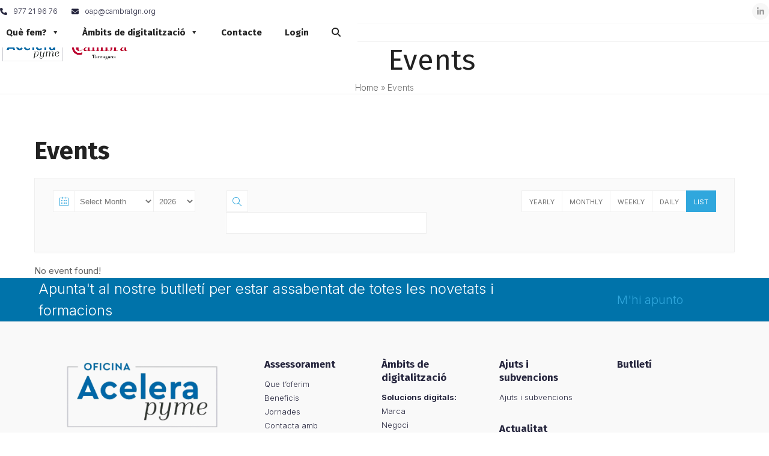

--- FILE ---
content_type: text/html; charset=UTF-8
request_url: https://cambratgn360.com/events/
body_size: 31862
content:
<!DOCTYPE html>
<html lang="ca" class="wpex-classic-style">
<head>
<meta charset="UTF-8">
<link rel="profile" href="http://gmpg.org/xfn/11">
<link rel="preconnect" href="https://fonts.gstatic.com" crossorigin /><meta name='robots' content='index, follow, max-image-preview:large, max-snippet:-1, max-video-preview:-1' />
<meta name="viewport" content="width=device-width, initial-scale=1">

	<!-- This site is optimized with the Yoast SEO plugin v25.7 - https://yoast.com/wordpress/plugins/seo/ -->
	<title>Events Archive - Cambra 360 · Tarragona</title>
	<link rel="canonical" href="https://cambratgn360.com/events/" />
	<link rel="next" href="https://cambratgn360.com/events/page/2/" />
	<meta property="og:locale" content="ca_ES" />
	<meta property="og:type" content="website" />
	<meta property="og:title" content="Events Archive - Cambra 360 · Tarragona" />
	<meta property="og:url" content="https://cambratgn360.com/events/" />
	<meta property="og:site_name" content="Cambra 360 · Tarragona" />
	<meta name="twitter:card" content="summary_large_image" />
	<script type="application/ld+json" class="yoast-schema-graph">{"@context":"https://schema.org","@graph":[{"@type":"CollectionPage","@id":"https://cambratgn360.com/events/","url":"https://cambratgn360.com/events/","name":"Events Archive - Cambra 360 · Tarragona","isPartOf":{"@id":"https://cambratgn360.com/#website"},"primaryImageOfPage":{"@id":"https://cambratgn360.com/events/#primaryimage"},"image":{"@id":"https://cambratgn360.com/events/#primaryimage"},"thumbnailUrl":"https://cambratgn360.com/wp-content/uploads/2025/11/Captura-de-pantalla-2025-11-25-202717.png","breadcrumb":{"@id":"https://cambratgn360.com/events/#breadcrumb"},"inLanguage":"ca"},{"@type":"ImageObject","inLanguage":"ca","@id":"https://cambratgn360.com/events/#primaryimage","url":"https://cambratgn360.com/wp-content/uploads/2025/11/Captura-de-pantalla-2025-11-25-202717.png","contentUrl":"https://cambratgn360.com/wp-content/uploads/2025/11/Captura-de-pantalla-2025-11-25-202717.png","width":607,"height":592},{"@type":"BreadcrumbList","@id":"https://cambratgn360.com/events/#breadcrumb","itemListElement":[{"@type":"ListItem","position":1,"name":"Home","item":"https://cambratgn360.com/"},{"@type":"ListItem","position":2,"name":"Events"}]},{"@type":"WebSite","@id":"https://cambratgn360.com/#website","url":"https://cambratgn360.com/","name":"Cambra 360 · Tarragona","description":"","publisher":{"@id":"https://cambratgn360.com/#organization"},"potentialAction":[{"@type":"SearchAction","target":{"@type":"EntryPoint","urlTemplate":"https://cambratgn360.com/?s={search_term_string}"},"query-input":{"@type":"PropertyValueSpecification","valueRequired":true,"valueName":"search_term_string"}}],"inLanguage":"ca"},{"@type":"Organization","@id":"https://cambratgn360.com/#organization","name":"Cambra 360 · Tarragona","url":"https://cambratgn360.com/","logo":{"@type":"ImageObject","inLanguage":"ca","@id":"https://cambratgn360.com/#/schema/logo/image/","url":"https://cambratgn360.com/wp-content/uploads/2025/12/logos-horizontal.webp","contentUrl":"https://cambratgn360.com/wp-content/uploads/2025/12/logos-horizontal.webp","width":1690,"height":399,"caption":"Cambra 360 · Tarragona"},"image":{"@id":"https://cambratgn360.com/#/schema/logo/image/"}}]}</script>
	<!-- / Yoast SEO plugin. -->


<link rel='dns-prefetch' href='//fonts.googleapis.com' />
<link rel="alternate" type="application/rss+xml" title="Cambra 360 · Tarragona &raquo; Feed" href="https://cambratgn360.com/feed/" />
<link rel="alternate" type="application/rss+xml" title="Cambra 360 · Tarragona &raquo; Comments Feed" href="https://cambratgn360.com/comments/feed/" />
<link rel="alternate" type="application/rss+xml" title="Cambra 360 · Tarragona &raquo; Events Feed" href="https://cambratgn360.com/events/feed/" />
<script type="text/javascript">var $TS_VCSC_CurrentPluginRelease = "5.6.1";var $TS_VCSC_CurrentComposerRelease = "8.0.1";var $TS_VCSC_Lightbox_Activated = true;var $TS_VCSC_Lightbox_Thumbs = "bottom";var $TS_VCSC_Lightbox_Thumbsize = 50;var $TS_VCSC_Lightbox_Animation = "random";var $TS_VCSC_Lightbox_Captions = "data-title";var $TS_VCSC_Lightbox_Closer = true;var $TS_VCSC_Lightbox_Durations = 5000;var $TS_VCSC_Lightbox_Share = false;var $TS_VCSC_Lightbox_Save = false;var $TS_VCSC_Lightbox_LoadAPIs = true;var $TS_VCSC_Lightbox_Social = "fb,tw,gp,pin";var $TS_VCSC_Lightbox_NoTouch = false;var $TS_VCSC_Lightbox_BGClose = true;var $TS_VCSC_Lightbox_NoHashes = true;var $TS_VCSC_Lightbox_Keyboard = true;var $TS_VCSC_Lightbox_FullScreen = true;var $TS_VCSC_Lightbox_Zoom = true;var $TS_VCSC_Lightbox_FXSpeed = 300;var $TS_VCSC_Lightbox_Scheme = "dark";var $TS_VCSC_Lightbox_Controls = "circle";var $TS_VCSC_Lightbox_URLColor = false;var $TS_VCSC_Lightbox_Backlight = "#ffffff";var $TS_VCSC_Lightbox_UseColor = false;var $TS_VCSC_Lightbox_Overlay = "#000000";var $TS_VCSC_Lightbox_Background = "";var $TS_VCSC_Lightbox_Repeat = "no-repeat";var $TS_VCSC_Lightbox_Noise = "";var $TS_VCSC_Lightbox_CORS = false;var $TS_VCSC_Lightbox_Tapping = true;var $TS_VCSC_Lightbox_ScrollBlock = "js";var $TS_VCSC_Lightbox_Protection = "none";var $TS_VCSC_Lightbox_HistoryClose = false;var $TS_VCSC_Lightbox_CustomScroll = true;var $TS_VCSC_Lightbox_HomeURL = "https://cambratgn360.com";var $TS_VCSC_Lightbox_LastScroll = 0;var $TS_VCSC_Lightbox_Showing = false;var $TS_VCSC_Lightbox_PrettyPhoto = false;var $TS_VCSC_Lightbox_AttachAllOther = false;var $TS_VCSC_Hammer_ReleaseNew = true;</script><link rel='stylesheet' id='vc_extensions_cqbundle_adminicon-css' href='https://cambratgn360.com/wp-content/plugins/all-in-one-addons-for-wpbakery/css/admin_icon.css?ver=6.8.3' media='all' />
<link rel='stylesheet' id='mec-select2-style-css' href='https://cambratgn360.com/wp-content/plugins/modern-events-calendar/assets/packages/select2/select2.min.css?ver=6.6.10.1768946236' media='all' />
<link rel='stylesheet' id='mec-font-icons-css' href='https://cambratgn360.com/wp-content/plugins/modern-events-calendar/assets/css/iconfonts.css?ver=6.8.3' media='all' />
<link rel='stylesheet' id='mec-frontend-style-css' href='https://cambratgn360.com/wp-content/plugins/modern-events-calendar/assets/css/frontend.min.css?ver=6.6.10.1768946236' media='all' />
<link rel='stylesheet' id='mec-tooltip-style-css' href='https://cambratgn360.com/wp-content/plugins/modern-events-calendar/assets/packages/tooltip/tooltip.css?ver=6.8.3' media='all' />
<link rel='stylesheet' id='mec-tooltip-shadow-style-css' href='https://cambratgn360.com/wp-content/plugins/modern-events-calendar/assets/packages/tooltip/tooltipster-sideTip-shadow.min.css?ver=6.8.3' media='all' />
<link rel='stylesheet' id='featherlight-css' href='https://cambratgn360.com/wp-content/plugins/modern-events-calendar/assets/packages/featherlight/featherlight.css?ver=6.8.3' media='all' />
<link rel='stylesheet' id='mec-lity-style-css' href='https://cambratgn360.com/wp-content/plugins/modern-events-calendar/assets/packages/lity/lity.min.css?ver=6.8.3' media='all' />
<link rel='stylesheet' id='mec-general-calendar-style-css' href='https://cambratgn360.com/wp-content/plugins/modern-events-calendar/assets/css/mec-general-calendar.css?ver=6.8.3' media='all' />
<link rel='stylesheet' id='js_composer_front-css' href='https://cambratgn360.com/wp-content/plugins/js_composer/assets/css/js_composer.min.css?ver=8.0.1' media='all' />
<style id='wppb-content-restriction-start-style-inline-css'>


</style>
<style id='wppb-content-restriction-end-style-inline-css'>


</style>
<style id='wppb-edit-profile-style-inline-css'>


</style>
<style id='wppb-login-style-inline-css'>


</style>
<style id='wppb-recover-password-style-inline-css'>


</style>
<style id='wppb-register-style-inline-css'>


</style>
<link rel='stylesheet' id='contact-form-7-css' href='https://cambratgn360.com/wp-content/plugins/contact-form-7/includes/css/styles.css?ver=6.1.1' media='all' />
<link rel='stylesheet' id='wpml-legacy-horizontal-list-0-css' href='https://cambratgn360.com/wp-content/plugins/sitepress-multilingual-cms/templates/language-switchers/legacy-list-horizontal/style.min.css?ver=1' media='all' />
<style id='wpml-legacy-horizontal-list-0-inline-css'>
.wpml-ls-statics-footer a, .wpml-ls-statics-footer .wpml-ls-sub-menu a, .wpml-ls-statics-footer .wpml-ls-sub-menu a:link, .wpml-ls-statics-footer li:not(.wpml-ls-current-language) .wpml-ls-link, .wpml-ls-statics-footer li:not(.wpml-ls-current-language) .wpml-ls-link:link {color:#444444;background-color:#ffffff;}.wpml-ls-statics-footer .wpml-ls-sub-menu a:hover,.wpml-ls-statics-footer .wpml-ls-sub-menu a:focus, .wpml-ls-statics-footer .wpml-ls-sub-menu a:link:hover, .wpml-ls-statics-footer .wpml-ls-sub-menu a:link:focus {color:#000000;background-color:#eeeeee;}.wpml-ls-statics-footer .wpml-ls-current-language > a {color:#444444;background-color:#ffffff;}.wpml-ls-statics-footer .wpml-ls-current-language:hover>a, .wpml-ls-statics-footer .wpml-ls-current-language>a:focus {color:#000000;background-color:#eeeeee;}
</style>
<link rel='stylesheet' id='cmplz-general-css' href='https://cambratgn360.com/wp-content/plugins/complianz-gdpr-premium/assets/css/cookieblocker.min.css?ver=1755798475' media='all' />
<link rel='stylesheet' id='megamenu-css' href='https://cambratgn360.com/wp-content/uploads/maxmegamenu/style_ca.css?ver=74c754' media='all' />
<link rel='stylesheet' id='dashicons-css' href='https://cambratgn360.com/wp-includes/css/dashicons.min.css?ver=6.8.3' media='all' />
<link rel='stylesheet' id='megamenu-genericons-css' href='https://cambratgn360.com/wp-content/plugins/megamenu-pro/icons/genericons/genericons/genericons.css?ver=2.2.7' media='all' />
<link rel='stylesheet' id='megamenu-fontawesome-css' href='https://cambratgn360.com/wp-content/plugins/megamenu-pro/icons/fontawesome/css/font-awesome.min.css?ver=2.2.7' media='all' />
<link rel='stylesheet' id='megamenu-fontawesome5-css' href='https://cambratgn360.com/wp-content/plugins/megamenu-pro/icons/fontawesome5/css/all.min.css?ver=2.2.7' media='all' />
<link rel='stylesheet' id='parent-style-css' href='https://cambratgn360.com/wp-content/themes/Total/style.css?ver=6.0.2' media='all' />
<link rel='stylesheet' id='wpex-google-font-inter-css' href='//fonts.googleapis.com/css2?family=Inter:ital,wght@0,100;0,200;0,300;0,400;0,500;0,600;0,700;0,800;0,900;1,100;1,200;1,300;1,400;1,500;1,600;1,700;1,800;1,900&#038;display=swap&#038;subset=latin' media='all' />
<link rel='stylesheet' id='wpex-google-font-fira-sans-css' href='//fonts.googleapis.com/css2?family=Fira+Sans:ital,wght@0,100;0,200;0,300;0,400;0,500;0,600;0,700;0,800;0,900;1,100;1,200;1,300;1,400;1,500;1,600;1,700;1,800;1,900&#038;display=swap&#038;subset=latin' media='all' />
<link rel='stylesheet' id='wpex-style-css' href='https://cambratgn360.com/wp-content/themes/total-child-theme/style.css?ver=6.0.2' media='all' />
<link rel='stylesheet' id='wpex-mobile-menu-breakpoint-max-css' href='https://cambratgn360.com/wp-content/themes/Total/assets/css/frontend/breakpoints/max.min.css?ver=6.0.2' media='only screen and (max-width:1200px)' />
<link rel='stylesheet' id='wpex-mobile-menu-breakpoint-min-css' href='https://cambratgn360.com/wp-content/themes/Total/assets/css/frontend/breakpoints/min.min.css?ver=6.0.2' media='only screen and (min-width:1201px)' />
<link rel='stylesheet' id='wpex-wpbakery-css' href='https://cambratgn360.com/wp-content/themes/Total/assets/css/frontend/wpbakery.min.css?ver=6.0.2' media='all' />
<link rel='stylesheet' id='vcex-shortcodes-css' href='https://cambratgn360.com/wp-content/themes/Total/assets/css/frontend/vcex-shortcodes.min.css?ver=6.0.2' media='all' />
<link rel='stylesheet' id='profile-builder-divi-extension-styles-css' href='https://cambratgn360.com/wp-content/plugins/profile-builder/assets/misc/divi/styles/style-dbp.min.css?ver=1.0.0' media='all' />
<link rel='stylesheet' id='divi-builder-style-css' href='https://cambratgn360.com/wp-content/plugins/divi-builder/css/style-static.min.css?ver=4.27.4' media='all' />
<link rel='stylesheet' id='popup-maker-site-css' href='https://cambratgn360.com/wp-content/plugins/popup-maker/assets/css/pum-site.min.css?ver=1.20.6' media='all' />
<style id='popup-maker-site-inline-css'>
/* Popup Google Fonts */
@import url('//fonts.googleapis.com/css?family=Montserrat:100');

/* Popup Theme 644: Tema por defecto */
.pum-theme-644, .pum-theme-tema-por-defecto { background-color: rgba( 48, 167, 221, 0.90 ) } 
.pum-theme-644 .pum-container, .pum-theme-tema-por-defecto .pum-container { padding: 25px; border-radius: 0px; border: 1px none #000000; box-shadow: 1px 1px 3px 0px rgba( 2, 2, 2, 0.23 ); background-color: rgba( 255, 255, 255, 1.00 ) } 
.pum-theme-644 .pum-title, .pum-theme-tema-por-defecto .pum-title { color: #000000; text-align: left; text-shadow: 0px 0px 0px rgba( 2, 2, 2, 0.23 ); font-family: inherit; font-weight: 400; font-size: 32px; line-height: 36px } 
.pum-theme-644 .pum-content, .pum-theme-tema-por-defecto .pum-content { color: #8c8c8c; font-family: inherit; font-weight: 400 } 
.pum-theme-644 .pum-content + .pum-close, .pum-theme-tema-por-defecto .pum-content + .pum-close { position: absolute; height: auto; width: auto; left: auto; right: 0px; bottom: auto; top: 0px; padding: 8px; color: #ffffff; font-family: inherit; font-weight: 400; font-size: 12px; line-height: 36px; border: 1px none #ffffff; border-radius: 0px; box-shadow: 1px 1px 3px 0px rgba( 2, 2, 2, 0.23 ); text-shadow: 0px 0px 0px rgba( 0, 0, 0, 0.23 ); background-color: rgba( 48, 167, 221, 1.00 ) } 

/* Popup Theme 645: Light Box */
.pum-theme-645, .pum-theme-lightbox { background-color: rgba( 0, 0, 0, 0.60 ) } 
.pum-theme-645 .pum-container, .pum-theme-lightbox .pum-container { padding: 18px; border-radius: 3px; border: 8px solid #000000; box-shadow: 0px 0px 30px 0px rgba( 2, 2, 2, 1.00 ); background-color: rgba( 255, 255, 255, 1.00 ) } 
.pum-theme-645 .pum-title, .pum-theme-lightbox .pum-title { color: #000000; text-align: left; text-shadow: 0px 0px 0px rgba( 2, 2, 2, 0.23 ); font-family: inherit; font-weight: 100; font-size: 32px; line-height: 36px } 
.pum-theme-645 .pum-content, .pum-theme-lightbox .pum-content { color: #000000; font-family: inherit; font-weight: 100 } 
.pum-theme-645 .pum-content + .pum-close, .pum-theme-lightbox .pum-content + .pum-close { position: absolute; height: 26px; width: 26px; left: auto; right: -13px; bottom: auto; top: -13px; padding: 0px; color: #ffffff; font-family: Arial; font-weight: 100; font-size: 24px; line-height: 24px; border: 2px solid #ffffff; border-radius: 26px; box-shadow: 0px 0px 15px 1px rgba( 2, 2, 2, 0.75 ); text-shadow: 0px 0px 0px rgba( 0, 0, 0, 0.23 ); background-color: rgba( 0, 0, 0, 1.00 ) } 

/* Popup Theme 646: Azul corporativo */
.pum-theme-646, .pum-theme-enterprise-blue { background-color: rgba( 0, 0, 0, 0.70 ) } 
.pum-theme-646 .pum-container, .pum-theme-enterprise-blue .pum-container { padding: 28px; border-radius: 5px; border: 1px none #000000; box-shadow: 0px 10px 25px 4px rgba( 2, 2, 2, 0.50 ); background-color: rgba( 255, 255, 255, 1.00 ) } 
.pum-theme-646 .pum-title, .pum-theme-enterprise-blue .pum-title { color: #315b7c; text-align: left; text-shadow: 0px 0px 0px rgba( 2, 2, 2, 0.23 ); font-family: inherit; font-weight: 100; font-size: 34px; line-height: 36px } 
.pum-theme-646 .pum-content, .pum-theme-enterprise-blue .pum-content { color: #2d2d2d; font-family: inherit; font-weight: 100 } 
.pum-theme-646 .pum-content + .pum-close, .pum-theme-enterprise-blue .pum-content + .pum-close { position: absolute; height: 28px; width: 28px; left: auto; right: 8px; bottom: auto; top: 8px; padding: 4px; color: #ffffff; font-family: Times New Roman; font-weight: 100; font-size: 20px; line-height: 20px; border: 1px none #ffffff; border-radius: 42px; box-shadow: 0px 0px 0px 0px rgba( 2, 2, 2, 0.23 ); text-shadow: 0px 0px 0px rgba( 0, 0, 0, 0.23 ); background-color: rgba( 49, 91, 124, 1.00 ) } 

/* Popup Theme 647: Hello Box */
.pum-theme-647, .pum-theme-hello-box { background-color: rgba( 0, 0, 0, 0.75 ) } 
.pum-theme-647 .pum-container, .pum-theme-hello-box .pum-container { padding: 30px; border-radius: 80px; border: 14px solid #81d742; box-shadow: 0px 0px 0px 0px rgba( 2, 2, 2, 0.00 ); background-color: rgba( 255, 255, 255, 1.00 ) } 
.pum-theme-647 .pum-title, .pum-theme-hello-box .pum-title { color: #2d2d2d; text-align: left; text-shadow: 0px 0px 0px rgba( 2, 2, 2, 0.23 ); font-family: Montserrat; font-weight: 100; font-size: 32px; line-height: 36px } 
.pum-theme-647 .pum-content, .pum-theme-hello-box .pum-content { color: #2d2d2d; font-family: inherit; font-weight: 100 } 
.pum-theme-647 .pum-content + .pum-close, .pum-theme-hello-box .pum-content + .pum-close { position: absolute; height: auto; width: auto; left: auto; right: -30px; bottom: auto; top: -30px; padding: 0px; color: #2d2d2d; font-family: Times New Roman; font-weight: 100; font-size: 32px; line-height: 28px; border: 1px none #ffffff; border-radius: 28px; box-shadow: 0px 0px 0px 0px rgba( 2, 2, 2, 0.23 ); text-shadow: 0px 0px 0px rgba( 0, 0, 0, 0.23 ); background-color: rgba( 255, 255, 255, 1.00 ) } 

/* Popup Theme 648: Moderno */
.pum-theme-648, .pum-theme-cutting-edge { background-color: rgba( 0, 0, 0, 0.50 ) } 
.pum-theme-648 .pum-container, .pum-theme-cutting-edge .pum-container { padding: 18px; border-radius: 0px; border: 1px none #000000; box-shadow: 0px 10px 25px 0px rgba( 2, 2, 2, 0.50 ); background-color: rgba( 30, 115, 190, 1.00 ) } 
.pum-theme-648 .pum-title, .pum-theme-cutting-edge .pum-title { color: #ffffff; text-align: left; text-shadow: 0px 0px 0px rgba( 2, 2, 2, 0.23 ); font-family: Sans-Serif; font-weight: 100; font-size: 26px; line-height: 28px } 
.pum-theme-648 .pum-content, .pum-theme-cutting-edge .pum-content { color: #ffffff; font-family: inherit; font-weight: 100 } 
.pum-theme-648 .pum-content + .pum-close, .pum-theme-cutting-edge .pum-content + .pum-close { position: absolute; height: 24px; width: 24px; left: auto; right: 0px; bottom: auto; top: 0px; padding: 0px; color: #1e73be; font-family: Times New Roman; font-weight: 100; font-size: 32px; line-height: 24px; border: 1px none #ffffff; border-radius: 0px; box-shadow: -1px 1px 1px 0px rgba( 2, 2, 2, 0.10 ); text-shadow: -1px 1px 1px rgba( 0, 0, 0, 0.10 ); background-color: rgba( 238, 238, 34, 1.00 ) } 

/* Popup Theme 649: Borde enmarcado */
.pum-theme-649, .pum-theme-framed-border { background-color: rgba( 255, 255, 255, 0.50 ) } 
.pum-theme-649 .pum-container, .pum-theme-framed-border .pum-container { padding: 18px; border-radius: 0px; border: 20px outset #dd3333; box-shadow: 1px 1px 3px 0px rgba( 2, 2, 2, 0.97 ) inset; background-color: rgba( 255, 251, 239, 1.00 ) } 
.pum-theme-649 .pum-title, .pum-theme-framed-border .pum-title { color: #000000; text-align: left; text-shadow: 0px 0px 0px rgba( 2, 2, 2, 0.23 ); font-family: inherit; font-weight: 100; font-size: 32px; line-height: 36px } 
.pum-theme-649 .pum-content, .pum-theme-framed-border .pum-content { color: #2d2d2d; font-family: inherit; font-weight: 100 } 
.pum-theme-649 .pum-content + .pum-close, .pum-theme-framed-border .pum-content + .pum-close { position: absolute; height: 20px; width: 20px; left: auto; right: -20px; bottom: auto; top: -20px; padding: 0px; color: #ffffff; font-family: Tahoma; font-weight: 700; font-size: 16px; line-height: 18px; border: 1px none #ffffff; border-radius: 0px; box-shadow: 0px 0px 0px 0px rgba( 2, 2, 2, 0.23 ); text-shadow: 0px 0px 0px rgba( 0, 0, 0, 0.23 ); background-color: rgba( 0, 0, 0, 0.55 ) } 

/* Popup Theme 650: Barra flotante - Azul claro */
.pum-theme-650, .pum-theme-floating-bar { background-color: rgba( 255, 255, 255, 0.00 ) } 
.pum-theme-650 .pum-container, .pum-theme-floating-bar .pum-container { padding: 8px; border-radius: 0px; border: 1px none #000000; box-shadow: 1px 1px 3px 0px rgba( 2, 2, 2, 0.23 ); background-color: rgba( 238, 246, 252, 1.00 ) } 
.pum-theme-650 .pum-title, .pum-theme-floating-bar .pum-title { color: #505050; text-align: left; text-shadow: 0px 0px 0px rgba( 2, 2, 2, 0.23 ); font-family: inherit; font-weight: 400; font-size: 32px; line-height: 36px } 
.pum-theme-650 .pum-content, .pum-theme-floating-bar .pum-content { color: #505050; font-family: inherit; font-weight: 400 } 
.pum-theme-650 .pum-content + .pum-close, .pum-theme-floating-bar .pum-content + .pum-close { position: absolute; height: 18px; width: 18px; left: auto; right: 5px; bottom: auto; top: 50%; padding: 0px; color: #505050; font-family: Sans-Serif; font-weight: 700; font-size: 15px; line-height: 18px; border: 1px solid #505050; border-radius: 15px; box-shadow: 0px 0px 0px 0px rgba( 2, 2, 2, 0.00 ); text-shadow: 0px 0px 0px rgba( 0, 0, 0, 0.00 ); background-color: rgba( 255, 255, 255, 0.00 ); transform: translate(0, -50%) } 

/* Popup Theme 651: Solo contenido - Para usar con maquetadores de páginas o el editor de bloques */
.pum-theme-651, .pum-theme-content-only { background-color: rgba( 0, 0, 0, 0.70 ) } 
.pum-theme-651 .pum-container, .pum-theme-content-only .pum-container { padding: 0px; border-radius: 0px; border: 1px none #000000; box-shadow: 0px 0px 0px 0px rgba( 2, 2, 2, 0.00 ) } 
.pum-theme-651 .pum-title, .pum-theme-content-only .pum-title { color: #000000; text-align: left; text-shadow: 0px 0px 0px rgba( 2, 2, 2, 0.23 ); font-family: inherit; font-weight: 400; font-size: 32px; line-height: 36px } 
.pum-theme-651 .pum-content, .pum-theme-content-only .pum-content { color: #8c8c8c; font-family: inherit; font-weight: 400 } 
.pum-theme-651 .pum-content + .pum-close, .pum-theme-content-only .pum-content + .pum-close { position: absolute; height: 18px; width: 18px; left: auto; right: 7px; bottom: auto; top: 7px; padding: 0px; color: #000000; font-family: inherit; font-weight: 700; font-size: 20px; line-height: 20px; border: 1px none #ffffff; border-radius: 15px; box-shadow: 0px 0px 0px 0px rgba( 2, 2, 2, 0.00 ); text-shadow: 0px 0px 0px rgba( 0, 0, 0, 0.00 ); background-color: rgba( 255, 255, 255, 0.00 ) } 

#pum-11047 {z-index: 1999999999}
#pum-10947 {z-index: 1999999999}
#pum-10945 {z-index: 1999999999}
#pum-10930 {z-index: 1999999999}
#pum-653 {z-index: 1999999999}
#pum-652 {z-index: 1999999999}

</style>
<link rel='stylesheet' id='wpex-contact-form-7-css' href='https://cambratgn360.com/wp-content/themes/Total/assets/css/frontend/cf7.min.css?ver=6.0.2' media='all' />
<link rel='stylesheet' id='bsf-Defaults-css' href='https://cambratgn360.com/wp-content/uploads/smile_fonts/Defaults/Defaults.css?ver=3.19.19' media='all' />
<link rel='stylesheet' id='wppb_stylesheet-css' href='https://cambratgn360.com/wp-content/plugins/profile-builder/assets/css/style-front-end.css?ver=3.14.4' media='all' />
<script id="wpml-cookie-js-extra">
var wpml_cookies = {"wp-wpml_current_language":{"value":"ca","expires":1,"path":"\/"}};
var wpml_cookies = {"wp-wpml_current_language":{"value":"ca","expires":1,"path":"\/"}};
</script>
<script src="https://cambratgn360.com/wp-content/plugins/sitepress-multilingual-cms/res/js/cookies/language-cookie.js?ver=476000" id="wpml-cookie-js" defer data-wp-strategy="defer"></script>
<script src="https://cambratgn360.com/wp-includes/js/jquery/jquery.min.js?ver=3.7.1" id="jquery-core-js"></script>
<script src="https://cambratgn360.com/wp-includes/js/jquery/jquery-migrate.min.js?ver=3.4.1" id="jquery-migrate-js"></script>
<script src="https://cambratgn360.com/wp-content/plugins/modern-events-calendar/assets/js/mec-general-calendar.js?ver=6.6.10.1768946236" id="mec-general-calendar-script-js"></script>
<script src="https://cambratgn360.com/wp-content/plugins/modern-events-calendar/assets/packages/tooltip/tooltip.js?ver=6.6.10.1768946236" id="mec-tooltip-script-js"></script>
<script id="mec-frontend-script-js-extra">
var mecdata = {"day":"day","days":"days","hour":"hour","hours":"hours","minute":"minute","minutes":"minutes","second":"second","seconds":"seconds","next":"Next","prev":"Prev","elementor_edit_mode":"no","recapcha_key":"","ajax_url":"https:\/\/cambratgn360.com\/wp-admin\/admin-ajax.php","fes_nonce":"8c74ca1d53","fes_thankyou_page_time":"2000","fes_upload_nonce":"62ec05a3b6","current_year":"2026","current_month":"01","datepicker_format":"yy-mm-dd&Y-m-d"};
</script>
<script src="https://cambratgn360.com/wp-content/plugins/modern-events-calendar/assets/js/frontend.js?ver=6.6.10.1768946236" id="mec-frontend-script-js"></script>
<script src="https://cambratgn360.com/wp-content/plugins/modern-events-calendar/assets/js/events.js?ver=6.6.10.1768946236" id="mec-events-script-js"></script>
<script id="wpex-core-js-extra">
var wpex_theme_params = {"selectArrowIcon":"<span class=\"wpex-select-arrow__icon wpex-icon--sm wpex-flex wpex-icon\" aria-hidden=\"true\"><svg viewBox=\"0 0 24 24\" xmlns=\"http:\/\/www.w3.org\/2000\/svg\"><rect fill=\"none\" height=\"24\" width=\"24\"\/><g transform=\"matrix(0, -1, 1, 0, -0.115, 23.885)\"><polygon points=\"17.77,3.77 16,2 6,12 16,22 17.77,20.23 9.54,12\"\/><\/g><\/svg><\/span>","customSelects":".widget_categories form,.widget_archive select,.vcex-form-shortcode select","scrollToHash":"1","localScrollFindLinks":"1","localScrollHighlight":"1","localScrollUpdateHash":"1","scrollToHashTimeout":"500","localScrollTargets":"li.local-scroll a, a.local-scroll, .local-scroll-link, .local-scroll-link > a,.sidr-class-local-scroll-link,li.sidr-class-local-scroll > span > a,li.sidr-class-local-scroll > a","localScrollSpeed":"1000","scrollToBehavior":"smooth"};
</script>
<script src="https://cambratgn360.com/wp-content/themes/Total/assets/js/frontend/core.min.js?ver=6.0.2" id="wpex-core-js" defer data-wp-strategy="defer"></script>
<script id="wpex-inline-js-after">
!function(){const e=document.querySelector("html"),t=()=>{const t=window.innerWidth-document.documentElement.clientWidth;t&&e.style.setProperty("--wpex-scrollbar-width",`${t}px`)};t(),window.addEventListener("resize",(()=>{t()}))}();
</script>
<script src="https://cambratgn360.com/wp-content/themes/Total/assets/js/frontend/search/drop-down.min.js?ver=6.0.2" id="wpex-search-drop_down-js" defer data-wp-strategy="defer"></script>
<script id="wpex-sticky-header-js-extra">
var wpex_sticky_header_params = {"breakpoint":"1201","mobileSupport":"1","shrink":"1","shrinkOnMobile":"1","shrinkHeight":"70"};
</script>
<script src="https://cambratgn360.com/wp-content/themes/Total/assets/js/frontend/sticky/header.min.js?ver=6.0.2" id="wpex-sticky-header-js" defer data-wp-strategy="defer"></script>
<script id="wpex-mobile-menu-sidr-js-extra">
var wpex_mobile_menu_sidr_params = {"breakpoint":"1200","i18n":{"openSubmenu":"Open submenu of %s","closeSubmenu":"Close submenu of %s"},"openSubmenuIcon":"<span class=\"wpex-open-submenu__icon wpex-transition-transform wpex-duration-300 wpex-icon\" aria-hidden=\"true\"><svg xmlns=\"http:\/\/www.w3.org\/2000\/svg\" viewBox=\"0 0 448 512\"><path d=\"M201.4 342.6c12.5 12.5 32.8 12.5 45.3 0l160-160c12.5-12.5 12.5-32.8 0-45.3s-32.8-12.5-45.3 0L224 274.7 86.6 137.4c-12.5-12.5-32.8-12.5-45.3 0s-12.5 32.8 0 45.3l160 160z\"\/><\/svg><\/span>","source":"#mobile-menu-alternative, #mobile-menu-search","side":"right","dark_surface":"1","displace":"","aria_label":"Mobile menu","aria_label_close":"Close mobile menu","class":"has-background","speed":"300"};
</script>
<script src="https://cambratgn360.com/wp-content/themes/Total/assets/js/frontend/mobile-menu/sidr.min.js?ver=6.0.2" id="wpex-mobile-menu-sidr-js" defer data-wp-strategy="defer"></script>
<script></script><link rel="https://api.w.org/" href="https://cambratgn360.com/wp-json/" /><link rel="EditURI" type="application/rsd+xml" title="RSD" href="https://cambratgn360.com/xmlrpc.php?rsd" />
<meta name="generator" content="WordPress 6.8.3" />
<meta name="generator" content="WPML ver:4.7.6 stt:8,2;" />
			<style>.cmplz-hidden {
					display: none !important;
				}</style><script src="https://www.google.com/recaptcha/enterprise.js?render=6LdDY2sqAAAAAOz227nD9NifyJfrCPEKsMXEZGd9"></script><link rel="icon" href="https://cambratgn360.com/wp-content/uploads/2022/09/favicon-cambra360-tarragona.jpg" sizes="32x32"><link rel="shortcut icon" href="https://cambratgn360.com/wp-content/uploads/2022/09/favicon-cambra360-tarragona.jpg"><link rel="apple-touch-icon" href="https://cambratgn360.com/wp-content/uploads/2022/09/favicon-cambra360-tarragona.jpg" sizes="57x57" ><link rel="apple-touch-icon" href="https://cambratgn360.com/wp-content/uploads/2022/09/favicon-cambra360-tarragona.jpg" sizes="76x76" ><link rel="apple-touch-icon" href="https://cambratgn360.com/wp-content/uploads/2022/09/favicon-cambra360-tarragona.jpg" sizes="120x120"><link rel="apple-touch-icon" href="https://cambratgn360.com/wp-content/uploads/2022/09/favicon-cambra360-tarragona.jpg" sizes="114x114"><!-- Google Tag Manager -->
<script>(function(w,d,s,l,i){w[l]=w[l]||[];w[l].push({'gtm.start':
new Date().getTime(),event:'gtm.js'});var f=d.getElementsByTagName(s)[0],
j=d.createElement(s),dl=l!='dataLayer'?'&l='+l:'';j.async=true;j.src=
'https://www.googletagmanager.com/gtm.js?id='+i+dl;f.parentNode.insertBefore(j,f);
})(window,document,'script','dataLayer','GTM-KZR8FKW');</script>
<!-- End Google Tag Manager -->
<!-- Google tag (gtag.js) -->
<script async src="https://www.googletagmanager.com/gtag/js?id=G-21Z0HM7WV2"></script>
<script>
  window.dataLayer = window.dataLayer || [];
  function gtag(){dataLayer.push(arguments);}
  gtag('js', new Date());

  gtag('config', 'G-21Z0HM7WV2');
</script>
<!-- Google tag (gtag.js) -->
<script async src="https://www.googletagmanager.com/gtag/js?id=UA-245838293-1"></script>
<script>
  window.dataLayer = window.dataLayer || [];
  function gtag(){dataLayer.push(arguments);}
  gtag('js', new Date());

  gtag('config', 'UA-245838293-1');
</script>

</script>
<script>
		( function( $ ) {
			'use strict';
			$( document ).on( 'ready', function() {
				$('a[href^="tel:"]').on('click', function() {
					console.log('evento llamada grabo');
					ga('send', 'event', ' Llamada', 'Click', 'Telefono');
					gtag('event', 'send', { 'event_category': 'Llamada', 'event_action': 'Click', 'event_label': 'Telefono'});
				});
				$('a[href^="mailto:"]').on('click', function() {
					console.log('evento email grabo');
					ga('send', 'event', ' Mailto', 'Click', 'Mailto');
					gtag('event', 'send', { 'event_category': 'Mailto', 'event_action': 'Click', 'event_label': 'Mailto'});
				});
				$('.rev-btn').on('click', function() {
					console.log('evento llamada grabo');
					ga('send', 'event', ' Llamada', 'Click', 'Telefono');
					gtag('event', 'send', { 'event_category': 'Llamada', 'event_action': 'Click', 'event_label': 'Telefono'});
				});
				$('.wpcf7-submit').on('click', function() {
					console.log('evento formulario grabo');
					ga('send', 'event', ' Formulario', 'Click', 'Formulario');
					gtag('event', 'send', { 'event_category': 'Formulario', 'event_action': 'Click', 'event_label': 'Formulario'});					
				});
			} );
		} ( jQuery ) );
	</script><noscript><style>body:not(.content-full-screen) .wpex-vc-row-stretched[data-vc-full-width-init="false"]{visibility:visible;}</style></noscript>		<style id="wp-custom-css">
			/*SOMBRAS CAJAS WHITE HOME*/.BoxShadowHome{background-color:#fff;border-radius:3px;padding:3% !important;-webkit-box-shadow:0 0 2px 1px rgba(0,0,0,.03),0 3px 27px 0 rgba(0,0,0,.08);box-shadow:0 0 2px 1px rgba(0,0,0,.03),0 3px 27px 0 rgba(0,0,0,.08);-webkit-transition:-webkit-transform .5s;transition:-webkit-transform .5s;transition:transform .5s;transition:transform .5s,-webkit-transform .5s;}.BoxShadowHome:hover{-webkit-transform:translateY(-10px);transform:translateY(-10px);text-decoration:none;}/*SOMBRAS CAJAS WHITE*/.BoxShadow{background-color:#fff;border-radius:10px;padding:4% !important;-webkit-box-shadow:0 0 2px 1px rgba(0,0,0,.03),0 3px 27px 0 rgba(0,0,0,.08);box-shadow:0 0 2px 1px rgba(0,0,0,.03),0 3px 27px 0 rgba(0,0,0,.08);-webkit-transition:-webkit-transform .5s;transition:-webkit-transform .5s;transition:transform .5s;transition:transform .5s,-webkit-transform .5s;}.BoxShadow:hover{background-color:#30a7dd;color:#ffffff;-webkit-transform:translateY(-10px);transform:translateY(-10px);text-decoration:none;}/*SOMBRAS CAJAS BLANCAS 2 COLUMNAS*/@media only screen and (min-width:767px){.BoxShadow2{background-color:#ffffff;border-radius:3px;width:48%;padding:3% !important;margin:1% !important;-webkit-box-shadow:0 0 2px 1px rgba(0,0,0,.03),0 3px 27px 0 rgba(0,0,0,.08);box-shadow:0 0 2px 1px rgba(0,0,0,.03),0 3px 27px 0 rgba(0,0,0,.08);-webkit-transition:-webkit-transform .5s;transition:-webkit-transform .5s;transition:transform .5s;transition:transform .5s,-webkit-transform .5s;}.BoxShadow2:hover{-webkit-transform:translateY(-10px);transform:translateY(-10px);text-decoration:none;}}@media only screen and (max-width:767px){.BoxShadow2{background-color:#fff;border-radius:3px;width:100%;padding:3% !important;margin:1% !important;-webkit-box-shadow:0 0 2px 1px rgba(0,0,0,.03),0 3px 27px 0 rgba(0,0,0,.08);box-shadow:0 0 2px 1px rgba(0,0,0,.03),0 3px 27px 0 rgba(0,0,0,.08);-webkit-transition:-webkit-transform .5s;transition:-webkit-transform .5s;transition:transform .5s;transition:transform .5s,-webkit-transform .5s;}.BoxShadow2:hover{-webkit-transform:translateY(-10px);transform:translateY(-10px);text-decoration:none;}}/*SOMBRAS CAJAS BLANCAS 3 COLUMNAS*/@media only screen and (min-width:767px){.BoxShadow3{background-color:#ffffff;border-radius:3px;width:31%;padding:3% !important;margin:1% !important;-webkit-box-shadow:0 0 2px 1px rgba(0,0,0,.03),0 3px 27px 0 rgba(0,0,0,.08);box-shadow:0 0 2px 1px rgba(0,0,0,.03),0 3px 27px 0 rgba(0,0,0,.08);-webkit-transition:-webkit-transform .5s;transition:-webkit-transform .5s;transition:transform .5s;transition:transform .5s,-webkit-transform .5s;}.BoxShadow3:hover{-webkit-transform:translateY(-10px);transform:translateY(-10px);text-decoration:none;}}@media only screen and (max-width:767px){.BoxShadow3{background-color:#fff;border-radius:3px;width:100%;padding:3% !important;margin:1% !important;-webkit-box-shadow:0 0 2px 1px rgba(0,0,0,.03),0 3px 27px 0 rgba(0,0,0,.08);box-shadow:0 0 2px 1px rgba(0,0,0,.03),0 3px 27px 0 rgba(0,0,0,.08);-webkit-transition:-webkit-transform .5s;transition:-webkit-transform .5s;transition:transform .5s;transition:transform .5s,-webkit-transform .5s;}.BoxShadow3:hover{-webkit-transform:translateY(-10px);transform:translateY(-10px);text-decoration:none;}}/*SOMBRAS CAJAS BLANCAS 4 COLUMNAS*/@media only screen and (min-width:767px){.BoxShadow4{background-color:#ffffff;border-radius:3px;width:23%;padding:2% !important;margin:1% !important;-webkit-box-shadow:0 0 2px 1px rgba(0,0,0,.03),0 3px 27px 0 rgba(0,0,0,.08);box-shadow:0 0 2px 1px rgba(0,0,0,.03),0 3px 27px 0 rgba(0,0,0,.08);-webkit-transition:-webkit-transform .5s;transition:-webkit-transform .5s;transition:transform .5s;transition:transform .5s,-webkit-transform .5s;}.BoxShadow4:hover{-webkit-transform:translateY(-10px);transform:translateY(-10px);text-decoration:none;}}@media only screen and (max-width:767px){.BoxShadow4{background-color:#fff;border-radius:3px;width:100%;padding:3% !important;margin:1% !important;-webkit-box-shadow:0 0 2px 1px rgba(0,0,0,.03),0 3px 27px 0 rgba(0,0,0,.08);box-shadow:0 0 2px 1px rgba(0,0,0,.03),0 3px 27px 0 rgba(0,0,0,.08);-webkit-transition:-webkit-transform .5s;transition:-webkit-transform .5s;transition:transform .5s;transition:transform .5s,-webkit-transform .5s;}.BoxShadow4:hover{-webkit-transform:translateY(-10px);transform:translateY(-10px);text-decoration:none;}}/*SOMBRAS CAJAS BLANCAS 5 COLUMNAS*/@media only screen and (min-width:767px){.BoxShadow5{background-color:#fff;border-radius:3px;width:18%;padding:3% !important;margin:1% !important;-webkit-box-shadow:0 0 2px 1px rgba(0,0,0,.03),0 3px 27px 0 rgba(0,0,0,.08);box-shadow:0 0 2px 1px rgba(0,0,0,.03),0 3px 27px 0 rgba(0,0,0,.08);-webkit-transition:-webkit-transform .5s;transition:-webkit-transform .5s;transition:transform .5s;transition:transform .5s,-webkit-transform .5s;}.BoxShadow5:hover{-webkit-transform:translateY(-10px);transform:translateY(-10px);text-decoration:none;}}@media only screen and (max-width:767px){.BoxShadow5{background-color:#fff;border-radius:3px;width:100%;padding:3% !important;margin:1% !important;-webkit-box-shadow:0 0 2px 1px rgba(0,0,0,.03),0 3px 27px 0 rgba(0,0,0,.08);box-shadow:0 0 2px 1px rgba(0,0,0,.03),0 3px 27px 0 rgba(0,0,0,.08);-webkit-transition:-webkit-transform .5s;transition:-webkit-transform .5s;transition:transform .5s;transition:transform .5s,-webkit-transform .5s;}.BoxShadow5:hover{-webkit-transform:translateY(-10px);transform:translateY(-10px);text-decoration:none;}}/*SOMBRAS CAJAS BLANCAS 5 COLUMNAS*/@media only screen and (min-width:767px){.BoxShadow6{background-color:#fff;border-radius:3px;width:14%;padding:3% 0% !important;margin:1% !important;-webkit-box-shadow:0 0 2px 1px rgba(0,0,0,.03),0 3px 27px 0 rgba(0,0,0,.08);box-shadow:0 0 2px 1px rgba(0,0,0,.03),0 3px 27px 0 rgba(0,0,0,.08);-webkit-transition:-webkit-transform .5s;transition:-webkit-transform .5s;transition:transform .5s;transition:transform .5s,-webkit-transform .5s;}.BoxShadow6:hover{-webkit-transform:translateY(-10px);transform:translateY(-10px);text-decoration:none;}}@media only screen and (max-width:767px){.BoxShadow6{background-color:#fff;border-radius:3px;width:100%;padding:3% 0% !important;margin:1% !important;-webkit-box-shadow:0 0 2px 1px rgba(0,0,0,.03),0 3px 27px 0 rgba(0,0,0,.08);box-shadow:0 0 2px 1px rgba(0,0,0,.03),0 3px 27px 0 rgba(0,0,0,.08);-webkit-transition:-webkit-transform .5s;transition:-webkit-transform .5s;transition:transform .5s;transition:transform .5s,-webkit-transform .5s;}.BoxShadow6:hover{-webkit-transform:translateY(-10px);transform:translateY(-10px);text-decoration:none;}}/*FORMULARIO DE CONTACTO*/input[type="date"],input[type="time"],input[type="datetime-local"],input[type="week"],input[type="month"],input[type="text"],input[type="email"],input[type="url"],input[type="password"],input[type="search"],input[type="tel"],input[type="number"],textarea{min-width:100%;}/*Formulario CF7 a 2 columnas responsive*/#responsive-form{max-width:600px /*-- change this to get your desired form width --*/;margin:0 auto;width:100%;}.form-row{width:100%;}.column-half,.column-full{float:left;position:relative;padding:0.65rem;width:100%;-webkit-box-sizing:border-box;-moz-box-sizing:border-box;box-sizing:border-box}.clearfix:after{content:"";display:table;clear:both;}/**---------------- Media query ----------------**/@media only screen and (min-width:48em){.column-half{width:50%;}}.wpcf7-form textarea{height:100px;}.menu-item-335{margin-right:60px;}@media only screen and (max-width:1200px){.header-one #site-logo{display:none;}}#mega-menu-wrap-main_menu #mega-menu-main_menu >li.mega-menu-item >a.mega-menu-link:hover,#mega-menu-wrap-main_menu #mega-menu-main_menu >li.mega-menu-item.mega-toggle-on >a.mega-menu-link{font-weight:bold;}#mega-menu-wrap-main_menu #mega-menu-main_menu >li.mega-menu-item >a.mega-menu-link{font-family:"Fira Sans";}.mec-calendar .mec-calendar-side{width:400px;}.pad-30{padding-top:30px;padding-bottom:30px;}.pad-30 select{padding:var(--wpex-input-padding);}/**/div#footer-callout-wrap{z-index:1;position:relative;}/**/		</style>
		<noscript><style> .wpb_animate_when_almost_visible { opacity: 1; }</style></noscript><style type="text/css">.mec-wrap, .mec-wrap div:not([class^="elementor-"]), .lity-container, .mec-wrap h1, .mec-wrap h2, .mec-wrap h3, .mec-wrap h4, .mec-wrap h5, .mec-wrap h6, .entry-content .mec-wrap h1, .entry-content .mec-wrap h2, .entry-content .mec-wrap h3, .entry-content .mec-wrap h4, .entry-content .mec-wrap h5, .entry-content .mec-wrap h6, .mec-wrap .mec-totalcal-box input[type="submit"], .mec-wrap .mec-totalcal-box .mec-totalcal-view span, .mec-agenda-event-title a, .lity-content .mec-events-meta-group-booking select, .lity-content .mec-book-ticket-variation h5, .lity-content .mec-events-meta-group-booking input[type="number"], .lity-content .mec-events-meta-group-booking input[type="text"], .lity-content .mec-events-meta-group-booking input[type="email"],.mec-organizer-item a, .mec-single-event .mec-events-meta-group-booking ul.mec-book-tickets-container li.mec-book-ticket-container label { font-family: "Montserrat", -apple-system, BlinkMacSystemFont, "Segoe UI", Roboto, sans-serif;}.mec-event-content p, .mec-search-bar-result .mec-event-detail{ font-family: Roboto, sans-serif;} .mec-wrap .mec-totalcal-box input, .mec-wrap .mec-totalcal-box select, .mec-checkboxes-search .mec-searchbar-category-wrap, .mec-wrap .mec-totalcal-box .mec-totalcal-view span { font-family: "Roboto", Helvetica, Arial, sans-serif; }.mec-event-grid-modern .event-grid-modern-head .mec-event-day, .mec-event-list-minimal .mec-time-details, .mec-event-list-minimal .mec-event-detail, .mec-event-list-modern .mec-event-detail, .mec-event-grid-minimal .mec-time-details, .mec-event-grid-minimal .mec-event-detail, .mec-event-grid-simple .mec-event-detail, .mec-event-cover-modern .mec-event-place, .mec-event-cover-clean .mec-event-place, .mec-calendar .mec-event-article .mec-localtime-details div, .mec-calendar .mec-event-article .mec-event-detail, .mec-calendar.mec-calendar-daily .mec-calendar-d-top h2, .mec-calendar.mec-calendar-daily .mec-calendar-d-top h3, .mec-toggle-item-col .mec-event-day, .mec-weather-summary-temp { font-family: "Roboto", sans-serif; } .mec-fes-form, .mec-fes-list, .mec-fes-form input, .mec-event-date .mec-tooltip .box, .mec-event-status .mec-tooltip .box, .ui-datepicker.ui-widget, .mec-fes-form button[type="submit"].mec-fes-sub-button, .mec-wrap .mec-timeline-events-container p, .mec-wrap .mec-timeline-events-container h4, .mec-wrap .mec-timeline-events-container div, .mec-wrap .mec-timeline-events-container a, .mec-wrap .mec-timeline-events-container span { font-family: -apple-system, BlinkMacSystemFont, "Segoe UI", Roboto, sans-serif !important; }.mec-event-grid-minimal .mec-modal-booking-button:hover, .mec-events-timeline-wrap .mec-organizer-item a, .mec-events-timeline-wrap .mec-organizer-item:after, .mec-events-timeline-wrap .mec-shortcode-organizers i, .mec-timeline-event .mec-modal-booking-button, .mec-wrap .mec-map-lightbox-wp.mec-event-list-classic .mec-event-date, .mec-timetable-t2-col .mec-modal-booking-button:hover, .mec-event-container-classic .mec-modal-booking-button:hover, .mec-calendar-events-side .mec-modal-booking-button:hover, .mec-event-grid-yearly  .mec-modal-booking-button, .mec-events-agenda .mec-modal-booking-button, .mec-event-grid-simple .mec-modal-booking-button, .mec-event-list-minimal  .mec-modal-booking-button:hover, .mec-timeline-month-divider,  .mec-wrap.colorskin-custom .mec-totalcal-box .mec-totalcal-view span:hover,.mec-wrap.colorskin-custom .mec-calendar.mec-event-calendar-classic .mec-selected-day,.mec-wrap.colorskin-custom .mec-color, .mec-wrap.colorskin-custom .mec-event-sharing-wrap .mec-event-sharing > li:hover a, .mec-wrap.colorskin-custom .mec-color-hover:hover, .mec-wrap.colorskin-custom .mec-color-before *:before ,.mec-wrap.colorskin-custom .mec-widget .mec-event-grid-classic.owl-carousel .owl-nav i,.mec-wrap.colorskin-custom .mec-event-list-classic a.magicmore:hover,.mec-wrap.colorskin-custom .mec-event-grid-simple:hover .mec-event-title,.mec-wrap.colorskin-custom .mec-single-event .mec-event-meta dd.mec-events-event-categories:before,.mec-wrap.colorskin-custom .mec-single-event-date:before,.mec-wrap.colorskin-custom .mec-single-event-time:before,.mec-wrap.colorskin-custom .mec-events-meta-group.mec-events-meta-group-venue:before,.mec-wrap.colorskin-custom .mec-calendar .mec-calendar-side .mec-previous-month i,.mec-wrap.colorskin-custom .mec-calendar .mec-calendar-side .mec-next-month:hover,.mec-wrap.colorskin-custom .mec-calendar .mec-calendar-side .mec-previous-month:hover,.mec-wrap.colorskin-custom .mec-calendar .mec-calendar-side .mec-next-month:hover,.mec-wrap.colorskin-custom .mec-calendar.mec-event-calendar-classic dt.mec-selected-day:hover,.mec-wrap.colorskin-custom .mec-infowindow-wp h5 a:hover, .colorskin-custom .mec-events-meta-group-countdown .mec-end-counts h3,.mec-calendar .mec-calendar-side .mec-next-month i,.mec-wrap .mec-totalcal-box i,.mec-calendar .mec-event-article .mec-event-title a:hover,.mec-attendees-list-details .mec-attendee-profile-link a:hover,.mec-wrap.colorskin-custom .mec-next-event-details li i, .mec-next-event-details i:before, .mec-marker-infowindow-wp .mec-marker-infowindow-count, .mec-next-event-details a,.mec-wrap.colorskin-custom .mec-events-masonry-cats a.mec-masonry-cat-selected,.lity .mec-color,.lity .mec-color-before :before,.lity .mec-color-hover:hover,.lity .mec-wrap .mec-color,.lity .mec-wrap .mec-color-before :before,.lity .mec-wrap .mec-color-hover:hover,.leaflet-popup-content .mec-color,.leaflet-popup-content .mec-color-before :before,.leaflet-popup-content .mec-color-hover:hover,.leaflet-popup-content .mec-wrap .mec-color,.leaflet-popup-content .mec-wrap .mec-color-before :before,.leaflet-popup-content .mec-wrap .mec-color-hover:hover, .mec-calendar.mec-calendar-daily .mec-calendar-d-table .mec-daily-view-day.mec-daily-view-day-active.mec-color, .mec-map-boxshow div .mec-map-view-event-detail.mec-event-detail i,.mec-map-boxshow div .mec-map-view-event-detail.mec-event-detail:hover,.mec-map-boxshow .mec-color,.mec-map-boxshow .mec-color-before :before,.mec-map-boxshow .mec-color-hover:hover,.mec-map-boxshow .mec-wrap .mec-color,.mec-map-boxshow .mec-wrap .mec-color-before :before,.mec-map-boxshow .mec-wrap .mec-color-hover:hover, .mec-choosen-time-message, .mec-booking-calendar-month-navigation .mec-next-month:hover, .mec-booking-calendar-month-navigation .mec-previous-month:hover, .mec-yearly-view-wrap .mec-agenda-event-title a:hover, .mec-yearly-view-wrap .mec-yearly-title-sec .mec-next-year i, .mec-yearly-view-wrap .mec-yearly-title-sec .mec-previous-year i, .mec-yearly-view-wrap .mec-yearly-title-sec .mec-next-year:hover, .mec-yearly-view-wrap .mec-yearly-title-sec .mec-previous-year:hover, .mec-av-spot .mec-av-spot-head .mec-av-spot-box span, .mec-wrap.colorskin-custom .mec-calendar .mec-calendar-side .mec-previous-month:hover .mec-load-month-link, .mec-wrap.colorskin-custom .mec-calendar .mec-calendar-side .mec-next-month:hover .mec-load-month-link, .mec-yearly-view-wrap .mec-yearly-title-sec .mec-previous-year:hover .mec-load-month-link, .mec-yearly-view-wrap .mec-yearly-title-sec .mec-next-year:hover .mec-load-month-link, .mec-skin-list-events-container .mec-data-fields-tooltip .mec-data-fields-tooltip-box ul .mec-event-data-field-item a, .mec-booking-shortcode .mec-event-ticket-name, .mec-booking-shortcode .mec-event-ticket-price, .mec-booking-shortcode .mec-ticket-variation-name, .mec-booking-shortcode .mec-ticket-variation-price, .mec-booking-shortcode label, .mec-booking-shortcode .nice-select, .mec-booking-shortcode input, .mec-booking-shortcode span.mec-book-price-detail-description, .mec-booking-shortcode .mec-ticket-name, .mec-booking-shortcode label.wn-checkbox-label, .mec-wrap.mec-cart table tr td a {color: #30a7dd}.mec-skin-carousel-container .mec-event-footer-carousel-type3 .mec-modal-booking-button:hover, .mec-wrap.colorskin-custom .mec-event-sharing .mec-event-share:hover .event-sharing-icon,.mec-wrap.colorskin-custom .mec-event-grid-clean .mec-event-date,.mec-wrap.colorskin-custom .mec-event-list-modern .mec-event-sharing > li:hover a i,.mec-wrap.colorskin-custom .mec-event-list-modern .mec-event-sharing .mec-event-share:hover .mec-event-sharing-icon,.mec-wrap.colorskin-custom .mec-event-list-modern .mec-event-sharing li:hover a i,.mec-wrap.colorskin-custom .mec-calendar:not(.mec-event-calendar-classic) .mec-selected-day,.mec-wrap.colorskin-custom .mec-calendar .mec-selected-day:hover,.mec-wrap.colorskin-custom .mec-calendar .mec-calendar-row  dt.mec-has-event:hover,.mec-wrap.colorskin-custom .mec-calendar .mec-has-event:after, .mec-wrap.colorskin-custom .mec-bg-color, .mec-wrap.colorskin-custom .mec-bg-color-hover:hover, .colorskin-custom .mec-event-sharing-wrap:hover > li, .mec-wrap.colorskin-custom .mec-totalcal-box .mec-totalcal-view span.mec-totalcalview-selected,.mec-wrap .flip-clock-wrapper ul li a div div.inn,.mec-wrap .mec-totalcal-box .mec-totalcal-view span.mec-totalcalview-selected,.event-carousel-type1-head .mec-event-date-carousel,.mec-event-countdown-style3 .mec-event-date,#wrap .mec-wrap article.mec-event-countdown-style1,.mec-event-countdown-style1 .mec-event-countdown-part3 a.mec-event-button,.mec-wrap .mec-event-countdown-style2,.mec-map-get-direction-btn-cnt input[type="submit"],.mec-booking button,span.mec-marker-wrap,.mec-wrap.colorskin-custom .mec-timeline-events-container .mec-timeline-event-date:before, .mec-has-event-for-booking.mec-active .mec-calendar-novel-selected-day, .mec-booking-tooltip.multiple-time .mec-booking-calendar-date.mec-active, .mec-booking-tooltip.multiple-time .mec-booking-calendar-date:hover, .mec-ongoing-normal-label, .mec-calendar .mec-has-event:after, .mec-event-list-modern .mec-event-sharing li:hover .telegram, .mec-booking-shortcode .mec-booking-progress-bar li.mec-active:before, .lity-content .mec-booking-progress-bar li.mec-active:before, .lity-content .mec-booking-progress-bar li.mec-active:after, .mec-wrap .mec-booking-progress-bar li.mec-active:before, .mec-booking-shortcode .mec-booking-progress-bar li.mec-active:after, .mec-wrap .mec-booking-progress-bar li.mec-active:after, .mec-single-event .row-done .mec-booking-progress-bar:after{background-color: #30a7dd;}.mec-booking-tooltip.multiple-time .mec-booking-calendar-date:hover, .mec-calendar-day.mec-active .mec-booking-tooltip.multiple-time .mec-booking-calendar-date.mec-active{ background-color: #30a7dd;}.mec-skin-carousel-container .mec-event-footer-carousel-type3 .mec-modal-booking-button:hover, .mec-timeline-month-divider, .mec-wrap.colorskin-custom .mec-single-event .mec-speakers-details ul li .mec-speaker-avatar a:hover img,.mec-wrap.colorskin-custom .mec-event-list-modern .mec-event-sharing > li:hover a i,.mec-wrap.colorskin-custom .mec-event-list-modern .mec-event-sharing .mec-event-share:hover .mec-event-sharing-icon,.mec-wrap.colorskin-custom .mec-event-list-standard .mec-month-divider span:before,.mec-wrap.colorskin-custom .mec-single-event .mec-social-single:before,.mec-wrap.colorskin-custom .mec-single-event .mec-frontbox-title:before,.mec-wrap.colorskin-custom .mec-calendar .mec-calendar-events-side .mec-table-side-day, .mec-wrap.colorskin-custom .mec-border-color, .mec-wrap.colorskin-custom .mec-border-color-hover:hover, .colorskin-custom .mec-single-event .mec-frontbox-title:before, .colorskin-custom .mec-single-event .mec-wrap-checkout h4:before, .colorskin-custom .mec-single-event .mec-events-meta-group-booking form > h4:before, .mec-wrap.colorskin-custom .mec-totalcal-box .mec-totalcal-view span.mec-totalcalview-selected,.mec-wrap .mec-totalcal-box .mec-totalcal-view span.mec-totalcalview-selected,.event-carousel-type1-head .mec-event-date-carousel:after,.mec-wrap.colorskin-custom .mec-events-masonry-cats a.mec-masonry-cat-selected, .mec-marker-infowindow-wp .mec-marker-infowindow-count, .mec-wrap.colorskin-custom .mec-events-masonry-cats a:hover, .mec-has-event-for-booking .mec-calendar-novel-selected-day, .mec-booking-tooltip.multiple-time .mec-booking-calendar-date.mec-active, .mec-booking-tooltip.multiple-time .mec-booking-calendar-date:hover, .mec-virtual-event-history h3:before, .mec-booking-tooltip.multiple-time .mec-booking-calendar-date:hover, .mec-calendar-day.mec-active .mec-booking-tooltip.multiple-time .mec-booking-calendar-date.mec-active, .mec-rsvp-form-box form > h4:before, .mec-wrap .mec-box-title::before, .mec-box-title::before, .lity-content .mec-booking-progress-bar li.mec-active:after, .mec-booking-shortcode .mec-booking-progress-bar li.mec-active:after, .mec-wrap .mec-booking-progress-bar li.mec-active:after {border-color: #30a7dd;}.mec-wrap.colorskin-custom .mec-event-countdown-style3 .mec-event-date:after,.mec-wrap.colorskin-custom .mec-month-divider span:before, .mec-calendar.mec-event-container-simple dl dt.mec-selected-day, .mec-calendar.mec-event-container-simple dl dt.mec-selected-day:hover{border-bottom-color:#30a7dd;}.mec-wrap.colorskin-custom  article.mec-event-countdown-style1 .mec-event-countdown-part2:after{border-color: transparent transparent transparent #30a7dd;}.mec-wrap.colorskin-custom .mec-box-shadow-color { box-shadow: 0 4px 22px -7px #30a7dd;}.mec-events-timeline-wrap .mec-shortcode-organizers, .mec-timeline-event .mec-modal-booking-button, .mec-events-timeline-wrap:before, .mec-wrap.colorskin-custom .mec-timeline-event-local-time, .mec-wrap.colorskin-custom .mec-timeline-event-time ,.mec-wrap.colorskin-custom .mec-timeline-event-location,.mec-choosen-time-message { background: rgba(48,167,221,.11);}.mec-wrap.colorskin-custom .mec-timeline-events-container .mec-timeline-event-date:after{ background: rgba(48,167,221,.3);}.mec-booking-shortcode button { box-shadow: 0 2px 2px rgba(48 167 221 / 27%);}.mec-booking-shortcode button.mec-book-form-back-button{ background-color: rgba(48 167 221 / 40%);}.mec-events-meta-group-booking-shortcode{ background: rgba(48,167,221,.14);}.mec-booking-shortcode label.wn-checkbox-label, .mec-booking-shortcode .nice-select,.mec-booking-shortcode input, .mec-booking-shortcode .mec-book-form-gateway-label input[type=radio]:before, .mec-booking-shortcode input[type=radio]:checked:before, .mec-booking-shortcode ul.mec-book-price-details li, .mec-booking-shortcode ul.mec-book-price-details{ border-color: rgba(48 167 221 / 27%) !important;}.mec-booking-shortcode input::-webkit-input-placeholder,.mec-booking-shortcode textarea::-webkit-input-placeholder{color: #30a7dd}.mec-booking-shortcode input::-moz-placeholder,.mec-booking-shortcode textarea::-moz-placeholder{color: #30a7dd}.mec-booking-shortcode input:-ms-input-placeholder,.mec-booking-shortcode textarea:-ms-input-placeholder {color: #30a7dd}.mec-booking-shortcode input:-moz-placeholder,.mec-booking-shortcode textarea:-moz-placeholder {color: #30a7dd}.mec-booking-shortcode label.wn-checkbox-label:after, .mec-booking-shortcode label.wn-checkbox-label:before, .mec-booking-shortcode input[type=radio]:checked:after{background-color: #30a7dd}</style><style type="text/css">.mec-wrap, .mec-wrap div:not([class^="elementor-"]), .lity-container, .mec-wrap h1, .mec-wrap h2, .mec-wrap h3, .mec-wrap h4, .mec-wrap h5, .mec-wrap h6, .entry-content .mec-wrap h1, .entry-content .mec-wrap h2, .entry-content .mec-wrap h3, .entry-content .mec-wrap h4, .entry-content .mec-wrap h5, .entry-content .mec-wrap h6, .mec-wrap .mec-totalcal-box input[type="submit"], .mec-wrap .mec-totalcal-box .mec-totalcal-view span, .mec-agenda-event-title a, .lity-content .mec-events-meta-group-booking select, .lity-content .mec-book-ticket-variation h5, .lity-content .mec-events-meta-group-booking input[type="number"], .lity-content .mec-events-meta-group-booking input[type="text"], .lity-content .mec-events-meta-group-booking input[type="email"], .mec-organizer-item a, .mec-single-event .mec-events-meta-group-booking ul.mec-book-tickets-container li.mec-book-ticket-container label {font-family: inherit;}</style><style type="text/css">/** Mega Menu CSS: fs **/</style>
<style data-type="wpex-css" id="wpex-css">/*TYPOGRAPHY*/body{font-family:Inter,sans-serif;font-weight:300;font-size:15px;color:#25253d;}#top-bar-content{font-size:12px;}.main-navigation-ul .link-inner{font-weight:700;font-size:15px;}.main-navigation-ul .sub-menu .link-inner{font-weight:400;}.wpex-mobile-menu,#sidr-main{font-weight:700;font-size:16px;line-height:1.2em;}:root{--wpex-heading-font-family:'Fira Sans';}h1,.wpex-h1{font-weight:700;font-size:2.75em;line-height:1.2em;}h2,.wpex-h2{font-weight:200;font-size:2em;line-height:1.3em;margin:10px 0px 10px 0px;}h3,.wpex-h3{font-size:1.8em;line-height:1.2em;margin:0px 0px 10px 0px;}h4,.wpex-h4{margin:0px 0px 10px 0px;}#footer-widgets{font-size:13px;line-height:1.8em;}.footer-widget .widget-title{font-weight:700;font-size:17px;line-height:1.3em;margin:0px 0px 10px 0px;}#copyright{font-weight:400;font-size:12px;}@media(max-width:479px){body{font-size:13px;}h1,.wpex-h1{font-size:2em;}h2,.wpex-h2{font-size:1.5em;}h3,.wpex-h3{font-size:1.5em;}}/*CUSTOMIZER STYLING*/:root{--wpex-accent:#30a7dd;--wpex-accent-alt:#30a7dd;--wpex-accent-alt:#2d2d2d;--wpex-btn-padding:10px 30px;--wpex-btn-border-radius:100px;--wpex-site-header-shrink-start-height:80px;--wpex-vc-column-inner-margin-bottom:40px;}::selection{background:#30a7dd;color:#ffffff;}::-moz-selection{background:#30a7dd;color:#ffffff;}#site-scroll-top{min-width:45px;min-height:45px;margin-inline-end:10px;}:root,.site-boxed.wpex-responsive #wrap{--wpex-container-width:1200px;}#top-bar-wrap{background-color:#ffffff;border-color:#f7f7f7;}.wpex-top-bar-sticky{background-color:#ffffff;}#top-bar{color:#25253d;--wpex-text-2:#25253d;--wpex-text-3:#25253d;--wpex-text-4:#25253d;--wpex-link-color:#25253d;--wpex-hover-link-color:#edcb21;padding-block-start:5px;padding-block-end:5px;}.header-padding{padding-block-start:15px;padding-block-end:15px;}#site-header{--wpex-site-header-bg-color:#ffffff;}#mobile-menu{--wpex-link-color:#000000;--wpex-hover-link-color:#000000;}#sidr-main,.sidr-class-dropdown-menu ul{background-color:#ffffff;}#sidr-main{--wpex-border-main:#f9f9f9;color:#25253d;--wpex-link-color:#25253d;--wpex-text-2:#25253d;--wpex-hover-link-color:#1abfe0;}#footer-callout-wrap{background-color:#0073aa;color:#ffffff;}#footer-inner{padding:60px 0px;}#footer{--wpex-surface-1:#f9f9f9;background-color:#f9f9f9;color:#25253d;--wpex-heading-color:#25253d;--wpex-text-2:#25253d;--wpex-text-3:#25253d;--wpex-text-4:#25253d;--wpex-link-color:#25253d;--wpex-hover-link-color:#25253d;--wpex-hover-link-color:#23aee0;}.footer-widget{padding-block-end:10px;}.footer-box.col-1{width:30%;}.footer-box.col-2{width:17%;}.footer-box.col-3{width:17%;}.footer-box.col-4{width:17%;}.footer-box.col-5{width:17%;}.footer-box.col-6{width:17%;}#footer-bottom{background-color:#ffffff;color:#25253d;--wpex-text-2:#25253d;--wpex-text-3:#25253d;--wpex-text-4:#25253d;--wpex-link-color:#25253d;--wpex-hover-link-color:#25253d;--wpex-hover-link-color:#23c2ea;}@media only screen and (min-width:960px){#site-logo .logo-img{max-width:220px;}}@media only screen and (max-width:767px){#site-logo .logo-img{max-width:120px;}}@media only screen and (min-width:768px) and (max-width:959px){#site-logo .logo-img{max-width:120px;}}</style></head>

<body data-cmplz=2 class="archive post-type-archive post-type-archive-mec-events wp-custom-logo wp-embed-responsive wp-theme-Total wp-child-theme-total-child-theme et_divi_builder mega-menu-main-menu wpml-language-ca wpex-theme wpex-responsive full-width-main-layout no-composer wpex-live-site wpex-has-primary-bottom-spacing site-full-width content-full-width has-topbar sidebar-widget-icons hasnt-overlay-header has-mobile-menu wpex-mobile-toggle-menu-icon_buttons wpex-no-js et-pb-theme-total child theme et-db wpb-js-composer js-comp-ver-8.0.1 vc_responsive">

	
<a href="#content" class="skip-to-content">Skip to content</a>
<!-- Google Tag Manager (noscript) -->
<noscript><iframe src="https://www.googletagmanager.com/ns.html?id=GTM-KZR8FKW"
height="0" width="0" style="display:none;visibility:hidden"></iframe></noscript>
<!-- End Google Tag Manager (noscript) -->
	
	<span data-ls_id="#site_top" tabindex="-1"></span>
	<div id="outer-wrap" class="wpex-overflow-clip">
		
		
		
		<div id="wrap" class="wpex-clr">

			

	
		<div id="top-bar-wrap" class="top-bar-full-width wpex-border-b wpex-border-main wpex-border-solid wpex-text-sm hidden-phone wpex-print-hidden">

			<div id="top-bar" class="container wpex-relative wpex-py-15 wpex-md-flex wpex-justify-between wpex-items-center wpex-text-center wpex-md-text-initial">
	<div id="top-bar-content" class="has-content top-bar-left wpex-clr"><div class="top-bar-item wpex-sm-inline-block wpex-mr-20"><span class="top-bar-item__inner wpex-inline-flex wpex-items-center"><span class="wpex-mr-10 wpex-icon" aria-hidden="true"><svg xmlns="http://www.w3.org/2000/svg" viewBox="0 0 512 512"><path d="M164.9 24.6c-7.7-18.6-28-28.5-47.4-23.2l-88 24C12.1 30.2 0 46 0 64C0 311.4 200.6 512 448 512c18 0 33.8-12.1 38.6-29.5l24-88c5.3-19.4-4.6-39.7-23.2-47.4l-96-40c-16.3-6.8-35.2-2.1-46.3 11.6L304.7 368C234.3 334.7 177.3 277.7 144 207.3L193.3 167c13.7-11.2 18.4-30 11.6-46.3l-40-96z"/></svg></span><a href="tel:+34977219676">977 21 96 76</a></span></div>

<div class="top-bar-item wpex-sm-inline-block wpex-mr-20"><span class="top-bar-item__inner wpex-inline-flex wpex-items-center"><span class="wpex-mr-10 wpex-icon" aria-hidden="true"><svg xmlns="http://www.w3.org/2000/svg" viewBox="0 0 512 512"><path d="M48 64C21.5 64 0 85.5 0 112c0 15.1 7.1 29.3 19.2 38.4L236.8 313.6c11.4 8.5 27 8.5 38.4 0L492.8 150.4c12.1-9.1 19.2-23.3 19.2-38.4c0-26.5-21.5-48-48-48H48zM0 176V384c0 35.3 28.7 64 64 64H448c35.3 0 64-28.7 64-64V176L294.4 339.2c-22.8 17.1-54 17.1-76.8 0L0 176z"/></svg></span><a href="mailto:&#111;a&#112;&#064;camb&#114;atg&#110;&#046;&#111;&#114;g">o&#97;&#112;&#64;&#99;&#97;&#109;&#98;r&#97;t&#103;&#110;.&#111;&#114;&#103;</a></span></div>

<a href="https://cambratgn360.com/partners-360/#festepartner" style="padding: 3px 20px !important" class="vcex-button theme-button align-center inline local-scroll-link" data-ls_linkto="#festepartner"><span class="theme-button-inner">Fes-te partner 360<span class="vcex-icon-wrap theme-button-icon-right"><span class="ticon ticon-angle-right" aria-hidden="true"></span></span></span></a></div>


<div id="top-bar-social" class="top-bar-right wpex-mt-10 wpex-md-mt-0 social-style-flat-round"><ul id="top-bar-social-list" class="wpex-inline-flex wpex-flex-wrap wpex-gap-y-5 wpex-list-none wpex-m-0 wpex-last-mr-0 wpex-gap-x-5 wpex-justify-center wpex-md-justify-start"><li class="top-bar-social-list__item"><a href="https://www.linkedin.com/company/cambratgn-360/" target="_blank" class="top-bar-social-list__link wpex-linkedin wpex-social-btn wpex-social-btn-flat wpex-social-color-hover wpex-rounded-full" rel="noopener noreferrer"><span class="wpex-icon" aria-hidden="true"><svg xmlns="http://www.w3.org/2000/svg" viewBox="0 0 448 512"><path d="M100.3 448H7.4V148.9h92.9zM53.8 108.1C24.1 108.1 0 83.5 0 53.8a53.8 53.8 0 0 1 107.6 0c0 29.7-24.1 54.3-53.8 54.3zM447.9 448h-92.7V302.4c0-34.7-.7-79.2-48.3-79.2-48.3 0-55.7 37.7-55.7 76.7V448h-92.8V148.9h89.1v40.8h1.3c12.4-23.5 42.7-48.3 87.9-48.3 94 0 111.3 61.9 111.3 142.3V448z"/></svg></span><span class="screen-reader-text">LinkedIn</span></a></li></ul></div></div>

		</div>

	
<div id="site-header-sticky-wrapper" class="wpex-sticky-header-holder not-sticky wpex-print-hidden">	<header id="site-header" class="header-one wpex-z-sticky header-full-width fixed-scroll has-sticky-dropshadow shrink-sticky-header anim-shrink-header on-shrink-adjust-height custom-bg dyn-styles wpex-print-hidden wpex-relative wpex-clr">
				<div id="site-header-inner" class="header-one-inner header-padding container wpex-relative wpex-h-100 wpex-py-30 wpex-clr">
<div id="site-logo" class="site-branding header-one-logo logo-padding wpex-flex wpex-items-center wpex-float-left wpex-h-100">
	<div id="site-logo-inner" ><a id="site-logo-link" href="https://cambratgn360.com/" rel="home" class="main-logo"><img src="https://cambratgn360.com/wp-content/uploads/2025/12/logos-horizontal.webp" alt="Cambra 360 · Tarragona" class="logo-img wpex-h-auto wpex-max-w-100 wpex-align-middle" width="1690" height="399" data-no-retina data-skip-lazy fetchpriority="high"></a></div>

</div>

<div id="site-navigation-wrap" class="navbar-style-one navbar-fixed-height navbar-fixed-line-height wpex-stretch-megamenus hide-at-mm-breakpoint wpex-clr wpex-print-hidden">
	<nav id="site-navigation" class="navigation main-navigation main-navigation-one wpex-clr" aria-label="Main menu"><div id="mega-menu-wrap-main_menu" class="mega-menu-wrap"><div class="mega-menu-toggle"><div class="mega-toggle-blocks-left"><div class='mega-toggle-block mega-logo-block mega-toggle-block-1' id='mega-toggle-block-1'><a class="mega-menu-logo" href="https://cambratgn360.com" target="_self"><img class="mega-menu-logo" src="https://cambratgn360.com/wp-content/uploads/2022/09/logo-cambra-360-tarragona-header.png" /></a></div></div><div class="mega-toggle-blocks-center"></div><div class="mega-toggle-blocks-right"><div class='mega-toggle-block mega-menu-toggle-animated-block mega-toggle-block-2' id='mega-toggle-block-2'><button aria-label="Toggle Menu" class="mega-toggle-animated mega-toggle-animated-slider" type="button" aria-expanded="false">
                  <span class="mega-toggle-animated-box">
                    <span class="mega-toggle-animated-inner"></span>
                  </span>
                </button></div></div></div><ul id="mega-menu-main_menu" class="mega-menu max-mega-menu mega-menu-horizontal mega-no-js" data-event="hover_intent" data-effect="fade_up" data-effect-speed="200" data-effect-mobile="slide_left" data-effect-speed-mobile="400" data-mobile-force-width="false" data-second-click="go" data-document-click="collapse" data-vertical-behaviour="standard" data-breakpoint="1200" data-unbind="true" data-mobile-state="collapse_all" data-mobile-direction="vertical" data-hover-intent-timeout="300" data-hover-intent-interval="100"><li class="mega-menu-item mega-menu-item-type-custom mega-menu-item-object-custom mega-menu-item-has-children mega-align-bottom-left mega-menu-flyout mega-menu-item-11644" id="mega-menu-item-11644"><a class="mega-menu-link" href="#" aria-expanded="false" tabindex="0">Què fem?<span class="mega-indicator" aria-hidden="true"></span></a>
<ul class="mega-sub-menu">
<li class="mega-menu-item mega-menu-item-type-post_type mega-menu-item-object-page mega-menu-item-home mega-menu-item-363" id="mega-menu-item-363"><a class="mega-menu-link" href="https://cambratgn360.com/">Assessorament</a></li><li class="mega-menu-item mega-menu-item-type-post_type mega-menu-item-object-page mega-menu-item-362" id="mega-menu-item-362"><a class="mega-menu-link" href="https://cambratgn360.com/ajuts-i-subvencions/">Ajuts i subvencions</a></li><li class="mega-menu-item mega-menu-item-type-custom mega-menu-item-object-custom mega-menu-item-638" id="mega-menu-item-638"><a class="mega-menu-link" href="https://cambratgn360.com/actualitat/#jornades">Jornades</a></li></ul>
</li><li class="mega-megamenu mega-col-2 mega-menu-item mega-menu-item-type-custom mega-menu-item-object-custom mega-menu-item-has-children mega-menu-megamenu mega-menu-grid mega-align-bottom-left mega-menu-grid mega-menu-item-529 megamenu col-2" id="mega-menu-item-529"><a class="mega-menu-link" href="#" aria-expanded="false" tabindex="0">Àmbits de digitalització<span class="mega-indicator" aria-hidden="true"></span></a>
<ul class="mega-sub-menu" role='presentation'>
<li class="mega-menu-row" id="mega-menu-529-0">
	<ul class="mega-sub-menu" style='--columns:12' role='presentation'>
<li class="mega-menu-column mega-menu-columns-12-of-12" style="--columns:12; --span:12" id="mega-menu-529-0-0">
		<ul class="mega-sub-menu">
<li class="mega-menu-item mega-menu-item-type-widget widget_wpex_templatera mega-menu-item-wpex_templatera-3" id="mega-menu-item-wpex_templatera-3"><style>.vc_custom_1664437547953{padding-top: 2% !important;padding-bottom: 0px !important;}.vc_custom_1663776514562{padding-top: 2% !important;padding-bottom: 0px !important;}.vc_custom_1663578083725{padding-top: 10px !important;padding-bottom: 10px !important;}.vc_custom_1663578083725{padding-top: 10px !important;padding-bottom: 10px !important;}.vc_custom_1662977841633{border-right-width: 1px !important;padding-right: 8% !important;border-right-color: #e5e5e5 !important;border-right-style: solid !important;}.vc_custom_1662980127480{padding-left: 5% !important;}.vc_custom_1663578083725{padding-top: 10px !important;padding-bottom: 10px !important;}.vc_custom_1663578083725{padding-top: 10px !important;padding-bottom: 10px !important;}.vc_custom_1662978877666{padding-top: 20px !important;padding-bottom: 20px !important;}.vc_custom_1662978877666{padding-top: 20px !important;padding-bottom: 20px !important;}</style><div class="wpex-templatera-widget-content wpex-clr"><div class="vc_row wpb_row vc_row-fluid vc_custom_1664437547953 wpex-relative"><div class="wpb_column vc_column_container vc_col-sm-12"><div class="vc_column-inner"><div class="wpb_wrapper">
	<div class="wpb_text_column wpb_content_element" >
		<div class="wpb_wrapper">
			<h4>Per àmbit</h4>

		</div>
	</div>
<div class="vcex-spacing wpex-w-100 wpex-clear" style="height:20px;"></div><div class="vc_row wpb_row vc_inner vc_row-fluid vc_column-gap-35 wpex-relative no-bottom-margins"><div class="wpb_column vc_column_container vc_col-sm-6"><div class="vc_column-inner"><div class="wpb_wrapper"><style>.vcex-icon-box.vcex_696ffa3d00736:hover{background-color:#f4f4f4;}.vcex-icon-box.vcex_696ffa3d00736{border-radius:10px;}.vcex-icon-box.vcex_696ffa3d00736 .vcex-icon-box-content{font-size:13px;}.vcex-icon-box.vcex_696ffa3d00736 .vcex-icon-box-heading{margin-bottom:0px;font-size:20px;font-weight:700;}.vcex-icon-box.vcex_696ffa3d00736 .vcex-icon-box-icon{font-size:20px;color:#30a7dd;background-color:rgba(48,167,221,0.25);border-radius:150px;height:40px;}.vcex-icon-box.vcex_696ffa3d00736 .vcex-icon-box-symbol{width:40px;}</style><a class="vcex-module vcex-icon-box vcex-icon-box-one vcex-icon-box-has-link wpex-inherit-color wpex-no-underline wpex-flex wpex-py-10 wpex-px-10 wpex-text-left vcex_696ffa3d00736" href="https://cambratgn360.com/marca/"><div class="vcex-icon-box-symbol vcex-icon-box-symbol--icon wpex-flex-shrink-0 wpex-mr-20"><div class="vcex-icon-box-icon wpex-items-center wpex-justify-center wpex-child-inherit-color wpex-text-center wpex-leading-none wpex-flex wpex-w-100 wpex-text-1"><span class="wpex-flex wpex-icon" aria-hidden="true"><svg xmlns="http://www.w3.org/2000/svg" viewBox="0 0 512 512"><path d="M464 256A208 208 0 1 0 48 256a208 208 0 1 0 416 0zM0 256a256 256 0 1 1 512 0A256 256 0 1 1 0 256zm256-96a96 96 0 1 1 0 192 96 96 0 1 1 0-192z"/></svg></span></div></div><div class="vcex-icon-box-text wpex-flex-grow"><h2 class="vcex-icon-box-heading wpex-heading">Marca</h2><div class="vcex-icon-box-content wpex-last-mb-0 wpex-clr"><p>Crea una identitat i promou-la al món</p>
</div></div></a><div class="vc_separator wpb_content_element vc_separator_align_center vc_sep_width_100 vc_sep_pos_align_center vc_separator_no_text vc_sep_color_grey vc_custom_1663578083725 wpb_content_element  vc_custom_1663578083725 wpb_content_element" ><span class="vc_sep_holder vc_sep_holder_l"><span class="vc_sep_line"></span></span><span class="vc_sep_holder vc_sep_holder_r"><span class="vc_sep_line"></span></span>
</div><style>.vcex-icon-box.vcex_696ffa3d03ceb:hover{background-color:#f4f4f4;}.vcex-icon-box.vcex_696ffa3d03ceb{border-radius:10px;}.vcex-icon-box.vcex_696ffa3d03ceb .vcex-icon-box-content{font-size:13px;}.vcex-icon-box.vcex_696ffa3d03ceb .vcex-icon-box-heading{margin-bottom:0px;font-size:20px;font-weight:700;}.vcex-icon-box.vcex_696ffa3d03ceb .vcex-icon-box-icon{font-size:20px;color:#30a7dd;background-color:rgba(48,167,221,0.25);border-radius:150px;height:40px;}.vcex-icon-box.vcex_696ffa3d03ceb .vcex-icon-box-symbol{width:40px;}</style><a class="vcex-module vcex-icon-box vcex-icon-box-one vcex-icon-box-has-link wpex-inherit-color wpex-no-underline wpex-flex wpex-py-10 wpex-px-10 wpex-text-left vcex_696ffa3d03ceb" href="https://cambratgn360.com/rrhh/"><div class="vcex-icon-box-symbol vcex-icon-box-symbol--icon wpex-flex-shrink-0 wpex-mr-20"><div class="vcex-icon-box-icon wpex-items-center wpex-justify-center wpex-child-inherit-color wpex-text-center wpex-leading-none wpex-flex wpex-w-100 wpex-text-1"><span class="wpex-flex wpex-icon" aria-hidden="true"><svg xmlns="http://www.w3.org/2000/svg" viewBox="0 0 640 512"><path d="M144 0a80 80 0 1 1 0 160A80 80 0 1 1 144 0zM512 0a80 80 0 1 1 0 160A80 80 0 1 1 512 0zM0 298.7C0 239.8 47.8 192 106.7 192h42.7c15.9 0 31 3.5 44.6 9.7c-1.3 7.2-1.9 14.7-1.9 22.3c0 38.2 16.8 72.5 43.3 96c-.2 0-.4 0-.7 0H21.3C9.6 320 0 310.4 0 298.7zM405.3 320c-.2 0-.4 0-.7 0c26.6-23.5 43.3-57.8 43.3-96c0-7.6-.7-15-1.9-22.3c13.6-6.3 28.7-9.7 44.6-9.7h42.7C592.2 192 640 239.8 640 298.7c0 11.8-9.6 21.3-21.3 21.3H405.3zM224 224a96 96 0 1 1 192 0 96 96 0 1 1 -192 0zM128 485.3C128 411.7 187.7 352 261.3 352H378.7C452.3 352 512 411.7 512 485.3c0 14.7-11.9 26.7-26.7 26.7H154.7c-14.7 0-26.7-11.9-26.7-26.7z"/></svg></span></div></div><div class="vcex-icon-box-text wpex-flex-grow"><h2 class="vcex-icon-box-heading wpex-heading">Recursos Humans</h2><div class="vcex-icon-box-content wpex-last-mb-0 wpex-clr"><p>Gestiona i fidelitza persones guanyant temps i èxit</p>
</div></div></a><div class="vc_separator wpb_content_element vc_separator_align_center vc_sep_width_100 vc_sep_pos_align_center vc_separator_no_text vc_sep_color_grey vc_custom_1663578083725 wpb_content_element  vc_custom_1663578083725 wpb_content_element" ><span class="vc_sep_holder vc_sep_holder_l"><span class="vc_sep_line"></span></span><span class="vc_sep_holder vc_sep_holder_r"><span class="vc_sep_line"></span></span>
</div><style>.vcex-icon-box.vcex_696ffa3d05e78:hover{background-color:#f4f4f4;}.vcex-icon-box.vcex_696ffa3d05e78{border-radius:10px;}.vcex-icon-box.vcex_696ffa3d05e78 .vcex-icon-box-content{font-size:13px;}.vcex-icon-box.vcex_696ffa3d05e78 .vcex-icon-box-heading{margin-bottom:0px;font-size:20px;font-weight:700;}.vcex-icon-box.vcex_696ffa3d05e78 .vcex-icon-box-icon{font-size:20px;color:#30a7dd;background-color:rgba(48,167,221,0.25);border-radius:150px;height:40px;}.vcex-icon-box.vcex_696ffa3d05e78 .vcex-icon-box-symbol{width:40px;}</style><a class="vcex-module vcex-icon-box vcex-icon-box-one vcex-icon-box-has-link wpex-inherit-color wpex-no-underline wpex-flex wpex-py-10 wpex-px-10 wpex-text-left vcex_696ffa3d05e78" href="https://cambratgn360.com/negoci/"><div class="vcex-icon-box-symbol vcex-icon-box-symbol--icon wpex-flex-shrink-0 wpex-mr-20"><div class="vcex-icon-box-icon wpex-items-center wpex-justify-center wpex-child-inherit-color wpex-text-center wpex-leading-none wpex-flex wpex-w-100 wpex-text-1"><span class="wpex-flex wpex-icon" aria-hidden="true"><svg xmlns="http://www.w3.org/2000/svg" viewBox="0 0 384 512"><path d="M48 0C21.5 0 0 21.5 0 48V464c0 26.5 21.5 48 48 48h96V432c0-26.5 21.5-48 48-48s48 21.5 48 48v80h96c26.5 0 48-21.5 48-48V48c0-26.5-21.5-48-48-48H48zM64 240c0-8.8 7.2-16 16-16h32c8.8 0 16 7.2 16 16v32c0 8.8-7.2 16-16 16H80c-8.8 0-16-7.2-16-16V240zm112-16h32c8.8 0 16 7.2 16 16v32c0 8.8-7.2 16-16 16H176c-8.8 0-16-7.2-16-16V240c0-8.8 7.2-16 16-16zm80 16c0-8.8 7.2-16 16-16h32c8.8 0 16 7.2 16 16v32c0 8.8-7.2 16-16 16H272c-8.8 0-16-7.2-16-16V240zM80 96h32c8.8 0 16 7.2 16 16v32c0 8.8-7.2 16-16 16H80c-8.8 0-16-7.2-16-16V112c0-8.8 7.2-16 16-16zm80 16c0-8.8 7.2-16 16-16h32c8.8 0 16 7.2 16 16v32c0 8.8-7.2 16-16 16H176c-8.8 0-16-7.2-16-16V112zM272 96h32c8.8 0 16 7.2 16 16v32c0 8.8-7.2 16-16 16H272c-8.8 0-16-7.2-16-16V112c0-8.8 7.2-16 16-16z"/></svg></span></div></div><div class="vcex-icon-box-text wpex-flex-grow"><h2 class="vcex-icon-box-heading wpex-heading">Negoci</h2><div class="vcex-icon-box-content wpex-last-mb-0 wpex-clr"><p>Governa la teva firma des d’allà on siguis</p>
</div></div></a></div></div></div><div class="wpb_column vc_column_container vc_col-sm-6"><div class="vc_column-inner"><div class="wpb_wrapper"><style>.vcex-icon-box.vcex_696ffa3d083ec:hover{background-color:#f4f4f4;}.vcex-icon-box.vcex_696ffa3d083ec{border-radius:10px;}.vcex-icon-box.vcex_696ffa3d083ec .vcex-icon-box-content{font-size:13px;}.vcex-icon-box.vcex_696ffa3d083ec .vcex-icon-box-heading{margin-bottom:0px;font-size:20px;font-weight:700;}.vcex-icon-box.vcex_696ffa3d083ec .vcex-icon-box-icon{font-size:20px;color:#30a7dd;background-color:rgba(48,167,221,0.25);border-radius:150px;height:40px;}.vcex-icon-box.vcex_696ffa3d083ec .vcex-icon-box-symbol{width:40px;}</style><a class="vcex-module vcex-icon-box vcex-icon-box-one vcex-icon-box-has-link wpex-inherit-color wpex-no-underline wpex-flex wpex-py-10 wpex-px-10 wpex-text-left vcex_696ffa3d083ec" href="https://cambratgn360.com/dades/"><div class="vcex-icon-box-symbol vcex-icon-box-symbol--icon wpex-flex-shrink-0 wpex-mr-20"><div class="vcex-icon-box-icon wpex-items-center wpex-justify-center wpex-child-inherit-color wpex-text-center wpex-leading-none wpex-flex wpex-w-100 wpex-text-1"><span class="wpex-flex wpex-icon" aria-hidden="true"><svg xmlns="http://www.w3.org/2000/svg" viewBox="0 0 576 512"><path d="M304 240V16.6c0-9 7-16.6 16-16.6C443.7 0 544 100.3 544 224c0 9-7.6 16-16.6 16H304zM32 272C32 150.7 122.1 50.3 239 34.3c9.2-1.3 17 6.1 17 15.4V288L412.5 444.5c6.7 6.7 6.2 17.7-1.5 23.1C371.8 495.6 323.8 512 272 512C139.5 512 32 404.6 32 272zm526.4 16c9.3 0 16.6 7.8 15.4 17c-7.7 55.9-34.6 105.6-73.9 142.3c-6 5.6-15.4 5.2-21.2-.7L320 288H558.4z"/></svg></span></div></div><div class="vcex-icon-box-text wpex-flex-grow"><h2 class="vcex-icon-box-heading wpex-heading">Dades</h2><div class="vcex-icon-box-content wpex-last-mb-0 wpex-clr"><p>Monitora el teu negoci d’extrem a extrem</p>
</div></div></a><div class="vc_separator wpb_content_element vc_separator_align_center vc_sep_width_100 vc_sep_pos_align_center vc_separator_no_text vc_sep_color_grey vc_custom_1663578083725 wpb_content_element  vc_custom_1663578083725 wpb_content_element" ><span class="vc_sep_holder vc_sep_holder_l"><span class="vc_sep_line"></span></span><span class="vc_sep_holder vc_sep_holder_r"><span class="vc_sep_line"></span></span>
</div><style>.vcex-icon-box.vcex_696ffa3d0a853:hover{background-color:#f4f4f4;}.vcex-icon-box.vcex_696ffa3d0a853{border-radius:10px;}.vcex-icon-box.vcex_696ffa3d0a853 .vcex-icon-box-content{font-size:13px;}.vcex-icon-box.vcex_696ffa3d0a853 .vcex-icon-box-heading{margin-bottom:0px;font-size:20px;font-weight:700;}.vcex-icon-box.vcex_696ffa3d0a853 .vcex-icon-box-icon{font-size:20px;color:#30a7dd;background-color:rgba(48,167,221,0.25);border-radius:150px;height:40px;}.vcex-icon-box.vcex_696ffa3d0a853 .vcex-icon-box-symbol{width:40px;}</style><a class="vcex-module vcex-icon-box vcex-icon-box-one vcex-icon-box-has-link wpex-inherit-color wpex-no-underline wpex-flex wpex-py-10 wpex-px-10 wpex-text-left vcex_696ffa3d0a853" href="https://cambratgn360.com/processos/"><div class="vcex-icon-box-symbol vcex-icon-box-symbol--icon wpex-flex-shrink-0 wpex-mr-20"><div class="vcex-icon-box-icon wpex-items-center wpex-justify-center wpex-child-inherit-color wpex-text-center wpex-leading-none wpex-flex wpex-w-100 wpex-text-1"><span class="wpex-flex wpex-icon" aria-hidden="true"><svg xmlns="http://www.w3.org/2000/svg" viewBox="0 0 640 512"><path d="M576 0c17.7 0 32 14.3 32 32V480c0 17.7-14.3 32-32 32s-32-14.3-32-32V32c0-17.7 14.3-32 32-32zM448 96c17.7 0 32 14.3 32 32V480c0 17.7-14.3 32-32 32s-32-14.3-32-32V128c0-17.7 14.3-32 32-32zM352 224V480c0 17.7-14.3 32-32 32s-32-14.3-32-32V224c0-17.7 14.3-32 32-32s32 14.3 32 32zM192 288c17.7 0 32 14.3 32 32V480c0 17.7-14.3 32-32 32s-32-14.3-32-32V320c0-17.7 14.3-32 32-32zM96 416v64c0 17.7-14.3 32-32 32s-32-14.3-32-32V416c0-17.7 14.3-32 32-32s32 14.3 32 32z"/></svg></span></div></div><div class="vcex-icon-box-text wpex-flex-grow"><h2 class="vcex-icon-box-heading wpex-heading">Processos</h2><div class="vcex-icon-box-content wpex-last-mb-0 wpex-clr"><p>Optimitza la teva empresa per guanyar productivitat</p>
</div></div></a><div class="vc_separator wpb_content_element vc_separator_align_center vc_sep_width_100 vc_sep_pos_align_center vc_separator_no_text vc_sep_color_grey vc_custom_1663578083725 wpb_content_element  vc_custom_1663578083725 wpb_content_element" ><span class="vc_sep_holder vc_sep_holder_l"><span class="vc_sep_line"></span></span><span class="vc_sep_holder vc_sep_holder_r"><span class="vc_sep_line"></span></span>
</div><style>.vcex-icon-box.vcex_696ffa3d0cfc8:hover{background-color:#f4f4f4;}.vcex-icon-box.vcex_696ffa3d0cfc8{border-radius:10px;}.vcex-icon-box.vcex_696ffa3d0cfc8 .vcex-icon-box-content{font-size:13px;}.vcex-icon-box.vcex_696ffa3d0cfc8 .vcex-icon-box-heading{margin-bottom:0px;font-size:20px;font-weight:700;}.vcex-icon-box.vcex_696ffa3d0cfc8 .vcex-icon-box-icon{font-size:20px;color:#30a7dd;background-color:rgba(48,167,221,0.25);border-radius:150px;height:40px;}.vcex-icon-box.vcex_696ffa3d0cfc8 .vcex-icon-box-symbol{width:40px;}</style><a class="vcex-module vcex-icon-box vcex-icon-box-one vcex-icon-box-has-link wpex-inherit-color wpex-no-underline wpex-flex wpex-py-10 wpex-px-10 wpex-text-left vcex_696ffa3d0cfc8" href="https://cambratgn360.com/clients/"><div class="vcex-icon-box-symbol vcex-icon-box-symbol--icon wpex-flex-shrink-0 wpex-mr-20"><div class="vcex-icon-box-icon wpex-items-center wpex-justify-center wpex-child-inherit-color wpex-text-center wpex-leading-none wpex-flex wpex-w-100 wpex-text-1"><span class="wpex-flex wpex-icon" aria-hidden="true"><svg xmlns="http://www.w3.org/2000/svg" viewBox="0 0 512 512"><path d="M399 384.2C376.9 345.8 335.4 320 288 320H224c-47.4 0-88.9 25.8-111 64.2c35.2 39.2 86.2 63.8 143 63.8s107.8-24.7 143-63.8zM0 256a256 256 0 1 1 512 0A256 256 0 1 1 0 256zm256 16a72 72 0 1 0 0-144 72 72 0 1 0 0 144z"/></svg></span></div></div><div class="vcex-icon-box-text wpex-flex-grow"><h2 class="vcex-icon-box-heading wpex-heading">Clients</h2><div class="vcex-icon-box-content wpex-last-mb-0 wpex-clr"><p>Controla la teva xarxa i potencia els teus vincles</p>
</div></div></a></div></div></div></div></div></div></div></div>
</div></li>		</ul>
</li>	</ul>
</li></ul>
</li><li class="mega-menu-item mega-menu-item-type-post_type mega-menu-item-object-page mega-align-bottom-left mega-menu-flyout mega-menu-item-696" id="mega-menu-item-696"><a class="mega-menu-link" href="https://cambratgn360.com/contacte/" tabindex="0">Contacte</a></li><li class="mega-menu-item mega-menu-item-type-custom mega-menu-item-object-custom mega-align-bottom-left mega-menu-flyout mega-menu-item-10603" id="mega-menu-item-10603"><a class="mega-menu-link" href="/login/" tabindex="0">Login</a></li><li class="search-toggle-li menu-item wpex-menu-extra no-icon-margin mega-menu-item"><a href="#" class="site-search-toggle search-dropdown-toggle mega-menu-link" role="button" aria-expanded="false" aria-controls="searchform-dropdown" aria-label="Search"><span class="link-inner"><span class="wpex-menu-search-text wpex-hidden">Search</span><span class="wpex-menu-search-icon wpex-icon" aria-hidden="true"><svg xmlns="http://www.w3.org/2000/svg" viewBox="0 0 512 512"><path d="M416 208c0 45.9-14.9 88.3-40 122.7L502.6 457.4c12.5 12.5 12.5 32.8 0 45.3s-32.8 12.5-45.3 0L330.7 376c-34.4 25.2-76.8 40-122.7 40C93.1 416 0 322.9 0 208S93.1 0 208 0S416 93.1 416 208zM208 352a144 144 0 1 0 0-288 144 144 0 1 0 0 288z"/></svg></span></span></a>
<div id="searchform-dropdown" class="header-searchform-wrap header-drop-widget header-drop-widget--colored-top-border wpex-invisible wpex-opacity-0 wpex-absolute wpex-transition-all wpex-duration-200 wpex-translate-Z-0 wpex-text-initial wpex-z-dropdown wpex-top-100 wpex-right-0 wpex-surface-1 wpex-text-2 wpex-p-15">
<form role="search" method="get" class="searchform searchform--header-dropdown wpex-flex" action="https://cambratgn360.com/" autocomplete="off">
	<label for="searchform-input-696ffa3d0f7be" class="searchform-label screen-reader-text">Search</label>
	<input id="searchform-input-696ffa3d0f7be" type="search" class="searchform-input wpex-block wpex-border-0 wpex-outline-0 wpex-w-100 wpex-h-auto wpex-leading-relaxed wpex-rounded-0 wpex-text-2 wpex-surface-2 wpex-p-10 wpex-text-1em wpex-unstyled-input" name="s" placeholder="Search" required>
			<button type="submit" class="searchform-submit wpex-hidden wpex-rounded-0 wpex-py-10 wpex-px-15" aria-label="Submit search"><span class="wpex-icon" aria-hidden="true"><svg xmlns="http://www.w3.org/2000/svg" viewBox="0 0 512 512"><path d="M416 208c0 45.9-14.9 88.3-40 122.7L502.6 457.4c12.5 12.5 12.5 32.8 0 45.3s-32.8 12.5-45.3 0L330.7 376c-34.4 25.2-76.8 40-122.7 40C93.1 416 0 322.9 0 208S93.1 0 208 0S416 93.1 416 208zM208 352a144 144 0 1 0 0-288 144 144 0 1 0 0 288z"/></svg></span></button>
</form>
</div>
</li></ul><button class='mega-close' aria-label='Close'></button></div></nav>
</div>


<div id="mobile-menu" class="wpex-mobile-menu-toggle show-at-mm-breakpoint wpex-flex wpex-items-center wpex-absolute wpex-top-50 -wpex-translate-y-50 wpex-right-0">
	<div class="wpex-inline-flex wpex-items-center">
				<div class="wpex-mobile-menu-toggle-extra-icons"><a href="mailto:c&#097;&#109;br&#097;&#116;gn360&#064;&#099;&#097;mbr&#097;&#116;g&#110;.&#111;&#114;&#103;" class="mobile-menu-extra-icons mobile-menu-envelope wpex-inline-block wpex-no-underline wpex-mr-20"><span class="wpex-icon" aria-hidden="true"><svg xmlns="http://www.w3.org/2000/svg" viewBox="0 0 512 512"><path d="M48 64C21.5 64 0 85.5 0 112c0 15.1 7.1 29.3 19.2 38.4L236.8 313.6c11.4 8.5 27 8.5 38.4 0L492.8 150.4c12.1-9.1 19.2-23.3 19.2-38.4c0-26.5-21.5-48-48-48H48zM0 176V384c0 35.3 28.7 64 64 64H448c35.3 0 64-28.7 64-64V176L294.4 339.2c-22.8 17.1-54 17.1-76.8 0L0 176z"/></svg></span></a><a href="tel:+34977219676" class="mobile-menu-extra-icons mobile-menu-phone wpex-inline-block wpex-no-underline wpex-mr-20"><span class="wpex-icon" aria-hidden="true"><svg xmlns="http://www.w3.org/2000/svg" viewBox="0 0 512 512"><path d="M164.9 24.6c-7.7-18.6-28-28.5-47.4-23.2l-88 24C12.1 30.2 0 46 0 64C0 311.4 200.6 512 448 512c18 0 33.8-12.1 38.6-29.5l24-88c5.3-19.4-4.6-39.7-23.2-47.4l-96-40c-16.3-6.8-35.2-2.1-46.3 11.6L304.7 368C234.3 334.7 177.3 277.7 144 207.3L193.3 167c13.7-11.2 18.4-30 11.6-46.3l-40-96z"/></svg></span></a></div>		<a href="#" class="mobile-menu-toggle" role="button" aria-expanded="false"><span class="mobile-menu-toggle__icon wpex-flex"><span class="wpex-hamburger-icon wpex-hamburger-icon--inactive wpex-hamburger-icon--animate" aria-hidden="true"><span></span></span></span><span class="screen-reader-text" data-open-text>Open mobile menu</span><span class="screen-reader-text" data-open-text>Close mobile menu</span></a>			</div>
</div></div>
			</header>
</div>
			
			<main id="main" class="site-main wpex-clr">

				
<header class="page-header has-aside centered-minimal-page-header wpex-relative wpex-mb-40 wpex-surface-1 wpex-py-30 wpex-border-t wpex-border-b wpex-border-solid wpex-border-main wpex-text-2 wpex-text-center wpex-supports-mods">

	
	<div class="page-header-inner container">
<div class="page-header-content">

<h1 class="page-header-title wpex-block wpex-m-0 wpex-text-5xl">

	<span>Events</span>

</h1>

</div>
<div class="page-header-aside wpex-mt-5"><nav class="site-breadcrumbs position-page_header_aside wpex-text-4 wpex-text-sm" aria-label="You are here:"><span class="breadcrumb-trail"><span><span><a href="https://cambratgn360.com/">Home</a></span> &raquo; <span class="breadcrumb_last" aria-current="page">Events</span></span></span></nav></div></div>

	
</header>

	
    <section id="main-content" class="mec-container">
        
        
            
                
                    <h1>Events</h1>
                    <div id="mec_skin_136" class="mec-wrap colorskin-custom  mec-full-calendar-wrap">

    <div class="mec-search-form mec-totalcal-box">
                        <div id="mec_search_form_136">
                    <div class="col-md-3">
                <div class="mec-date-search"><input type="hidden" id="mec-filter-none" value="Select"><i class="mec-sl-calendar"></i>
                    <select id="mec_sf_month_136">
                        <option value="">Select Month</option><option value="01">gener</option><option value="02">febrer</option><option value="03">març</option><option value="04">abril</option><option value="05">maig</option><option value="06">juny</option><option value="07">juliol</option><option value="08">agost</option><option value="09">setembre</option><option value="10">octubre</option><option value="11">novembre</option><option value="12">desembre</option></select><select id="mec_sf_year_136"><option value="2026" selected>2026</option><option value="2027">2027</option><option value="2028">2028</option><option value="2029">2029</option><option value="2030">2030</option><option value="2031">2031</option><option value="2032">2032</option><option value="2033">2033</option><option value="2034">2034</option></select></div>            </div>
                    <div class="col-md-4">
                                    <div class="mec-text-input-search"><i class="mec-sl-magnifier"></i>
                    <input type="search" value="" id="mec_sf_s_136" placeholder="" />
                </div>                            </div>
                </div>
        <div class="col-md-5">
            <div class="mec-totalcal-view">
                <span class="mec-totalcal-yearlyview" data-skin="yearly">Yearly</span>                <span class="mec-totalcal-monthlyview" data-skin="monthly">Monthly</span>                <span class="mec-totalcal-weeklyview" data-skin="weekly">Weekly</span>                <span class="mec-totalcal-dailyview" data-skin="daily">Daily</span>                <span class="mec-totalcal-listview mec-totalcalview-selected" data-skin="list">List</span>            </div>
        </div>
    </div>

    <div id="mec_full_calendar_container_136" class="mec-full-calendar-skin-container">
        <div class="mec-wrap mec-skin-list-container  " id="mec_skin_136">

    
        <div class="mec-skin-list-events-container" id="mec_skin_events_136">
        No event found!    </div>
    
    
</div>    </div>

</div>
<style type="text/css">
#mec_skin_136 .mec-search-form .mec-date-search{width: 100%;}
</style>
                
            
            </section>

    

			
		</main>

		
		

<div id="footer-callout-wrap" class="wpex-surface-2 wpex-text-2 wpex-py-30 wpex-border-solid wpex-border-surface-3 wpex-border-y wpex-print-hidden">

	<div id="footer-callout" class="container wpex-md-flex wpex-md-items-center">

		
			<div id="footer-callout-left" class="footer-callout-content wpex-text-xl wpex-md-flex-grow wpex-md-w-75">Apunta't al nostre butlletí per estar assabentat de totes les novetats i formacions</div>

			
				<div id="footer-callout-right" class="footer-callout-button wpex-mt-20 wpex-md-w-25 wpex-md-pl-20 wpex-md-mt-0"><a href="https://tgon-zcmp.maillist-manage.eu/ua/Optin?od=12ba7e778f2d&#038;zx=14ad1162d3&#038;sD=1179e8c53a0e47af" class="footer-callout-button-link theme-button wpex-flex wpex-items-center wpex-justify-center wpex-m-0 wpex-py-15 wpex-px-20 wpex-text-lg" target="_blank" rel="noopener noreferrer"><span class="footer-callout-button-text">M'hi apunto</span></a></div>

			
		
	</div>

</div>


	
	    <footer id="footer" class="site-footer wpex-surface-dark wpex-print-hidden">

	        
	        <div id="footer-inner" class="site-footer-inner container wpex-pt-40 wpex-clr">
<div id="footer-widgets" class="wpex-row wpex-clr gap-60">

	
	
		<div class="footer-box span_1_of_5 col col-1"><div id="media_image-2" class="footer-widget widget wpex-pb-40 wpex-clr widget_media_image"><img width="1305" height="1215" src="https://cambratgn360.com/wp-content/uploads/2025/12/logos-cambra-oficina.webp" class="image wp-image-25180  attachment-full size-full" alt="" style="max-width: 100%; height: auto;" decoding="async" fetchpriority="high" srcset="https://cambratgn360.com/wp-content/uploads/2025/12/logos-cambra-oficina.webp 1305w, https://cambratgn360.com/wp-content/uploads/2025/12/logos-cambra-oficina-300x279.webp 300w, https://cambratgn360.com/wp-content/uploads/2025/12/logos-cambra-oficina-1024x953.webp 1024w, https://cambratgn360.com/wp-content/uploads/2025/12/logos-cambra-oficina-768x715.webp 768w, https://cambratgn360.com/wp-content/uploads/2025/12/logos-cambra-oficina-1080x1006.webp 1080w" sizes="(max-width: 1305px) 100vw, 1305px" /></div><div id="wpex_fontawesome_social_widget-2" class="footer-widget widget wpex-pb-40 wpex-clr widget_wpex_fontawesome_social_widget"><style>#wpex_fontawesome_social_widget-2 .wpex-social-btn{font-size:18px;height:35px;width:35px;}</style><div class="wpex-fa-social-widget textleft"><ul class="wpex-list-none wpex-m-0 wpex-last-mr-0 wpex-text-md"><li class="wpex-inline-block wpex-mb-10 wpex-mr-10"><a href="https://www.linkedin.com/company/cambratgn-360/" class="wpex-linkedin wpex-social-btn wpex-social-btn-black wpex-hover-opacity-80 wpex-rounded-full" rel="noopener noreferrer" target="_blank"><span class="wpex-icon" aria-hidden="true"><svg xmlns="http://www.w3.org/2000/svg" viewBox="0 0 448 512"><path d="M100.3 448H7.4V148.9h92.9zM53.8 108.1C24.1 108.1 0 83.5 0 53.8a53.8 53.8 0 0 1 107.6 0c0 29.7-24.1 54.3-53.8 54.3zM447.9 448h-92.7V302.4c0-34.7-.7-79.2-48.3-79.2-48.3 0-55.7 37.7-55.7 76.7V448h-92.8V148.9h89.1v40.8h1.3c12.4-23.5 42.7-48.3 87.9-48.3 94 0 111.3 61.9 111.3 142.3V448z"/></svg></span><span class="screen-reader-text">LinkedIn</span></a></li></ul></div></div></div>

	
	
		<div class="footer-box span_1_of_5 col col-2"><div id="text-4" class="footer-widget widget wpex-pb-40 wpex-clr widget_text"><div class='widget-title wpex-heading wpex-text-md wpex-mb-20'>Assessorament</div>			<div class="textwidget"><p><a href="https://cambratgn360.com/acelerapyme/#oferim">Que t&#8217;oferim</a><br />
<a href="https://cambratgn360.com/acelerapyme/#beneficis">Beneficis</a><br />
<a href="https://cambratgn360.com/acelerapyme/#jornades">Jornades</a><br />
<a href="https://cambratgn360.com/acelerapyme/#contacta">Contacta amb nosaltres</a></p>
</div>
		</div></div>

	
	
		<div class="footer-box span_1_of_5 col col-3"><div id="text-2" class="footer-widget widget wpex-pb-40 wpex-clr widget_text"><div class='widget-title wpex-heading wpex-text-md wpex-mb-20'>Àmbits de digitalització</div>			<div class="textwidget"><div class="page" title="Page 5">
<div class="section">
<div class="layoutArea">
<div class="column">
<p><strong>Solucions digitals:<br />
</strong><a href="https://cambratgn360.com/marca/">Marca</a><br />
<a href="https://cambratgn360.com/negoci/">Negoci</a><br />
<a href="https://cambratgn360.com/rrhh/">RRHH</a><br />
<a href="https://cambratgn360.com/clients/">Clients</a><br />
<a href="https://cambratgn360.com/dades/">Dades</a><br />
<a href="https://cambratgn360.com/processos/">Processos</a></p>
</div>
</div>
</div>
</div>
</div>
		</div></div>

	
	
		<div class="footer-box span_1_of_5 col col-4"><div id="text-3" class="footer-widget widget wpex-pb-40 wpex-clr widget_text"><div class='widget-title wpex-heading wpex-text-md wpex-mb-20'>Ajuts i subvencions</div>			<div class="textwidget"><div class="page" title="Page 5">
<div class="section">
<div class="layoutArea">
<div class="column">
<p><a href="https://cambratgn360.com/ajuts-i-subvencions/">Ajuts i subvencions</a></p>
</div>
</div>
</div>
</div>
</div>
		</div><div id="text-5" class="footer-widget widget wpex-pb-40 wpex-clr widget_text"><div class='widget-title wpex-heading wpex-text-md wpex-mb-20'>Actualitat</div>			<div class="textwidget"><p><a href="https://cambratgn360.com/actualitat/#agenda">Agenda</a><br />
<a href="https://cambratgn360.com/actualitat/#jornades">Jornades</a><br />
<a href="https://cambratgn360.com/actualitat/#tendencies">Tendències</a><br />
<a href="https://cambratgn360.com/contacte/">Contacte</a></p>
</div>
		</div></div>

	
	
		<div class="footer-box span_1_of_5 col col-5"><div id="custom_html-3" class="widget_text footer-widget widget wpex-pb-40 wpex-clr widget_custom_html"><div class='widget-title wpex-heading wpex-text-md wpex-mb-20'>Butlletí</div><div class="textwidget custom-html-widget"><a class="vcex-button theme-button align-center inline local-scroll-link" style="padding: 3px 15px !important;" href="https://tgon-zcmp.maillist-manage.eu/ua/Optin?od=12ba7e778f2d&zx=14ad1162d3&sD=1179e8c53a0e47af" data-ls_linkto="#festepartner"><span class="theme-button-inner">Vull subscriure'm</span></a></div></div></div>

	
	
	
</div>
</div>

	        
	    </footer>

	




	<div id="footer-bottom" class="wpex-py-20 wpex-text-sm wpex-surface-dark wpex-bg-gray-900 wpex-text-center wpex-print-hidden">

		
		<div id="footer-bottom-inner" class="container"><div class="footer-bottom-flex wpex-clr">
<div id="copyright" class="wpex-last-mb-0">© <a href="#">Cambra 360 Tarragona</a> 2026 - Tots els drets reservats</div>
</div></div>

		
	</div>



	</div>

	
	
</div>


<div id="mobile-menu-alternative" class="wpex-hidden"><ul id="menu-menu-movil" class="dropdown-menu"><li id="menu-item-11645" class="menu-item menu-item-type-custom menu-item-object-custom menu-item-has-children menu-item-11645"><a href="#"><span class="link-inner">Què fem?</span></a>
<ul class="sub-menu">
	<li id="menu-item-16398" class="menu-item menu-item-type-post_type menu-item-object-page menu-item-16398"><a href="https://cambratgn360.com/ajuts-i-subvencions/"><span class="link-inner">Ajuts i subvencions</span></a></li>
	<li id="menu-item-476" class="menu-item menu-item-type-post_type menu-item-object-page menu-item-home menu-item-476"><a href="https://cambratgn360.com/"><span class="link-inner">Assessorament</span></a></li>
	<li id="menu-item-465" class="menu-item menu-item-type-post_type menu-item-object-page menu-item-465"><a href="https://cambratgn360.com/transformacio-digital/"><span class="link-inner">Jornades</span></a></li>
</ul>
</li>
<li id="menu-item-11468" class="menu-item menu-item-type-custom menu-item-object-custom menu-item-has-children menu-item-11468"><a><span class="link-inner">Àmbits de digitalització</span></a>
<ul class="sub-menu">
	<li id="menu-item-473" class="menu-item menu-item-type-post_type menu-item-object-page menu-item-473"><a href="https://cambratgn360.com/marca/"><span class="link-inner">Marca</span></a></li>
	<li id="menu-item-472" class="menu-item menu-item-type-post_type menu-item-object-page menu-item-472"><a href="https://cambratgn360.com/rrhh/"><span class="link-inner">Recursos Humans</span></a></li>
	<li id="menu-item-471" class="menu-item menu-item-type-post_type menu-item-object-page menu-item-471"><a href="https://cambratgn360.com/negoci/"><span class="link-inner">Negoci</span></a></li>
	<li id="menu-item-470" class="menu-item menu-item-type-post_type menu-item-object-page menu-item-470"><a href="https://cambratgn360.com/dades/"><span class="link-inner">Dades</span></a></li>
	<li id="menu-item-469" class="menu-item menu-item-type-post_type menu-item-object-page menu-item-469"><a href="https://cambratgn360.com/processos/"><span class="link-inner">Processos</span></a></li>
	<li id="menu-item-468" class="menu-item menu-item-type-post_type menu-item-object-page menu-item-468"><a href="https://cambratgn360.com/clients/"><span class="link-inner">Clients</span></a></li>
</ul>
</li>
<li id="menu-item-478" class="menu-item menu-item-type-custom menu-item-object-custom menu-item-478"><a href="#"><span class="link-inner">Contacte</span></a></li>
<li id="menu-item-11341" class="menu-item menu-item-type-post_type menu-item-object-page menu-item-11341"><a href="https://cambratgn360.com/mapa-de-subvencions/"><span class="link-inner">Mapa de subvencions</span></a></li>
</ul></div>



<a href="#top" id="site-scroll-top" class="wpex-z-popover wpex-flex wpex-items-center wpex-justify-center wpex-fixed wpex-rounded-full wpex-text-center wpex-box-content wpex-transition-all wpex-duration-200 wpex-bottom-0 wpex-right-0 wpex-mr-25 wpex-mb-25 wpex-no-underline wpex-print-hidden wpex-bg-accent wpex-hover-bg-accent_alt wpex-invisible wpex-opacity-0"><span class="wpex-flex wpex-icon" aria-hidden="true"><svg xmlns="http://www.w3.org/2000/svg" viewBox="0 0 448 512"><path d="M201.4 137.4c12.5-12.5 32.8-12.5 45.3 0l160 160c12.5 12.5 12.5 32.8 0 45.3s-32.8 12.5-45.3 0L224 205.3 86.6 342.6c-12.5 12.5-32.8 12.5-45.3 0s-12.5-32.8 0-45.3l160-160z"/></svg></span><span class="screen-reader-text">Back To Top</span></a>


<div id="mobile-menu-search" class="wpex-hidden">
	<form method="get" action="https://cambratgn360.com/" class="mobile-menu-searchform wpex-relative">
		<label for="mobile-menu-search-input" class="screen-reader-text">Search</label>
		<input id="mobile-menu-search-input" class="mobile-menu-searchform__input wpex-unstyled-input wpex-outline-0 wpex-w-100" type="search" name="s" autocomplete="off" placeholder="Search" required>
					<input type="hidden" name="lang" value="ca">
						<button type="submit" class="mobile-menu-searchform__submit searchform-submit wpex-unstyled-button wpex-block wpex-absolute wpex-top-50 wpex-text-right" aria-label="Submit search"><span class="wpex-icon" aria-hidden="true"><svg xmlns="http://www.w3.org/2000/svg" viewBox="0 0 512 512"><path d="M416 208c0 45.9-14.9 88.3-40 122.7L502.6 457.4c12.5 12.5 12.5 32.8 0 45.3s-32.8 12.5-45.3 0L330.7 376c-34.4 25.2-76.8 40-122.7 40C93.1 416 0 322.9 0 208S93.1 0 208 0S416 93.1 416 208zM208 352a144 144 0 1 0 0-288 144 144 0 1 0 0 288z"/></svg></span></button>
	</form>
</div>

<template id="wpex-template-sidr-mobile-menu-top">		<div class="wpex-mobile-menu__top wpex-p-20 wpex-gap-15 wpex-flex wpex-justify-between">
						<a href="#" role="button" class="wpex-mobile-menu__close wpex-inline-flex wpex-no-underline" aria-label="Close mobile menu"><span class="wpex-mobile-menu__close-icon wpex-flex wpex-icon wpex-icon--xl" aria-hidden="true"><svg xmlns="http://www.w3.org/2000/svg" viewBox="0 0 24 24"><path d="M0 0h24v24H0V0z" fill="none"/><path d="M19 6.41L17.59 5 12 10.59 6.41 5 5 6.41 10.59 12 5 17.59 6.41 19 12 13.41 17.59 19 19 17.59 13.41 12 19 6.41z"/></svg></span></a>
		</div>
		</template>

<div class="wpex-sidr-overlay wpex-fixed wpex-inset-0 wpex-hidden wpex-z-backdrop wpex-bg-backdrop"></div>

<script type="speculationrules">
{"prefetch":[{"source":"document","where":{"and":[{"href_matches":"\/*"},{"not":{"href_matches":["\/wp-*.php","\/wp-admin\/*","\/wp-content\/uploads\/*","\/wp-content\/*","\/wp-content\/plugins\/*","\/wp-content\/themes\/total-child-theme\/*","\/wp-content\/themes\/Total\/*","\/*\\?(.+)"]}},{"not":{"selector_matches":"a[rel~=\"nofollow\"]"}},{"not":{"selector_matches":".no-prefetch, .no-prefetch a"}}]},"eagerness":"conservative"}]}
</script>
<script>function loadScript(a){var b=document.getElementsByTagName("head")[0],c=document.createElement("script");c.type="text/javascript",c.src="https://tracker.metricool.com/app/resources/be.js",c.onreadystatechange=a,c.onload=a,b.appendChild(c)}loadScript(function(){beTracker.t({hash:'d0bc6263b85bd4d46aeda852abeea531'})})</script>
<!-- Consent Management powered by Complianz | GDPR/CCPA Cookie Consent https://wordpress.org/plugins/complianz-gdpr -->
<div id="cmplz-cookiebanner-container"><div class="cmplz-cookiebanner cmplz-hidden banner-1 cookies optin cmplz-bottom-right cmplz-categories-type-view-preferences" aria-modal="true" data-nosnippet="true" role="dialog" aria-live="polite" aria-labelledby="cmplz-header-1-optin" aria-describedby="cmplz-message-1-optin">
	<div class="cmplz-header">
		<div class="cmplz-logo"></div>
		<div class="cmplz-title" id="cmplz-header-1-optin">Gestionar el Consentimiento de las Cookies</div>
		<div class="cmplz-close" tabindex="0" role="button" aria-label="Close dialog">
			<svg aria-hidden="true" focusable="false" data-prefix="fas" data-icon="times" class="svg-inline--fa fa-times fa-w-11" role="img" xmlns="http://www.w3.org/2000/svg" viewBox="0 0 352 512"><path fill="currentColor" d="M242.72 256l100.07-100.07c12.28-12.28 12.28-32.19 0-44.48l-22.24-22.24c-12.28-12.28-32.19-12.28-44.48 0L176 189.28 75.93 89.21c-12.28-12.28-32.19-12.28-44.48 0L9.21 111.45c-12.28 12.28-12.28 32.19 0 44.48L109.28 256 9.21 356.07c-12.28 12.28-12.28 32.19 0 44.48l22.24 22.24c12.28 12.28 32.2 12.28 44.48 0L176 322.72l100.07 100.07c12.28 12.28 32.2 12.28 44.48 0l22.24-22.24c12.28-12.28 12.28-32.19 0-44.48L242.72 256z"></path></svg>
		</div>
	</div>

	<div class="cmplz-divider cmplz-divider-header"></div>
	<div class="cmplz-body">
		<div class="cmplz-message" id="cmplz-message-1-optin">Utilizamos cookies para optimizar nuestro sitio web y nuestro servicio.</div>
		<!-- categories start -->
		<div class="cmplz-categories">
			<details class="cmplz-category cmplz-functional" >
				<summary>
						<span class="cmplz-category-header">
							<span class="cmplz-category-title">Funcional</span>
							<span class='cmplz-always-active'>
								<span class="cmplz-banner-checkbox">
									<input type="checkbox"
										   id="cmplz-functional-optin"
										   data-category="cmplz_functional"
										   class="cmplz-consent-checkbox cmplz-functional"
										   size="40"
										   value="1"/>
									<label class="cmplz-label" for="cmplz-functional-optin"><span class="screen-reader-text">Funcional</span></label>
								</span>
								Always active							</span>
							<span class="cmplz-icon cmplz-open">
								<svg xmlns="http://www.w3.org/2000/svg" viewBox="0 0 448 512"  height="18" ><path d="M224 416c-8.188 0-16.38-3.125-22.62-9.375l-192-192c-12.5-12.5-12.5-32.75 0-45.25s32.75-12.5 45.25 0L224 338.8l169.4-169.4c12.5-12.5 32.75-12.5 45.25 0s12.5 32.75 0 45.25l-192 192C240.4 412.9 232.2 416 224 416z"/></svg>
							</span>
						</span>
				</summary>
				<div class="cmplz-description">
					<span class="cmplz-description-functional">The technical storage or access is strictly necessary for the legitimate purpose of enabling the use of a specific service explicitly requested by the subscriber or user, or for the sole purpose of carrying out the transmission of a communication over an electronic communications network.</span>
				</div>
			</details>

			<details class="cmplz-category cmplz-preferences" >
				<summary>
						<span class="cmplz-category-header">
							<span class="cmplz-category-title">Preferencias</span>
							<span class="cmplz-banner-checkbox">
								<input type="checkbox"
									   id="cmplz-preferences-optin"
									   data-category="cmplz_preferences"
									   class="cmplz-consent-checkbox cmplz-preferences"
									   size="40"
									   value="1"/>
								<label class="cmplz-label" for="cmplz-preferences-optin"><span class="screen-reader-text">Preferencias</span></label>
							</span>
							<span class="cmplz-icon cmplz-open">
								<svg xmlns="http://www.w3.org/2000/svg" viewBox="0 0 448 512"  height="18" ><path d="M224 416c-8.188 0-16.38-3.125-22.62-9.375l-192-192c-12.5-12.5-12.5-32.75 0-45.25s32.75-12.5 45.25 0L224 338.8l169.4-169.4c12.5-12.5 32.75-12.5 45.25 0s12.5 32.75 0 45.25l-192 192C240.4 412.9 232.2 416 224 416z"/></svg>
							</span>
						</span>
				</summary>
				<div class="cmplz-description">
					<span class="cmplz-description-preferences">The technical storage or access is necessary for the legitimate purpose of storing preferences that are not requested by the subscriber or user.</span>
				</div>
			</details>

			<details class="cmplz-category cmplz-statistics" >
				<summary>
						<span class="cmplz-category-header">
							<span class="cmplz-category-title">Estadísticas</span>
							<span class="cmplz-banner-checkbox">
								<input type="checkbox"
									   id="cmplz-statistics-optin"
									   data-category="cmplz_statistics"
									   class="cmplz-consent-checkbox cmplz-statistics"
									   size="40"
									   value="1"/>
								<label class="cmplz-label" for="cmplz-statistics-optin"><span class="screen-reader-text">Estadísticas</span></label>
							</span>
							<span class="cmplz-icon cmplz-open">
								<svg xmlns="http://www.w3.org/2000/svg" viewBox="0 0 448 512"  height="18" ><path d="M224 416c-8.188 0-16.38-3.125-22.62-9.375l-192-192c-12.5-12.5-12.5-32.75 0-45.25s32.75-12.5 45.25 0L224 338.8l169.4-169.4c12.5-12.5 32.75-12.5 45.25 0s12.5 32.75 0 45.25l-192 192C240.4 412.9 232.2 416 224 416z"/></svg>
							</span>
						</span>
				</summary>
				<div class="cmplz-description">
					<span class="cmplz-description-statistics">The technical storage or access that is used exclusively for statistical purposes.</span>
					<span class="cmplz-description-statistics-anonymous">The technical storage or access that is used exclusively for anonymous statistical purposes. Without a subpoena, voluntary compliance on the part of your Internet Service Provider, or additional records from a third party, information stored or retrieved for this purpose alone cannot usually be used to identify you.</span>
				</div>
			</details>
			<details class="cmplz-category cmplz-marketing" >
				<summary>
						<span class="cmplz-category-header">
							<span class="cmplz-category-title">Marketing</span>
							<span class="cmplz-banner-checkbox">
								<input type="checkbox"
									   id="cmplz-marketing-optin"
									   data-category="cmplz_marketing"
									   class="cmplz-consent-checkbox cmplz-marketing"
									   size="40"
									   value="1"/>
								<label class="cmplz-label" for="cmplz-marketing-optin"><span class="screen-reader-text">Marketing</span></label>
							</span>
							<span class="cmplz-icon cmplz-open">
								<svg xmlns="http://www.w3.org/2000/svg" viewBox="0 0 448 512"  height="18" ><path d="M224 416c-8.188 0-16.38-3.125-22.62-9.375l-192-192c-12.5-12.5-12.5-32.75 0-45.25s32.75-12.5 45.25 0L224 338.8l169.4-169.4c12.5-12.5 32.75-12.5 45.25 0s12.5 32.75 0 45.25l-192 192C240.4 412.9 232.2 416 224 416z"/></svg>
							</span>
						</span>
				</summary>
				<div class="cmplz-description">
					<span class="cmplz-description-marketing">The technical storage or access is required to create user profiles to send advertising, or to track the user on a website or across several websites for similar marketing purposes.</span>
				</div>
			</details>
		</div><!-- categories end -->
			</div>

	<div class="cmplz-links cmplz-information">
		<a class="cmplz-link cmplz-manage-options cookie-statement" href="#" data-relative_url="#cmplz-manage-consent-container">Manage options</a>
		<a class="cmplz-link cmplz-manage-third-parties cookie-statement" href="#" data-relative_url="#cmplz-cookies-overview">Manage services</a>
		<a class="cmplz-link cmplz-manage-vendors tcf cookie-statement" href="#" data-relative_url="#cmplz-tcf-wrapper">Manage {vendor_count} vendors</a>
		<a class="cmplz-link cmplz-external cmplz-read-more-purposes tcf" target="_blank" rel="noopener noreferrer nofollow" href="https://cookiedatabase.org/tcf/purposes/">Read more about these purposes</a>
			</div>

	<div class="cmplz-divider cmplz-footer"></div>

	<div class="cmplz-buttons">
		<button class="cmplz-btn cmplz-accept">Aceptar cookies</button>
		<button class="cmplz-btn cmplz-deny">Denegado</button>
		<button class="cmplz-btn cmplz-view-preferences">Ver preferencias</button>
		<button class="cmplz-btn cmplz-save-preferences">Guardar preferencias</button>
		<a class="cmplz-btn cmplz-manage-options tcf cookie-statement" href="#" data-relative_url="#cmplz-manage-consent-container">Ver preferencias</a>
			</div>

	<div class="cmplz-links cmplz-documents">
		<a class="cmplz-link cookie-statement" href="#" data-relative_url="">{title}</a>
		<a class="cmplz-link privacy-statement" href="#" data-relative_url="">{title}</a>
		<a class="cmplz-link impressum" href="#" data-relative_url="">{title}</a>
			</div>

</div>
</div>
					<div id="cmplz-manage-consent" data-nosnippet="true"><button class="cmplz-btn cmplz-hidden cmplz-manage-consent manage-consent-1">Administrar consentimiento</button>

</div><div 
	id="pum-11047" 
	role="dialog" 
	aria-modal="false"
	class="pum pum-overlay pum-theme-644 pum-theme-tema-por-defecto popmake-overlay click_open" 
	data-popmake="{&quot;id&quot;:11047,&quot;slug&quot;:&quot;popup-descarga-pdf&quot;,&quot;theme_id&quot;:644,&quot;cookies&quot;:[],&quot;triggers&quot;:[{&quot;type&quot;:&quot;click_open&quot;,&quot;settings&quot;:{&quot;cookie_name&quot;:&quot;&quot;,&quot;extra_selectors&quot;:&quot;.popup-open&quot;}}],&quot;mobile_disabled&quot;:null,&quot;tablet_disabled&quot;:null,&quot;meta&quot;:{&quot;display&quot;:{&quot;stackable&quot;:false,&quot;overlay_disabled&quot;:false,&quot;scrollable_content&quot;:false,&quot;disable_reposition&quot;:false,&quot;size&quot;:&quot;medium&quot;,&quot;responsive_min_width&quot;:&quot;0%&quot;,&quot;responsive_min_width_unit&quot;:false,&quot;responsive_max_width&quot;:&quot;100%&quot;,&quot;responsive_max_width_unit&quot;:false,&quot;custom_width&quot;:&quot;640px&quot;,&quot;custom_width_unit&quot;:false,&quot;custom_height&quot;:&quot;380px&quot;,&quot;custom_height_unit&quot;:false,&quot;custom_height_auto&quot;:false,&quot;location&quot;:&quot;center top&quot;,&quot;position_from_trigger&quot;:false,&quot;position_top&quot;:&quot;100&quot;,&quot;position_left&quot;:&quot;0&quot;,&quot;position_bottom&quot;:&quot;0&quot;,&quot;position_right&quot;:&quot;0&quot;,&quot;position_fixed&quot;:false,&quot;animation_type&quot;:&quot;fade&quot;,&quot;animation_speed&quot;:&quot;350&quot;,&quot;animation_origin&quot;:&quot;center top&quot;,&quot;overlay_zindex&quot;:false,&quot;zindex&quot;:&quot;1999999999&quot;},&quot;close&quot;:{&quot;text&quot;:&quot;&quot;,&quot;button_delay&quot;:&quot;0&quot;,&quot;overlay_click&quot;:false,&quot;esc_press&quot;:false,&quot;f4_press&quot;:false},&quot;click_open&quot;:[]}}">

	<div id="popmake-11047" class="pum-container popmake theme-644 pum-responsive pum-responsive-medium responsive size-medium">

				
				
		
				<div class="pum-content popmake-content" tabindex="0">
			<p><div class="vc_row wpb_row vc_row-fluid wpex-relative"><div class="wpb_column vc_column_container vc_col-sm-4"><div class="vc_column-inner"><div class="wpb_wrapper"></div></div></div><div class="wpb_column vc_column_container vc_col-sm-4"><div class="vc_column-inner"><div class="wpb_wrapper"><figure class="vcex-image vcex-module"><div class="vcex-image-inner wpex-relative wpex-inline-block"><img width="2462" height="511" src="https://cambratgn360.com/wp-content/uploads/2022/09/logo-cambra-360-tarragona.png" class="vcex-image-img wpex-align-middle" alt="" loading="lazy" decoding="async" srcset="https://cambratgn360.com/wp-content/uploads/2022/09/logo-cambra-360-tarragona.png 2462w, https://cambratgn360.com/wp-content/uploads/2022/09/logo-cambra-360-tarragona-300x62.png 300w, https://cambratgn360.com/wp-content/uploads/2022/09/logo-cambra-360-tarragona-1024x213.png 1024w, https://cambratgn360.com/wp-content/uploads/2022/09/logo-cambra-360-tarragona-768x159.png 768w, https://cambratgn360.com/wp-content/uploads/2022/09/logo-cambra-360-tarragona-1536x319.png 1536w, https://cambratgn360.com/wp-content/uploads/2022/09/logo-cambra-360-tarragona-2048x425.png 2048w" sizes="(max-width: 2462px) 100vw, 2462px" /></div></figure></div></div></div><div class="wpb_column vc_column_container vc_col-sm-4"><div class="vc_column-inner"><div class="wpb_wrapper"></div></div></div></div><div class="vc_row wpb_row vc_row-fluid wpex-relative"><div class="wpb_column vc_column_container vc_col-sm-2"><div class="vc_column-inner"><div class="wpb_wrapper"></div></div></div><div class="wpb_column vc_column_container vc_col-sm-8"><div class="vc_column-inner"><div class="wpb_wrapper"><div class="vcex-spacing wpex-w-100 wpex-clear" style="height:50px;"></div><p class="wpcf7-contact-form-not-found"><strong>Error:</strong> Contact form not found.</p></div></div></div><div class="wpb_column vc_column_container vc_col-sm-2"><div class="vc_column-inner"><div class="wpb_wrapper"></div></div></div></div></p>
		</div>

				
							<button type="button" class="pum-close popmake-close" aria-label="Close">
			X			</button>
		
	</div>

</div>
<div 
	id="pum-10947" 
	role="dialog" 
	aria-modal="false"
	class="pum pum-overlay pum-theme-644 pum-theme-tema-por-defecto popmake-overlay click_open" 
	data-popmake="{&quot;id&quot;:10947,&quot;slug&quot;:&quot;popup-curso-3&quot;,&quot;theme_id&quot;:644,&quot;cookies&quot;:[],&quot;triggers&quot;:[{&quot;type&quot;:&quot;click_open&quot;,&quot;settings&quot;:{&quot;cookie_name&quot;:&quot;&quot;,&quot;extra_selectors&quot;:&quot;.curso-form3&quot;}}],&quot;mobile_disabled&quot;:null,&quot;tablet_disabled&quot;:null,&quot;meta&quot;:{&quot;display&quot;:{&quot;stackable&quot;:false,&quot;overlay_disabled&quot;:false,&quot;scrollable_content&quot;:false,&quot;disable_reposition&quot;:false,&quot;size&quot;:&quot;medium&quot;,&quot;responsive_min_width&quot;:&quot;0%&quot;,&quot;responsive_min_width_unit&quot;:false,&quot;responsive_max_width&quot;:&quot;100%&quot;,&quot;responsive_max_width_unit&quot;:false,&quot;custom_width&quot;:&quot;640px&quot;,&quot;custom_width_unit&quot;:false,&quot;custom_height&quot;:&quot;380px&quot;,&quot;custom_height_unit&quot;:false,&quot;custom_height_auto&quot;:false,&quot;location&quot;:&quot;center top&quot;,&quot;position_from_trigger&quot;:false,&quot;position_top&quot;:&quot;100&quot;,&quot;position_left&quot;:&quot;0&quot;,&quot;position_bottom&quot;:&quot;0&quot;,&quot;position_right&quot;:&quot;0&quot;,&quot;position_fixed&quot;:false,&quot;animation_type&quot;:&quot;fade&quot;,&quot;animation_speed&quot;:&quot;350&quot;,&quot;animation_origin&quot;:&quot;center top&quot;,&quot;overlay_zindex&quot;:false,&quot;zindex&quot;:&quot;1999999999&quot;},&quot;close&quot;:{&quot;text&quot;:&quot;&quot;,&quot;button_delay&quot;:&quot;0&quot;,&quot;overlay_click&quot;:false,&quot;esc_press&quot;:false,&quot;f4_press&quot;:false},&quot;click_open&quot;:[]}}">

	<div id="popmake-10947" class="pum-container popmake theme-644 pum-responsive pum-responsive-medium responsive size-medium">

				
				
		
				<div class="pum-content popmake-content" tabindex="0">
			<p><div class="vc_row wpb_row vc_row-fluid wpex-relative"><div class="wpb_column vc_column_container vc_col-sm-3"><div class="vc_column-inner"><div class="wpb_wrapper"></div></div></div><div class="wpb_column vc_column_container vc_col-sm-6"><div class="vc_column-inner"><div class="wpb_wrapper"><figure class="vcex-image vcex-module"><div class="vcex-image-inner wpex-relative wpex-inline-block"><img width="2462" height="511" src="https://cambratgn360.com/wp-content/uploads/2022/09/logo-cambra-360-tarragona.png" class="vcex-image-img wpex-align-middle" alt="" loading="lazy" decoding="async" srcset="https://cambratgn360.com/wp-content/uploads/2022/09/logo-cambra-360-tarragona.png 2462w, https://cambratgn360.com/wp-content/uploads/2022/09/logo-cambra-360-tarragona-300x62.png 300w, https://cambratgn360.com/wp-content/uploads/2022/09/logo-cambra-360-tarragona-1024x213.png 1024w, https://cambratgn360.com/wp-content/uploads/2022/09/logo-cambra-360-tarragona-768x159.png 768w, https://cambratgn360.com/wp-content/uploads/2022/09/logo-cambra-360-tarragona-1536x319.png 1536w, https://cambratgn360.com/wp-content/uploads/2022/09/logo-cambra-360-tarragona-2048x425.png 2048w" sizes="(max-width: 2462px) 100vw, 2462px" /></div></figure></div></div></div><div class="wpb_column vc_column_container vc_col-sm-3"><div class="vc_column-inner"><div class="wpb_wrapper"></div></div></div></div><div class="vc_row wpb_row vc_row-fluid wpex-relative"><div class="wpb_column vc_column_container vc_col-sm-2"><div class="vc_column-inner"><div class="wpb_wrapper"></div></div></div><div class="wpb_column vc_column_container vc_col-sm-8"><div class="vc_column-inner"><div class="wpb_wrapper">
	<div class="wpb_text_column wpb_content_element" >
		<div class="wpb_wrapper">
			
<div class="wpcf7 no-js" id="wpcf7-f10953-o1" lang="ca" dir="ltr" data-wpcf7-id="10953">
<div class="screen-reader-response"><p role="status" aria-live="polite" aria-atomic="true"></p> <ul></ul></div>
<form action="/events/#wpcf7-f10953-o1" method="post" class="wpcf7-form init" aria-label="Contact form" novalidate="novalidate" data-status="init">
<fieldset class="hidden-fields-container"><input type="hidden" name="_wpcf7" value="10953" /><input type="hidden" name="_wpcf7_version" value="6.1.1" /><input type="hidden" name="_wpcf7_locale" value="ca" /><input type="hidden" name="_wpcf7_unit_tag" value="wpcf7-f10953-o1" /><input type="hidden" name="_wpcf7_container_post" value="0" /><input type="hidden" name="_wpcf7_posted_data_hash" value="" /><input type="hidden" name="_wpcf7_recaptcha_response" value="" />
</fieldset>
<h3>IA MasterClass: Impulsant Negocis a l'Era Digital
</h3>
<div class="form-row">
	<div class="column-half">
		<p>Nom* <span class="wpcf7-form-control-wrap" data-name="first-name"><input size="40" maxlength="400" class="wpcf7-form-control wpcf7-text wpcf7-validates-as-required" aria-required="true" aria-invalid="false" value="" type="text" name="first-name" /></span>
		</p>
	</div>
	<div class="column-half">
		<p>Cognoms* <span class="wpcf7-form-control-wrap" data-name="last-name"><input size="40" maxlength="400" class="wpcf7-form-control wpcf7-text wpcf7-validates-as-required" aria-required="true" aria-invalid="false" value="" type="text" name="last-name" /></span>
		</p>
	</div>
</div>
<div class="form-row">
	<div class="column-half">
		<p>Email* <span class="wpcf7-form-control-wrap" data-name="your-email"><input size="40" maxlength="400" class="wpcf7-form-control wpcf7-email wpcf7-validates-as-required wpcf7-text wpcf7-validates-as-email" aria-required="true" aria-invalid="false" value="" type="email" name="your-email" /></span>
		</p>
	</div>
	<div class="column-half">
		<p>Telèfon* <span class="wpcf7-form-control-wrap" data-name="your-phone"><input size="40" maxlength="400" class="wpcf7-form-control wpcf7-text wpcf7-validates-as-required" aria-required="true" aria-invalid="false" value="" type="text" name="your-phone" /></span>
		</p>
	</div>
</div>
<div class="form-row">
	<div class="column-full">
		<p>Estat actual: <span class="wpcf7-form-control-wrap" data-name="menu-831"><select class="wpcf7-form-control wpcf7-select" aria-invalid="false" name="menu-831"><option value="Treballador per compte aliena">Treballador per compte aliena</option><option value="Autònom/a">Autònom/a</option><option value="Parat/da">Parat/da</option><option value="Treballador en el sector de l&#039;Educació">Treballador en el sector de l&#039;Educació</option></select></span>
		</p>
	</div>
</div>
<div class="form-row">
	<div class="column-full">
		<p>Missatge <span class="wpcf7-form-control-wrap" data-name="your-message"><textarea cols="40" rows="10" maxlength="2000" class="wpcf7-form-control wpcf7-textarea" aria-invalid="false" name="your-message"></textarea></span>
		</p>
	</div>
</div>

<!-- Campo honeypot para reducir spam -->
<p>[honeypot honeypot-field]
</p>
<div class="form-row">
	<div class="column-full">
		<p><span></span>
		</p>
		<p style="font-size: 10px;text-align: justify;">
		</p>
		<p><span><span class="wpcf7-form-control-wrap" data-name="acceptance-279"><span class="wpcf7-form-control wpcf7-acceptance"><span class="wpcf7-list-item"><input type="checkbox" name="acceptance-279" value="1" aria-invalid="false" /></span></span></span> Acepto la [Política de Privacidad y el Aviso Legal](#), d’acord amb el Reglament General de Protecció de Dades de la UE (R/UE 2016/679) dono el meu consentiment exprés perquè les meves dades siguin incloses en un fitxer automatitzat del que és titular la Cambra Oficial de Comerç, Indústria, Serveis i Navegació de Tarragona amb domicili a l’avinguda de Pau Casals, 17 de Tarragona, i puguin ser utilitzats pel compliment de les funcions público-administratives encomanades a les Cambres en la Llei 4/2014 1 d’abril, Bàsica de les Cambres Oficials de Comerç, Indústria, Serveis i Navegació, i en particular, per rebre o sol·licita’ls-hi informació o participació en els seus serveis, programes, butlletins o publicacions. Declaro estar informat sobre els drets d’accés, rectificació, cancel·lació i oposició, que podré exercitar en l’adreça indicada o per correu electrònic dpd@cambratgn.org.</span>
		</p>
	</div>
</div>

<!-- Shortcode de reCAPTCHA -->


<!-- Botón de envío del formulario -->
<p><input class="wpcf7-form-control wpcf7-submit has-spinner" type="submit" value="Enviar" />
</p><p style="display: none !important;" class="akismet-fields-container" data-prefix="_wpcf7_ak_"><label>&#916;<textarea name="_wpcf7_ak_hp_textarea" cols="45" rows="8" maxlength="100"></textarea></label><input type="hidden" id="ak_js_1" name="_wpcf7_ak_js" value="73"/><script>document.getElementById( "ak_js_1" ).setAttribute( "value", ( new Date() ).getTime() );</script></p><input type='hidden' class='wpcf7-pum' value='{"closepopup":false,"closedelay":0,"openpopup":false,"openpopup_id":0}' /><div class="wpcf7-response-output" aria-hidden="true"></div>
</form>
</div>


		</div>
	</div>
</div></div></div><div class="wpb_column vc_column_container vc_col-sm-2"><div class="vc_column-inner"><div class="wpb_wrapper"></div></div></div></div></p>
		</div>

				
							<button type="button" class="pum-close popmake-close" aria-label="Close">
			X			</button>
		
	</div>

</div>
<div 
	id="pum-10945" 
	role="dialog" 
	aria-modal="false"
	class="pum pum-overlay pum-theme-644 pum-theme-tema-por-defecto popmake-overlay click_open" 
	data-popmake="{&quot;id&quot;:10945,&quot;slug&quot;:&quot;popup-cursos-2&quot;,&quot;theme_id&quot;:644,&quot;cookies&quot;:[],&quot;triggers&quot;:[{&quot;type&quot;:&quot;click_open&quot;,&quot;settings&quot;:{&quot;cookie_name&quot;:&quot;&quot;,&quot;extra_selectors&quot;:&quot;.curso-form2&quot;}}],&quot;mobile_disabled&quot;:null,&quot;tablet_disabled&quot;:null,&quot;meta&quot;:{&quot;display&quot;:{&quot;stackable&quot;:false,&quot;overlay_disabled&quot;:false,&quot;scrollable_content&quot;:false,&quot;disable_reposition&quot;:false,&quot;size&quot;:&quot;medium&quot;,&quot;responsive_min_width&quot;:&quot;0%&quot;,&quot;responsive_min_width_unit&quot;:false,&quot;responsive_max_width&quot;:&quot;100%&quot;,&quot;responsive_max_width_unit&quot;:false,&quot;custom_width&quot;:&quot;640px&quot;,&quot;custom_width_unit&quot;:false,&quot;custom_height&quot;:&quot;380px&quot;,&quot;custom_height_unit&quot;:false,&quot;custom_height_auto&quot;:false,&quot;location&quot;:&quot;center top&quot;,&quot;position_from_trigger&quot;:false,&quot;position_top&quot;:&quot;100&quot;,&quot;position_left&quot;:&quot;0&quot;,&quot;position_bottom&quot;:&quot;0&quot;,&quot;position_right&quot;:&quot;0&quot;,&quot;position_fixed&quot;:false,&quot;animation_type&quot;:&quot;fade&quot;,&quot;animation_speed&quot;:&quot;350&quot;,&quot;animation_origin&quot;:&quot;center top&quot;,&quot;overlay_zindex&quot;:false,&quot;zindex&quot;:&quot;1999999999&quot;},&quot;close&quot;:{&quot;text&quot;:&quot;&quot;,&quot;button_delay&quot;:&quot;0&quot;,&quot;overlay_click&quot;:false,&quot;esc_press&quot;:false,&quot;f4_press&quot;:false},&quot;click_open&quot;:[]}}">

	<div id="popmake-10945" class="pum-container popmake theme-644 pum-responsive pum-responsive-medium responsive size-medium">

				
				
		
				<div class="pum-content popmake-content" tabindex="0">
			<p><div class="vc_row wpb_row vc_row-fluid wpex-relative"><div class="wpb_column vc_column_container vc_col-sm-3"><div class="vc_column-inner"><div class="wpb_wrapper"></div></div></div><div class="wpb_column vc_column_container vc_col-sm-6"><div class="vc_column-inner"><div class="wpb_wrapper"><figure class="vcex-image vcex-module"><div class="vcex-image-inner wpex-relative wpex-inline-block"><img width="2462" height="511" src="https://cambratgn360.com/wp-content/uploads/2022/09/logo-cambra-360-tarragona.png" class="vcex-image-img wpex-align-middle" alt="" loading="lazy" decoding="async" srcset="https://cambratgn360.com/wp-content/uploads/2022/09/logo-cambra-360-tarragona.png 2462w, https://cambratgn360.com/wp-content/uploads/2022/09/logo-cambra-360-tarragona-300x62.png 300w, https://cambratgn360.com/wp-content/uploads/2022/09/logo-cambra-360-tarragona-1024x213.png 1024w, https://cambratgn360.com/wp-content/uploads/2022/09/logo-cambra-360-tarragona-768x159.png 768w, https://cambratgn360.com/wp-content/uploads/2022/09/logo-cambra-360-tarragona-1536x319.png 1536w, https://cambratgn360.com/wp-content/uploads/2022/09/logo-cambra-360-tarragona-2048x425.png 2048w" sizes="(max-width: 2462px) 100vw, 2462px" /></div></figure></div></div></div><div class="wpb_column vc_column_container vc_col-sm-3"><div class="vc_column-inner"><div class="wpb_wrapper"></div></div></div></div><div class="vc_row wpb_row vc_row-fluid wpex-relative"><div class="wpb_column vc_column_container vc_col-sm-2"><div class="vc_column-inner"><div class="wpb_wrapper"></div></div></div><div class="wpb_column vc_column_container vc_col-sm-8"><div class="vc_column-inner"><div class="wpb_wrapper">
	<div class="wpb_text_column wpb_content_element" >
		<div class="wpb_wrapper">
			
<div class="wpcf7 no-js" id="wpcf7-f10949-o2" lang="ca" dir="ltr" data-wpcf7-id="10949">
<div class="screen-reader-response"><p role="status" aria-live="polite" aria-atomic="true"></p> <ul></ul></div>
<form action="/events/#wpcf7-f10949-o2" method="post" class="wpcf7-form init" aria-label="Contact form" novalidate="novalidate" data-status="init">
<fieldset class="hidden-fields-container"><input type="hidden" name="_wpcf7" value="10949" /><input type="hidden" name="_wpcf7_version" value="6.1.1" /><input type="hidden" name="_wpcf7_locale" value="ca" /><input type="hidden" name="_wpcf7_unit_tag" value="wpcf7-f10949-o2" /><input type="hidden" name="_wpcf7_container_post" value="0" /><input type="hidden" name="_wpcf7_posted_data_hash" value="" /><input type="hidden" name="_wpcf7_recaptcha_response" value="" />
</fieldset>
<div id="responsive-form" class="clearfix">
	<h3>BI Pro Essentials: Domina Power BI per a la Intel·ligència Empresarial
	</h3>
	<div class="form-row">
		<div class="column-half">
			<p>Nom* <span class="wpcf7-form-control-wrap" data-name="first-name"><input size="40" maxlength="400" class="wpcf7-form-control wpcf7-text wpcf7-validates-as-required" aria-required="true" aria-invalid="false" value="" type="text" name="first-name" /></span>
			</p>
		</div>
		<div class="column-half">
			<p>Cognoms* <span class="wpcf7-form-control-wrap" data-name="last-name"><input size="40" maxlength="400" class="wpcf7-form-control wpcf7-text wpcf7-validates-as-required" aria-required="true" aria-invalid="false" value="" type="text" name="last-name" /></span>
			</p>
		</div>
	</div>
	<div class="form-row">
		<div class="column-half">
			<p>Email* <span class="wpcf7-form-control-wrap" data-name="your-email"><input size="40" maxlength="400" class="wpcf7-form-control wpcf7-email wpcf7-validates-as-required wpcf7-text wpcf7-validates-as-email" aria-required="true" aria-invalid="false" value="" type="email" name="your-email" /></span>
			</p>
		</div>
		<div class="column-half">
			<p>Telèfon* <span class="wpcf7-form-control-wrap" data-name="your-phone"><input size="40" maxlength="400" class="wpcf7-form-control wpcf7-text wpcf7-validates-as-required" aria-required="true" aria-invalid="false" value="" type="text" name="your-phone" /></span>
			</p>
		</div>
	</div>
	<div class="form-row">
		<div class="column-full">
			<p>Estat actual: <span class="wpcf7-form-control-wrap" data-name="menu-831"><select class="wpcf7-form-control wpcf7-select" aria-invalid="false" name="menu-831"><option value="Treballador per compte aliena">Treballador per compte aliena</option><option value="Autònom/a">Autònom/a</option><option value="Parat/da">Parat/da</option><option value="Treballador en el sector de l&#039;Educació">Treballador en el sector de l&#039;Educació</option></select></span>
			</p>
		</div>
	</div>
	<div class="form-row">
		<div class="column-full">
			<p>Missatge <span class="wpcf7-form-control-wrap" data-name="your-message"><textarea cols="40" rows="10" maxlength="2000" class="wpcf7-form-control wpcf7-textarea" aria-invalid="false" name="your-message"></textarea></span>
			</p>
		</div>
	</div>
	<div class="form-row">
		<div class="column-full">
			<p><span></span>
			</p>
			<p style="font-size: 10px;text-align: justify;"><br />
<span><span class="wpcf7-form-control-wrap" data-name="acceptance-279"><span class="wpcf7-form-control wpcf7-acceptance"><span class="wpcf7-list-item"><input type="checkbox" name="acceptance-279" value="1" aria-invalid="false" /></span></span></span> Acepto la <a target="_blank" href="h#">Política de Privacidad y el Aviso Legal</a>, d’acord amb el que estableix el Reglament General de Protecció de Dades de la UE (R/UE 2016/679) dono el meu consentiment exprés perquè les meves dades siguin incloses en un fitxer automatitzat del que és titular la Cambra Oficial de Comerç, Indústria, Serveis i Navegació de Tarragona amb domicili a l’avinguda de Pau Casals, 17 de Tarragona, i puguin ser utilitzats pel compliment de les funcions público-administratives encomanades a les Cambres en la Llei 4/2014 1 d’abril, Bàsica de les Cambres Oficials de Comerç, Indústria, Serveis i Navegació, i en particular, per rebre o sol·licita’ls-hi informació o participació en els seus serveis, programes, butlletins o publicacions. Declaro estar informat sobre els drets d’accés, rectificació, cancel·lació i oposició, que podré exercitar en l’adreça indicada o per correu electrònic dpd@cambratgn.org.</span>
			</p>
			<p>[cf7sr-simple-recaptcha]
			</p>
			<p><input class="wpcf7-form-control wpcf7-submit has-spinner" type="submit" value="Enviar" />
			</p>
		</div>
	</div>
</div><p style="display: none !important;" class="akismet-fields-container" data-prefix="_wpcf7_ak_"><label>&#916;<textarea name="_wpcf7_ak_hp_textarea" cols="45" rows="8" maxlength="100"></textarea></label><input type="hidden" id="ak_js_2" name="_wpcf7_ak_js" value="175"/><script>document.getElementById( "ak_js_2" ).setAttribute( "value", ( new Date() ).getTime() );</script></p><input type='hidden' class='wpcf7-pum' value='{"closepopup":false,"closedelay":0,"openpopup":false,"openpopup_id":0}' /><div class="wpcf7-response-output" aria-hidden="true"></div>
</form>
</div>


		</div>
	</div>
</div></div></div><div class="wpb_column vc_column_container vc_col-sm-2"><div class="vc_column-inner"><div class="wpb_wrapper"></div></div></div></div></p>
		</div>

				
							<button type="button" class="pum-close popmake-close" aria-label="Close">
			X			</button>
		
	</div>

</div>
<div 
	id="pum-10930" 
	role="dialog" 
	aria-modal="false"
	class="pum pum-overlay pum-theme-644 pum-theme-tema-por-defecto popmake-overlay click_open" 
	data-popmake="{&quot;id&quot;:10930,&quot;slug&quot;:&quot;contacto-cursos&quot;,&quot;theme_id&quot;:644,&quot;cookies&quot;:[],&quot;triggers&quot;:[{&quot;type&quot;:&quot;click_open&quot;,&quot;settings&quot;:{&quot;cookie_name&quot;:&quot;&quot;,&quot;extra_selectors&quot;:&quot;.curso-form&quot;}}],&quot;mobile_disabled&quot;:null,&quot;tablet_disabled&quot;:null,&quot;meta&quot;:{&quot;display&quot;:{&quot;stackable&quot;:false,&quot;overlay_disabled&quot;:false,&quot;scrollable_content&quot;:false,&quot;disable_reposition&quot;:false,&quot;size&quot;:&quot;medium&quot;,&quot;responsive_min_width&quot;:&quot;0%&quot;,&quot;responsive_min_width_unit&quot;:false,&quot;responsive_max_width&quot;:&quot;100%&quot;,&quot;responsive_max_width_unit&quot;:false,&quot;custom_width&quot;:&quot;640px&quot;,&quot;custom_width_unit&quot;:false,&quot;custom_height&quot;:&quot;380px&quot;,&quot;custom_height_unit&quot;:false,&quot;custom_height_auto&quot;:false,&quot;location&quot;:&quot;center top&quot;,&quot;position_from_trigger&quot;:false,&quot;position_top&quot;:&quot;100&quot;,&quot;position_left&quot;:&quot;0&quot;,&quot;position_bottom&quot;:&quot;0&quot;,&quot;position_right&quot;:&quot;0&quot;,&quot;position_fixed&quot;:false,&quot;animation_type&quot;:&quot;fade&quot;,&quot;animation_speed&quot;:&quot;350&quot;,&quot;animation_origin&quot;:&quot;center top&quot;,&quot;overlay_zindex&quot;:false,&quot;zindex&quot;:&quot;1999999999&quot;},&quot;close&quot;:{&quot;text&quot;:&quot;&quot;,&quot;button_delay&quot;:&quot;0&quot;,&quot;overlay_click&quot;:false,&quot;esc_press&quot;:false,&quot;f4_press&quot;:false},&quot;click_open&quot;:[]}}">

	<div id="popmake-10930" class="pum-container popmake theme-644 pum-responsive pum-responsive-medium responsive size-medium">

				
				
		
				<div class="pum-content popmake-content" tabindex="0">
			<p><div class="vc_row wpb_row vc_row-fluid wpex-relative"><div class="wpb_column vc_column_container vc_col-sm-3"><div class="vc_column-inner"><div class="wpb_wrapper"></div></div></div><div class="wpb_column vc_column_container vc_col-sm-6"><div class="vc_column-inner"><div class="wpb_wrapper"><figure class="vcex-image vcex-module"><div class="vcex-image-inner wpex-relative wpex-inline-block"><img width="2462" height="511" src="https://cambratgn360.com/wp-content/uploads/2022/09/logo-cambra-360-tarragona.png" class="vcex-image-img wpex-align-middle" alt="" loading="lazy" decoding="async" srcset="https://cambratgn360.com/wp-content/uploads/2022/09/logo-cambra-360-tarragona.png 2462w, https://cambratgn360.com/wp-content/uploads/2022/09/logo-cambra-360-tarragona-300x62.png 300w, https://cambratgn360.com/wp-content/uploads/2022/09/logo-cambra-360-tarragona-1024x213.png 1024w, https://cambratgn360.com/wp-content/uploads/2022/09/logo-cambra-360-tarragona-768x159.png 768w, https://cambratgn360.com/wp-content/uploads/2022/09/logo-cambra-360-tarragona-1536x319.png 1536w, https://cambratgn360.com/wp-content/uploads/2022/09/logo-cambra-360-tarragona-2048x425.png 2048w" sizes="(max-width: 2462px) 100vw, 2462px" /></div></figure></div></div></div><div class="wpb_column vc_column_container vc_col-sm-3"><div class="vc_column-inner"><div class="wpb_wrapper"></div></div></div></div><div class="vc_row wpb_row vc_row-fluid wpex-relative"><div class="wpb_column vc_column_container vc_col-sm-2"><div class="vc_column-inner"><div class="wpb_wrapper"></div></div></div><div class="wpb_column vc_column_container vc_col-sm-8"><div class="vc_column-inner"><div class="wpb_wrapper">
	<div class="wpb_text_column wpb_content_element" >
		<div class="wpb_wrapper">
			
<div class="wpcf7 no-js" id="wpcf7-f10941-o3" lang="ca" dir="ltr" data-wpcf7-id="10941">
<div class="screen-reader-response"><p role="status" aria-live="polite" aria-atomic="true"></p> <ul></ul></div>
<form action="/events/#wpcf7-f10941-o3" method="post" class="wpcf7-form init" aria-label="Contact form" novalidate="novalidate" data-status="init">
<fieldset class="hidden-fields-container"><input type="hidden" name="_wpcf7" value="10941" /><input type="hidden" name="_wpcf7_version" value="6.1.1" /><input type="hidden" name="_wpcf7_locale" value="ca" /><input type="hidden" name="_wpcf7_unit_tag" value="wpcf7-f10941-o3" /><input type="hidden" name="_wpcf7_container_post" value="0" /><input type="hidden" name="_wpcf7_posted_data_hash" value="" /><input type="hidden" name="_wpcf7_recaptcha_response" value="" />
</fieldset>
<div id="responsive-form" class="clearfix">
	<h3>IA Essentials: Impulsant Negocis a l'Era Digital
	</h3>
	<div class="form-row">
		<div class="column-half">
			<p>Nom* <span class="wpcf7-form-control-wrap" data-name="first-name"><input size="40" maxlength="400" class="wpcf7-form-control wpcf7-text wpcf7-validates-as-required" aria-required="true" aria-invalid="false" value="" type="text" name="first-name" /></span>
			</p>
		</div>
		<div class="column-half">
			<p>Cognoms* <span class="wpcf7-form-control-wrap" data-name="last-name"><input size="40" maxlength="400" class="wpcf7-form-control wpcf7-text wpcf7-validates-as-required" aria-required="true" aria-invalid="false" value="" type="text" name="last-name" /></span>
			</p>
		</div>
	</div>
	<div class="form-row">
		<div class="column-half">
			<p>Email* <span class="wpcf7-form-control-wrap" data-name="your-email"><input size="40" maxlength="400" class="wpcf7-form-control wpcf7-email wpcf7-validates-as-required wpcf7-text wpcf7-validates-as-email" aria-required="true" aria-invalid="false" value="" type="email" name="your-email" /></span>
			</p>
		</div>
		<div class="column-half">
			<p>Telèfon* <span class="wpcf7-form-control-wrap" data-name="your-phone"><input size="40" maxlength="400" class="wpcf7-form-control wpcf7-text wpcf7-validates-as-required" aria-required="true" aria-invalid="false" value="" type="text" name="your-phone" /></span>
			</p>
		</div>
	</div>
	<div class="form-row">
		<div class="column-full">
			<p>Estat actual: <span class="wpcf7-form-control-wrap" data-name="menu-831"><select class="wpcf7-form-control wpcf7-select" aria-invalid="false" name="menu-831"><option value="Treballador per compte aliena">Treballador per compte aliena</option><option value="Autònom/a">Autònom/a</option><option value="Parat/da">Parat/da</option><option value="Treballador en el sector de l&#039;Educació">Treballador en el sector de l&#039;Educació</option></select></span>
			</p>
		</div>
	</div>
	<div class="form-row">
		<div class="column-full">
			<p>Missatge <span class="wpcf7-form-control-wrap" data-name="your-message"><textarea cols="40" rows="10" maxlength="2000" class="wpcf7-form-control wpcf7-textarea" aria-invalid="false" name="your-message"></textarea></span>
			</p>
		</div>
	</div>
	<div class="form-row">
		<div class="column-full">
			<p><span></span>
			</p>
			<p style="font-size: 10px;text-align: justify;"><br />
<span><span class="wpcf7-form-control-wrap" data-name="acceptance-279"><span class="wpcf7-form-control wpcf7-acceptance"><span class="wpcf7-list-item"><input type="checkbox" name="acceptance-279" value="1" aria-invalid="false" /></span></span></span> Acepto la <a target="_blank" href="h#">Política de Privacidad y el Aviso Legal</a>, d’acord amb el que estableix el Reglament General de Protecció de Dades de la UE (R/UE 2016/679) dono el meu consentiment exprés perquè les meves dades siguin incloses en un fitxer automatitzat del que és titular la Cambra Oficial de Comerç, Indústria, Serveis i Navegació de Tarragona amb domicili a l’avinguda de Pau Casals, 17 de Tarragona, i puguin ser utilitzats pel compliment de les funcions público-administratives encomanades a les Cambres en la Llei 4/2014 1 d’abril, Bàsica de les Cambres Oficials de Comerç, Indústria, Serveis i Navegació, i en particular, per rebre o sol·licita’ls-hi informació o participació en els seus serveis, programes, butlletins o publicacions. Declaro estar informat sobre els drets d’accés, rectificació, cancel·lació i oposició, que podré exercitar en l’adreça indicada o per correu electrònic dpd@cambratgn.org.</span>
			</p>
			<p>[cf7sr-simple-recaptcha]
			</p>
			<p><input class="wpcf7-form-control wpcf7-submit has-spinner" type="submit" value="Enviar" />
			</p>
		</div>
	</div>
</div><p style="display: none !important;" class="akismet-fields-container" data-prefix="_wpcf7_ak_"><label>&#916;<textarea name="_wpcf7_ak_hp_textarea" cols="45" rows="8" maxlength="100"></textarea></label><input type="hidden" id="ak_js_3" name="_wpcf7_ak_js" value="241"/><script>document.getElementById( "ak_js_3" ).setAttribute( "value", ( new Date() ).getTime() );</script></p><input type='hidden' class='wpcf7-pum' value='{"closepopup":false,"closedelay":0,"openpopup":false,"openpopup_id":0}' /><div class="wpcf7-response-output" aria-hidden="true"></div>
</form>
</div>


		</div>
	</div>
</div></div></div><div class="wpb_column vc_column_container vc_col-sm-2"><div class="vc_column-inner"><div class="wpb_wrapper"></div></div></div></div></p>
		</div>

				
							<button type="button" class="pum-close popmake-close" aria-label="Close">
			X			</button>
		
	</div>

</div>
<div 
	id="pum-653" 
	role="dialog" 
	aria-modal="false"
	class="pum pum-overlay pum-theme-644 pum-theme-tema-por-defecto popmake-overlay click_open" 
	data-popmake="{&quot;id&quot;:653,&quot;slug&quot;:&quot;popup-jornades&quot;,&quot;theme_id&quot;:644,&quot;cookies&quot;:[],&quot;triggers&quot;:[{&quot;type&quot;:&quot;click_open&quot;,&quot;settings&quot;:{&quot;cookie_name&quot;:&quot;&quot;,&quot;extra_selectors&quot;:&quot;.popupjornades&quot;}}],&quot;mobile_disabled&quot;:null,&quot;tablet_disabled&quot;:null,&quot;meta&quot;:{&quot;display&quot;:{&quot;stackable&quot;:false,&quot;overlay_disabled&quot;:false,&quot;scrollable_content&quot;:false,&quot;disable_reposition&quot;:false,&quot;size&quot;:&quot;small&quot;,&quot;responsive_min_width&quot;:&quot;0%&quot;,&quot;responsive_min_width_unit&quot;:false,&quot;responsive_max_width&quot;:&quot;100%&quot;,&quot;responsive_max_width_unit&quot;:false,&quot;custom_width&quot;:&quot;640px&quot;,&quot;custom_width_unit&quot;:false,&quot;custom_height&quot;:&quot;380px&quot;,&quot;custom_height_unit&quot;:false,&quot;custom_height_auto&quot;:false,&quot;location&quot;:&quot;center&quot;,&quot;position_from_trigger&quot;:false,&quot;position_top&quot;:&quot;100&quot;,&quot;position_left&quot;:&quot;0&quot;,&quot;position_bottom&quot;:&quot;0&quot;,&quot;position_right&quot;:&quot;0&quot;,&quot;position_fixed&quot;:false,&quot;animation_type&quot;:&quot;fade&quot;,&quot;animation_speed&quot;:&quot;350&quot;,&quot;animation_origin&quot;:&quot;center top&quot;,&quot;overlay_zindex&quot;:false,&quot;zindex&quot;:&quot;1999999999&quot;},&quot;close&quot;:{&quot;text&quot;:&quot;&quot;,&quot;button_delay&quot;:&quot;0&quot;,&quot;overlay_click&quot;:false,&quot;esc_press&quot;:false,&quot;f4_press&quot;:false},&quot;click_open&quot;:[]}}">

	<div id="popmake-653" class="pum-container popmake theme-644 pum-responsive pum-responsive-small responsive size-small">

				
				
		
				<div class="pum-content popmake-content" tabindex="0">
			<div class="vc_row wpb_row vc_row-fluid wpex-relative"><div class="wpb_column vc_column_container vc_col-sm-12"><div class="vc_column-inner"><div class="wpb_wrapper"><div class="vcex-spacing wpex-w-100 wpex-clear"></div>
	<div  class="wpb_single_image wpb_content_element vc_align_center wpb_content_element">
		
		<figure class="wpb_wrapper vc_figure">
			<div class="vc_single_image-wrapper   vc_box_border_grey"><img width="300" height="62" src="https://cambratgn360.com/wp-content/uploads/2022/09/logo-cambra-360-tarragona-300x62.png" class="vc_single_image-img attachment-medium" alt="" title="logo-cambra-360-tarragona" decoding="async" srcset="https://cambratgn360.com/wp-content/uploads/2022/09/logo-cambra-360-tarragona-300x62.png 300w, https://cambratgn360.com/wp-content/uploads/2022/09/logo-cambra-360-tarragona-1024x213.png 1024w, https://cambratgn360.com/wp-content/uploads/2022/09/logo-cambra-360-tarragona-768x159.png 768w, https://cambratgn360.com/wp-content/uploads/2022/09/logo-cambra-360-tarragona-1536x319.png 1536w, https://cambratgn360.com/wp-content/uploads/2022/09/logo-cambra-360-tarragona-2048x425.png 2048w" sizes="(max-width: 300px) 100vw, 300px" /></div>
		</figure>
	</div>
<div class="vcex-spacing wpex-w-100 wpex-clear"></div>
	<div class="wpb_text_column wpb_content_element" >
		<div class="wpb_wrapper">
			<p style="text-align: center;"><span style="font-size: 21px;">Registra&#8217;t per accedir al repositori complert de les jornades ja celebrades</span></p>

		</div>
	</div>
<div class="vcex-spacing wpex-w-100 wpex-clear"></div>
<div class="wpcf7 no-js" id="wpcf7-f655-o4" lang="ca" dir="ltr" data-wpcf7-id="655">
<div class="screen-reader-response"><p role="status" aria-live="polite" aria-atomic="true"></p> <ul></ul></div>
<form action="/events/#wpcf7-f655-o4" method="post" class="wpcf7-form init" aria-label="Contact form" novalidate="novalidate" data-status="init">
<fieldset class="hidden-fields-container"><input type="hidden" name="_wpcf7" value="655" /><input type="hidden" name="_wpcf7_version" value="6.1.1" /><input type="hidden" name="_wpcf7_locale" value="ca" /><input type="hidden" name="_wpcf7_unit_tag" value="wpcf7-f655-o4" /><input type="hidden" name="_wpcf7_container_post" value="0" /><input type="hidden" name="_wpcf7_posted_data_hash" value="" /><input type="hidden" name="_wpcf7_recaptcha_response" value="" />
</fieldset>
<div id="responsive-form" class="clearfix">
	<div class="form-row">
		<div class="column-half">
			<p>Nom i Cognoms* <span class="wpcf7-form-control-wrap" data-name="first-name"><input size="40" maxlength="400" class="wpcf7-form-control wpcf7-text wpcf7-validates-as-required" aria-required="true" aria-invalid="false" value="" type="text" name="first-name" /></span>
			</p>
		</div>
		<div class="column-half">
			<p>DNI* <span class="wpcf7-form-control-wrap" data-name="dni"><input size="40" maxlength="400" class="wpcf7-form-control wpcf7-text wpcf7-validates-as-required" aria-required="true" aria-invalid="false" value="" type="text" name="dni" /></span>
			</p>
		</div>
	</div>
	<div class="form-row">
		<div class="column-half">
			<p>Email* <span class="wpcf7-form-control-wrap" data-name="your-email"><input size="40" maxlength="400" class="wpcf7-form-control wpcf7-email wpcf7-validates-as-required wpcf7-text wpcf7-validates-as-email" aria-required="true" aria-invalid="false" value="" type="email" name="your-email" /></span>
			</p>
		</div>
		<div class="column-half">
			<p>Telèfon* <span class="wpcf7-form-control-wrap" data-name="your-phone"><input size="40" maxlength="400" class="wpcf7-form-control wpcf7-text wpcf7-validates-as-required" aria-required="true" aria-invalid="false" value="" type="text" name="your-phone" /></span>
			</p>
		</div>
	</div>
	<div class="form-row">
		<div class="column-full">
			<p>Empresa <span class="wpcf7-form-control-wrap" data-name="your-empresa"><input size="40" maxlength="400" class="wpcf7-form-control wpcf7-text wpcf7-validates-as-required" aria-required="true" aria-invalid="false" value="" type="text" name="your-empresa" /></span>
			</p>
		</div>
	</div>
	<div class="form-row">
		<div class="column-full">
			<p><span></span>
			</p>
			<p style="font-size: 10px;text-align: justify;"><br />
<span><span class="wpcf7-form-control-wrap" data-name="acceptance-279"><span class="wpcf7-form-control wpcf7-acceptance"><span class="wpcf7-list-item"><input type="checkbox" name="acceptance-279" value="1" aria-invalid="false" /></span></span></span> Acepto la <a target="_blank" href="h#">Política de Privacidad y el Aviso Legal</a>, d’acord amb el que estableix el Reglament General de Protecció de Dades de la UE (R/UE 2016/679) dono el meu consentiment exprés perquè les meves dades siguin incloses en un fitxer automatitzat del que és titular la Cambra Oficial de Comerç, Indústria, Serveis i Navegació de Tarragona amb domicili a l’avinguda de Pau Casals, 17 de Tarragona, i puguin ser utilitzats pel compliment de les funcions público-administratives encomanades a les Cambres en la Llei 4/2014 1 d’abril, Bàsica de les Cambres Oficials de Comerç, Indústria, Serveis i Navegació, i en particular, per rebre o sol·licita’ls-hi informació o participació en els seus serveis, programes, butlletins o publicacions. Declaro estar informat sobre els drets d’accés, rectificació, cancel·lació i oposició, que podré exercitar en l’adreça indicada o per correu electrònic dpd@cambratgn.org.</span>
			</p>
			<p>[cf7sr-simple-recaptcha]
			</p>
			<p><input class="wpcf7-form-control wpcf7-submit has-spinner" type="submit" value="Enviar" />
			</p>
		</div>
	</div>
</div><p style="display: none !important;" class="akismet-fields-container" data-prefix="_wpcf7_ak_"><label>&#916;<textarea name="_wpcf7_ak_hp_textarea" cols="45" rows="8" maxlength="100"></textarea></label><input type="hidden" id="ak_js_4" name="_wpcf7_ak_js" value="164"/><script>document.getElementById( "ak_js_4" ).setAttribute( "value", ( new Date() ).getTime() );</script></p><input type='hidden' class='wpcf7-pum' value='{"closepopup":false,"closedelay":0,"openpopup":false,"openpopup_id":0}' /><div class="wpcf7-response-output" aria-hidden="true"></div>
</form>
</div>
</div></div></div></div>
		</div>

				
							<button type="button" class="pum-close popmake-close" aria-label="Close">
			X			</button>
		
	</div>

</div>
<style type="text/css"> 
         /* Hide reCAPTCHA V3 badge */
        .grecaptcha-badge {
        
            visibility: hidden !important;
        
        }
    </style><script type="text/javascript">
_linkedin_partner_id = "5403161";
window._linkedin_data_partner_ids = window._linkedin_data_partner_ids || [];
window._linkedin_data_partner_ids.push(_linkedin_partner_id);
</script><script type="text/javascript">
(function(l) {
if (!l){window.lintrk = function(a,b){window.lintrk.q.push([a,b])};
window.lintrk.q=[]}
var s = document.getElementsByTagName("script")[0];
var b = document.createElement("script");
b.type = "text/javascript";b.async = true;
b.src = "https://snap.licdn.com/li.lms-analytics/insight.min.js";
s.parentNode.insertBefore(b, s);})(window.lintrk);
</script>
<noscript>
<img height="1" width="1" style="display:none;" alt="" src="https://px.ads.linkedin.com/collect/?pid=5403161&fmt=gif" />
</noscript><script type="text/html" id="wpb-modifications"> window.wpbCustomElement = 1; </script>
<div class="wpml-ls-statics-footer wpml-ls wpml-ls-legacy-list-horizontal">
	<ul><li class="wpml-ls-slot-footer wpml-ls-item wpml-ls-item-ca wpml-ls-current-language wpml-ls-first-item wpml-ls-last-item wpml-ls-item-legacy-list-horizontal">
				<a href="https://cambratgn360.com/events/" class="wpml-ls-link">
                                                        <img
            class="wpml-ls-flag"
            src="https://cambratgn360.com/wp-content/plugins/sitepress-multilingual-cms/res/flags/ca.svg"
            alt=""
            width=18
            height=12
    /><span class="wpml-ls-native">Català</span></a>
			</li></ul>
</div>
<link rel='stylesheet' id='mec-owl-carousel-style-css' href='https://cambratgn360.com/wp-content/plugins/modern-events-calendar/assets/packages/owl-carousel/owl.carousel.min.css?ver=6.8.3' media='all' />
<link rel='stylesheet' id='mec-owl-carousel-theme-style-css' href='https://cambratgn360.com/wp-content/plugins/modern-events-calendar/assets/packages/owl-carousel/owl.theme.min.css?ver=6.8.3' media='all' />
<script src="https://cambratgn360.com/wp-includes/js/jquery/ui/core.min.js?ver=1.13.3" id="jquery-ui-core-js"></script>
<script src="https://cambratgn360.com/wp-includes/js/jquery/ui/datepicker.min.js?ver=1.13.3" id="jquery-ui-datepicker-js"></script>
<script id="jquery-ui-datepicker-js-after">
jQuery(function(jQuery){jQuery.datepicker.setDefaults({"closeText":"Close","currentText":"Today","monthNames":["gener","febrer","mar\u00e7","abril","maig","juny","juliol","agost","setembre","octubre","novembre","desembre"],"monthNamesShort":["gen.","febr.","mar\u00e7","abr.","maig","juny","jul.","ag.","set.","oct.","nov.","des."],"nextText":"Next","prevText":"Previous","dayNames":["Diumenge","Dilluns","Dimarts","Dimecres","Dijous","Divendres","Dissabte"],"dayNamesShort":["Dg","Dl","Dt","Dc","Dj","Dv","Ds"],"dayNamesMin":["Dg","Dl","Dt","Dc","Dj","Dv","Ds"],"dateFormat":"MM d, yy","firstDay":1,"isRTL":false});});
</script>
<script src="https://cambratgn360.com/wp-content/plugins/modern-events-calendar/assets/js/isotope.pkgd.min.js?ver=6.6.10.1768946236" id="mec-isotope-script-js"></script>
<script src="https://cambratgn360.com/wp-content/plugins/modern-events-calendar/assets/js/imagesload.js?ver=6.6.10.1768946236" id="mec-imagesload-script-js"></script>
<script src="https://cambratgn360.com/wp-content/plugins/modern-events-calendar/assets/js/jquery.typewatch.js?ver=6.6.10.1768946236" id="mec-typekit-script-js"></script>
<script src="https://cambratgn360.com/wp-content/plugins/modern-events-calendar/assets/packages/featherlight/featherlight.js?ver=6.6.10.1768946236" id="featherlight-js"></script>
<script src="https://cambratgn360.com/wp-content/plugins/modern-events-calendar/assets/packages/select2/select2.full.min.js?ver=6.6.10.1768946236" id="mec-select2-script-js"></script>
<script src="https://cambratgn360.com/wp-content/plugins/modern-events-calendar/assets/packages/lity/lity.min.js?ver=6.6.10.1768946236" id="mec-lity-script-js"></script>
<script src="https://cambratgn360.com/wp-content/plugins/modern-events-calendar/assets/packages/colorbrightness/colorbrightness.min.js?ver=6.6.10.1768946236" id="mec-colorbrightness-script-js"></script>
<script src="https://cambratgn360.com/wp-content/plugins/modern-events-calendar/assets/packages/owl-carousel/owl.carousel.min.js?ver=6.6.10.1768946236" id="mec-owl-carousel-script-js"></script>
<script src="https://cambratgn360.com/wp-includes/js/dist/hooks.min.js?ver=4d63a3d491d11ffd8ac6" id="wp-hooks-js"></script>
<script src="https://cambratgn360.com/wp-includes/js/dist/i18n.min.js?ver=5e580eb46a90c2b997e6" id="wp-i18n-js"></script>
<script id="wp-i18n-js-after">
wp.i18n.setLocaleData( { 'text direction\u0004ltr': [ 'ltr' ] } );
</script>
<script src="https://cambratgn360.com/wp-content/plugins/contact-form-7/includes/swv/js/index.js?ver=6.1.1" id="swv-js"></script>
<script id="contact-form-7-js-translations">
( function( domain, translations ) {
	var localeData = translations.locale_data[ domain ] || translations.locale_data.messages;
	localeData[""].domain = domain;
	wp.i18n.setLocaleData( localeData, domain );
} )( "contact-form-7", {"translation-revision-date":"2025-04-11 11:03:18+0000","generator":"GlotPress\/4.0.1","domain":"messages","locale_data":{"messages":{"":{"domain":"messages","plural-forms":"nplurals=2; plural=n != 1;","lang":"ca"},"This contact form is placed in the wrong place.":["Aquest formulari de contacte est\u00e0 col\u00b7locat en el lloc equivocat."],"Error:":["Error:"]}},"comment":{"reference":"includes\/js\/index.js"}} );
</script>
<script id="contact-form-7-js-before">
var wpcf7 = {
    "api": {
        "root": "https:\/\/cambratgn360.com\/wp-json\/",
        "namespace": "contact-form-7\/v1"
    },
    "cached": 1
};
var wpcf7 = {
    "api": {
        "root": "https:\/\/cambratgn360.com\/wp-json\/",
        "namespace": "contact-form-7\/v1"
    },
    "cached": 1
};
var wpcf7 = {
    "api": {
        "root": "https:\/\/cambratgn360.com\/wp-json\/",
        "namespace": "contact-form-7\/v1"
    },
    "cached": 1
};
var wpcf7 = {
    "api": {
        "root": "https:\/\/cambratgn360.com\/wp-json\/",
        "namespace": "contact-form-7\/v1"
    },
    "cached": 1
};
var wpcf7 = {
    "api": {
        "root": "https:\/\/cambratgn360.com\/wp-json\/",
        "namespace": "contact-form-7\/v1"
    },
    "cached": 1
};
var wpcf7 = {
    "api": {
        "root": "https:\/\/cambratgn360.com\/wp-json\/",
        "namespace": "contact-form-7\/v1"
    },
    "cached": 1
};
</script>
<script src="https://cambratgn360.com/wp-content/plugins/contact-form-7/includes/js/index.js?ver=6.1.1" id="contact-form-7-js"></script>
<script src="https://cambratgn360.com/wp-content/plugins/divi-builder/includes/builder/feature/dynamic-assets/assets/js/jquery.fitvids.js?ver=4.27.4" id="fitvids-js"></script>
<script src="https://cambratgn360.com/wp-includes/js/comment-reply.min.js?ver=6.8.3" id="comment-reply-js" async data-wp-strategy="async"></script>
<script id="divi-builder-custom-script-js-extra">
var et_builder_utils_params = {"condition":{"diviTheme":false,"extraTheme":false},"scrollLocations":["app","top"],"builderScrollLocations":{"desktop":"app","tablet":"app","phone":"app"},"onloadScrollLocation":"app","builderType":"fe"};
var et_frontend_scripts = {"builderCssContainerPrefix":"#et-boc","builderCssLayoutPrefix":"#et-boc .et-l"};
var et_pb_custom = {"ajaxurl":"https:\/\/cambratgn360.com\/wp-admin\/admin-ajax.php","images_uri":"https:\/\/cambratgn360.com\/wp-content\/themes\/Total\/images","builder_images_uri":"https:\/\/cambratgn360.com\/wp-content\/plugins\/divi-builder\/includes\/builder\/images","et_frontend_nonce":"a0d90c8b3f","subscription_failed":"Please, check the fields below to make sure you entered the correct information.","et_ab_log_nonce":"b11e48b7c0","fill_message":"Please, fill in the following fields:","contact_error_message":"Please, fix the following errors:","invalid":"Invalid email","captcha":"Captcha","prev":"Prev","previous":"Previous","next":"Next","wrong_captcha":"You entered the wrong number in captcha.","wrong_checkbox":"Checkbox","ignore_waypoints":"yes","is_divi_theme_used":"","widget_search_selector":".widget_search","ab_tests":[],"is_ab_testing_active":"","page_id":"25004","unique_test_id":"","ab_bounce_rate":"5","is_cache_plugin_active":"yes","is_shortcode_tracking":"","tinymce_uri":"https:\/\/cambratgn360.com\/wp-content\/plugins\/divi-builder\/includes\/builder\/frontend-builder\/assets\/vendors","accent_color":"#7EBEC5","waypoints_options":{"context":[".pum-overlay"]}};
var et_pb_box_shadow_elements = [];
</script>
<script src="https://cambratgn360.com/wp-content/plugins/divi-builder/js/scripts.min.js?ver=4.27.4" id="divi-builder-custom-script-js"></script>
<script src="https://cambratgn360.com/wp-content/plugins/profile-builder/assets/misc/divi/scripts/frontend-bundle.min.js?ver=1.0.0" id="profile-builder-divi-extension-frontend-bundle-js"></script>
<script defer src="https://cambratgn360.com/wp-content/plugins/akismet/_inc/akismet-frontend.js?ver=1755798382" id="akismet-frontend-js"></script>
<script id="popup-maker-site-js-extra">
var pum_vars = {"version":"1.20.6","pm_dir_url":"https:\/\/cambratgn360.com\/wp-content\/plugins\/popup-maker\/","ajaxurl":"https:\/\/cambratgn360.com\/wp-admin\/admin-ajax.php","restapi":"https:\/\/cambratgn360.com\/wp-json\/pum\/v1","rest_nonce":null,"default_theme":"644","debug_mode":"","disable_tracking":"","home_url":"\/","message_position":"top","core_sub_forms_enabled":"1","popups":[],"cookie_domain":"","analytics_route":"analytics","analytics_api":"https:\/\/cambratgn360.com\/wp-json\/pum\/v1"};
var pum_sub_vars = {"ajaxurl":"https:\/\/cambratgn360.com\/wp-admin\/admin-ajax.php","message_position":"top"};
var pum_popups = {"pum-11047":{"triggers":[{"type":"click_open","settings":{"cookie_name":"","extra_selectors":".popup-open"}}],"cookies":[],"disable_on_mobile":false,"disable_on_tablet":false,"atc_promotion":null,"explain":null,"type_section":null,"theme_id":"644","size":"medium","responsive_min_width":"0%","responsive_max_width":"100%","custom_width":"640px","custom_height_auto":false,"custom_height":"380px","scrollable_content":false,"animation_type":"fade","animation_speed":"350","animation_origin":"center top","open_sound":"none","custom_sound":"","location":"center top","position_top":"100","position_bottom":"0","position_left":"0","position_right":"0","position_from_trigger":false,"position_fixed":false,"overlay_disabled":false,"stackable":false,"disable_reposition":false,"zindex":"1999999999","close_button_delay":"0","fi_promotion":null,"close_on_form_submission":false,"close_on_form_submission_delay":"0","close_on_overlay_click":false,"close_on_esc_press":false,"close_on_f4_press":false,"disable_form_reopen":false,"disable_accessibility":false,"theme_slug":"tema-por-defecto","id":11047,"slug":"popup-descarga-pdf"},"pum-10947":{"triggers":[{"type":"click_open","settings":{"cookie_name":"","extra_selectors":".curso-form3"}}],"cookies":[],"disable_on_mobile":false,"disable_on_tablet":false,"atc_promotion":null,"explain":null,"type_section":null,"theme_id":"644","size":"medium","responsive_min_width":"0%","responsive_max_width":"100%","custom_width":"640px","custom_height_auto":false,"custom_height":"380px","scrollable_content":false,"animation_type":"fade","animation_speed":"350","animation_origin":"center top","open_sound":"none","custom_sound":"","location":"center top","position_top":"100","position_bottom":"0","position_left":"0","position_right":"0","position_from_trigger":false,"position_fixed":false,"overlay_disabled":false,"stackable":false,"disable_reposition":false,"zindex":"1999999999","close_button_delay":"0","fi_promotion":null,"close_on_form_submission":false,"close_on_form_submission_delay":"0","close_on_overlay_click":false,"close_on_esc_press":false,"close_on_f4_press":false,"disable_form_reopen":false,"disable_accessibility":false,"theme_slug":"tema-por-defecto","id":10947,"slug":"popup-curso-3"},"pum-10945":{"triggers":[{"type":"click_open","settings":{"cookie_name":"","extra_selectors":".curso-form2"}}],"cookies":[],"disable_on_mobile":false,"disable_on_tablet":false,"atc_promotion":null,"explain":null,"type_section":null,"theme_id":"644","size":"medium","responsive_min_width":"0%","responsive_max_width":"100%","custom_width":"640px","custom_height_auto":false,"custom_height":"380px","scrollable_content":false,"animation_type":"fade","animation_speed":"350","animation_origin":"center top","open_sound":"none","custom_sound":"","location":"center top","position_top":"100","position_bottom":"0","position_left":"0","position_right":"0","position_from_trigger":false,"position_fixed":false,"overlay_disabled":false,"stackable":false,"disable_reposition":false,"zindex":"1999999999","close_button_delay":"0","fi_promotion":null,"close_on_form_submission":false,"close_on_form_submission_delay":"0","close_on_overlay_click":false,"close_on_esc_press":false,"close_on_f4_press":false,"disable_form_reopen":false,"disable_accessibility":false,"theme_slug":"tema-por-defecto","id":10945,"slug":"popup-cursos-2"},"pum-10930":{"triggers":[{"type":"click_open","settings":{"cookie_name":"","extra_selectors":".curso-form"}}],"cookies":[],"disable_on_mobile":false,"disable_on_tablet":false,"atc_promotion":null,"explain":null,"type_section":null,"theme_id":"644","size":"medium","responsive_min_width":"0%","responsive_max_width":"100%","custom_width":"640px","custom_height_auto":false,"custom_height":"380px","scrollable_content":false,"animation_type":"fade","animation_speed":"350","animation_origin":"center top","open_sound":"none","custom_sound":"","location":"center top","position_top":"100","position_bottom":"0","position_left":"0","position_right":"0","position_from_trigger":false,"position_fixed":false,"overlay_disabled":false,"stackable":false,"disable_reposition":false,"zindex":"1999999999","close_button_delay":"0","fi_promotion":null,"close_on_form_submission":false,"close_on_form_submission_delay":"0","close_on_overlay_click":false,"close_on_esc_press":false,"close_on_f4_press":false,"disable_form_reopen":false,"disable_accessibility":false,"theme_slug":"tema-por-defecto","id":10930,"slug":"contacto-cursos"},"pum-653":{"triggers":[{"type":"click_open","settings":{"cookie_name":"","extra_selectors":".popupjornades"}}],"cookies":[],"disable_on_mobile":false,"disable_on_tablet":false,"atc_promotion":null,"explain":null,"type_section":null,"theme_id":"644","size":"small","responsive_min_width":"0%","responsive_max_width":"100%","custom_width":"640px","custom_height_auto":false,"custom_height":"380px","scrollable_content":false,"animation_type":"fade","animation_speed":"350","animation_origin":"center top","open_sound":"none","custom_sound":"","location":"center","position_top":"100","position_bottom":"0","position_left":"0","position_right":"0","position_from_trigger":false,"position_fixed":false,"overlay_disabled":false,"stackable":false,"disable_reposition":false,"zindex":"1999999999","close_button_delay":"0","fi_promotion":null,"close_on_form_submission":false,"close_on_form_submission_delay":"0","close_on_overlay_click":false,"close_on_esc_press":false,"close_on_f4_press":false,"disable_form_reopen":false,"disable_accessibility":false,"theme_slug":"tema-por-defecto","id":653,"slug":"popup-jornades"}};
</script>
<script src="https://cambratgn360.com/wp-content/plugins/popup-maker/assets/js/site.min.js?defer&amp;ver=1.20.6" id="popup-maker-site-js"></script>
<script id="et-builder-cpt-modules-wrapper-js-extra">
var et_modules_wrapper = {"builderCssContainerPrefix":"#et-boc","builderCssLayoutPrefix":"#et-boc .et-l"};
</script>
<script src="https://cambratgn360.com/wp-content/plugins/divi-builder/includes/builder/scripts/cpt-modules-wrapper.js?ver=4.27.4" id="et-builder-cpt-modules-wrapper-js"></script>
<script src="https://cambratgn360.com/wp-content/plugins/divi-builder/core/admin/js/common.js?ver=4.27.4" id="et-core-common-js"></script>
<script src="https://www.google.com/recaptcha/api.js?render=6LcCZm4qAAAAALbCwjviR5Ip521HLBPp198eXd2B&amp;ver=3.0" id="google-recaptcha-js"></script>
<script src="https://cambratgn360.com/wp-includes/js/dist/vendor/wp-polyfill.min.js?ver=3.15.0" id="wp-polyfill-js"></script>
<script id="wpcf7-recaptcha-js-before">
var wpcf7_recaptcha = {
    "sitekey": "6LcCZm4qAAAAALbCwjviR5Ip521HLBPp198eXd2B",
    "actions": {
        "homepage": "homepage",
        "contactform": "contactform"
    }
};
</script>
<script src="https://cambratgn360.com/wp-content/plugins/contact-form-7/modules/recaptcha/index.js?ver=6.1.1" id="wpcf7-recaptcha-js"></script>
<script src="https://cambratgn360.com/wp-includes/js/hoverIntent.min.js?ver=1.10.2" id="hoverIntent-js"></script>
<script src="https://cambratgn360.com/wp-content/plugins/megamenu/js/maxmegamenu.js?ver=3.6.2" id="megamenu-js"></script>
<script src="https://cambratgn360.com/wp-content/plugins/megamenu-pro/assets/public.js?ver=2.2.7" id="megamenu-pro-js"></script>
<script id="cmplz-cookiebanner-js-extra">
var complianz = {"prefix":"cmplz_","user_banner_id":"1","set_cookies":[],"block_ajax_content":"","banner_version":"6325","version":"7.5.4.1","store_consent":"1","do_not_track_enabled":"","consenttype":"optin","region":"eu","geoip":"1","dismiss_timeout":"","disable_cookiebanner":"","soft_cookiewall":"1","dismiss_on_scroll":"","cookie_expiry":"365","url":"https:\/\/cambratgn360.com\/wp-json\/complianz\/v1\/","locale":"lang=ca&locale=ca","set_cookies_on_root":"","cookie_domain":"","current_policy_id":"34","cookie_path":"\/","categories":{"statistics":"estad\u00edstiques","marketing":"m\u00e0rqueting"},"tcf_active":"","placeholdertext":"<div class=\"cmplz-blocked-content-notice-body\">Click 'I agree' to enable {service}\u00a0<div class=\"cmplz-links\"><a href=\"#\" class=\"cmplz-link cookie-statement\">{title}<\/a><\/div><\/div><button class=\"cmplz-accept-service\">I agree<\/button>","css_file":"https:\/\/cambratgn360.com\/wp-content\/uploads\/complianz\/css\/banner-{banner_id}-{type}.css?v=6325","page_links":{"eu":{"cookie-statement":{"title":"Avisos legales","url":"https:\/\/cambratgn360.com\/avisos-legales\/"},"privacy-statement":{"title":"Pol\u00edtica de Privacidad","url":"https:\/\/cambratgn360.com\/politica-de-privacidad\/"},"impressum":{"title":"Imprint","url":"https:\/\/cambratgn360.com\/imprint\/"},"disclaimer":{"title":"Avisos legals","url":"https:\/\/cambratgn360.com\/avisos-legals\/"}},"us":{"impressum":{"title":"Imprint","url":"https:\/\/cambratgn360.com\/imprint\/"},"disclaimer":{"title":"Avisos legals","url":"https:\/\/cambratgn360.com\/avisos-legals\/"}},"uk":{"impressum":{"title":"Imprint","url":"https:\/\/cambratgn360.com\/imprint\/"},"disclaimer":{"title":"Avisos legals","url":"https:\/\/cambratgn360.com\/avisos-legals\/"}},"ca":{"impressum":{"title":"Imprint","url":"https:\/\/cambratgn360.com\/imprint\/"},"disclaimer":{"title":"Avisos legals","url":"https:\/\/cambratgn360.com\/avisos-legals\/"}},"au":{"impressum":{"title":"Imprint","url":"https:\/\/cambratgn360.com\/imprint\/"},"disclaimer":{"title":"Avisos legals","url":"https:\/\/cambratgn360.com\/avisos-legals\/"}},"za":{"impressum":{"title":"Imprint","url":"https:\/\/cambratgn360.com\/imprint\/"},"disclaimer":{"title":"Avisos legals","url":"https:\/\/cambratgn360.com\/avisos-legals\/"}},"br":{"impressum":{"title":"Imprint","url":"https:\/\/cambratgn360.com\/imprint\/"},"disclaimer":{"title":"Avisos legals","url":"https:\/\/cambratgn360.com\/avisos-legals\/"}}},"tm_categories":"1","forceEnableStats":"","preview":"","clean_cookies":"1","aria_label":"Click button to enable {service}"};
</script>
<script defer src="https://cambratgn360.com/wp-content/plugins/complianz-gdpr-premium/cookiebanner/js/complianz.min.js?ver=1755798475" id="cmplz-cookiebanner-js"></script>
<script data-waitfor="maps.googleapis.com" type="text/plain" data-service="google-maps" data-category="marketing" id="cmplz-cookiebanner-js-after">
		
			let cmplz_activated_divi_recaptcha = false;
			document.addEventListener("cmplz_enable_category", function (e) {
				if (!cmplz_activated_divi_recaptcha && (e.detail.category==='marketing' || e.detail.service === 'google-recaptcha') ){
					cmplz_divi_init_recaptcha();
				}
			});

			function cmplz_divi_init_recaptcha() {
				if ('undefined' === typeof window.jQuery || 'undefined' === typeof window.etCore ) {
					setTimeout(cmplz_divi_init_recaptcha, 500);
				} else {
					window.etCore.api.spam.recaptcha.init();
					cmplz_activated_divi_recaptcha = true;
				}
			}
		
		
		
			let cmplz_activated_divi_maps = false;
			document.addEventListener("cmplz_enable_category", function (e) {
				if (!cmplz_activated_divi_maps && (e.detail.category==='marketing' || e.detail.service === 'google-maps') ){
					cmplz_divi_init_map();
				}
			});

			function cmplz_divi_init_map() {
				if ('undefined' === typeof window.jQuery || 'undefined' === typeof window.et_pb_map_init ) {
					setTimeout(cmplz_divi_init_map, 1000);
				} else {
					let map_container = jQuery(".et_pb_map_container");
					map_container.each(function () {
						window.et_pb_map_init(jQuery(this));
						cmplz_activated_divi_maps = true;
					})
				}
			}
			setTimeout(cmplz_divi_init_map, 300);
		

		

	let cmplzBlockedContent = document.querySelector('.cmplz-blocked-content-notice');
	if ( cmplzBlockedContent) {
	        cmplzBlockedContent.addEventListener('click', function(event) {
            event.stopPropagation();
        });
	}
</script>
<script></script><!-- Statistics script Complianz GDPR/CCPA -->
						<script data-category="functional">
							(function(w,d,s,l,i){w[l]=w[l]||[];w[l].push({'gtm.start':
		new Date().getTime(),event:'gtm.js'});var f=d.getElementsByTagName(s)[0],
	j=d.createElement(s),dl=l!='dataLayer'?'&l='+l:'';j.async=true;j.src=
	'https://www.googletagmanager.com/gtm.js?id='+i+dl;f.parentNode.insertBefore(j,f);
})(window,document,'script','dataLayer','GTM-KZR8FKW');

const revokeListeners = [];
window.addRevokeListener = (callback) => {
	revokeListeners.push(callback);
};
document.addEventListener("cmplz_revoke", function (e) {
	cmplz_set_cookie('cmplz_consent_mode', 'revoked', false );
	revokeListeners.forEach((callback) => {
		callback();
	});
});

const consentListeners = [];
/**
 * Called from GTM template to set callback to be executed when user consent is provided.
 * @param callback
 */
window.addConsentUpdateListener = (callback) => {
	consentListeners.push(callback);
};
document.addEventListener("cmplz_fire_categories", function (e) {
	var consentedCategories = e.detail.categories;
	const consent = {
		'security_storage': "granted",
		'functionality_storage': "granted",
		'personalization_storage':  cmplz_in_array( 'preferences', consentedCategories ) ? 'granted' : 'denied',
		'analytics_storage':  cmplz_in_array( 'statistics', consentedCategories ) ? 'granted' : 'denied',
		'ad_storage': cmplz_in_array( 'marketing', consentedCategories ) ? 'granted' : 'denied',
		'ad_user_data': cmplz_in_array( 'marketing', consentedCategories ) ? 'granted' : 'denied',
		'ad_personalization': cmplz_in_array( 'marketing', consentedCategories ) ? 'granted' : 'denied',
	};

	//don't use automatic prefixing, as the TM template needs to be sure it's cmplz_.
	let consented = [];
	for (const [key, value] of Object.entries(consent)) {
		if (value === 'granted') {
			consented.push(key);
		}
	}
	cmplz_set_cookie('cmplz_consent_mode', consented.join(','), false );
	consentListeners.forEach((callback) => {
		callback(consent);
	});
});
						</script>
<script>
jQuery(document).ready(function()
{
    jQuery("#mec_skin_136").mecFullCalendar(
    {
        id: "136",
        atts: "atts%5Bid%5D=136",
        ajax_url: "https://cambratgn360.com/wp-admin/admin-ajax.php",
        sed_method: "0",
        image_popup: "0",
        sf:
        {
            container: "#mec_search_form_136",
            reset: 0,
            refine: 0,
        },
        skin: "list",
    });
});
</script>

<script>
jQuery(document).ready(function()
{
    jQuery("#mec_skin_136").mecListView(
    {
        id: "136",
        start_date: "2026-01-20",
        end_date: "2026-01-20",
		offset: "0",
		limit: "12",
        current_month_divider: "0",
        toggle_month_divider: "0",
        style: "standard",
        atts: "atts%5Bid%5D=136&atts%5Bsk-options%5D%5Blist%5D%5Bstart_date_type%5D=&atts%5Bsk-options%5D%5Blist%5D%5Bstart_date%5D=&atts%5Bsk-options%5D%5Blist%5D%5Bstyle%5D=standard&atts%5Bsk-options%5D%5Blist%5D%5Bsed_method%5D=0&atts%5Bsk-options%5D%5Blist%5D%5Bimage_popup%5D=0&atts%5Bsk-options%5D%5Blist%5D%5Bdisplay_price%5D=0&atts%5Bsk-options%5D%5Blist%5D%5Blimit%5D=12&atts%5Bsf_status%5D=0",
        ajax_url: "https://cambratgn360.com/wp-admin/admin-ajax.php",
        sed_method: "0",
        image_popup: "0",
        sf:
        {
            container: "",
            reset: 0,
            refine: 0,
        },
    });
});
</script>

</body>
</html>

<!-- This website is like a Rocket, isn't it? Performance optimized by WP Rocket. Learn more: https://wp-rocket.me - Debug: cached@1768946237 -->

--- FILE ---
content_type: text/html; charset=utf-8
request_url: https://www.google.com/recaptcha/api2/anchor?ar=1&k=6LcCZm4qAAAAALbCwjviR5Ip521HLBPp198eXd2B&co=aHR0cHM6Ly9jYW1icmF0Z24zNjAuY29tOjQ0Mw..&hl=en&v=PoyoqOPhxBO7pBk68S4YbpHZ&size=invisible&anchor-ms=20000&execute-ms=30000&cb=xxo58al0dgax
body_size: 48557
content:
<!DOCTYPE HTML><html dir="ltr" lang="en"><head><meta http-equiv="Content-Type" content="text/html; charset=UTF-8">
<meta http-equiv="X-UA-Compatible" content="IE=edge">
<title>reCAPTCHA</title>
<style type="text/css">
/* cyrillic-ext */
@font-face {
  font-family: 'Roboto';
  font-style: normal;
  font-weight: 400;
  font-stretch: 100%;
  src: url(//fonts.gstatic.com/s/roboto/v48/KFO7CnqEu92Fr1ME7kSn66aGLdTylUAMa3GUBHMdazTgWw.woff2) format('woff2');
  unicode-range: U+0460-052F, U+1C80-1C8A, U+20B4, U+2DE0-2DFF, U+A640-A69F, U+FE2E-FE2F;
}
/* cyrillic */
@font-face {
  font-family: 'Roboto';
  font-style: normal;
  font-weight: 400;
  font-stretch: 100%;
  src: url(//fonts.gstatic.com/s/roboto/v48/KFO7CnqEu92Fr1ME7kSn66aGLdTylUAMa3iUBHMdazTgWw.woff2) format('woff2');
  unicode-range: U+0301, U+0400-045F, U+0490-0491, U+04B0-04B1, U+2116;
}
/* greek-ext */
@font-face {
  font-family: 'Roboto';
  font-style: normal;
  font-weight: 400;
  font-stretch: 100%;
  src: url(//fonts.gstatic.com/s/roboto/v48/KFO7CnqEu92Fr1ME7kSn66aGLdTylUAMa3CUBHMdazTgWw.woff2) format('woff2');
  unicode-range: U+1F00-1FFF;
}
/* greek */
@font-face {
  font-family: 'Roboto';
  font-style: normal;
  font-weight: 400;
  font-stretch: 100%;
  src: url(//fonts.gstatic.com/s/roboto/v48/KFO7CnqEu92Fr1ME7kSn66aGLdTylUAMa3-UBHMdazTgWw.woff2) format('woff2');
  unicode-range: U+0370-0377, U+037A-037F, U+0384-038A, U+038C, U+038E-03A1, U+03A3-03FF;
}
/* math */
@font-face {
  font-family: 'Roboto';
  font-style: normal;
  font-weight: 400;
  font-stretch: 100%;
  src: url(//fonts.gstatic.com/s/roboto/v48/KFO7CnqEu92Fr1ME7kSn66aGLdTylUAMawCUBHMdazTgWw.woff2) format('woff2');
  unicode-range: U+0302-0303, U+0305, U+0307-0308, U+0310, U+0312, U+0315, U+031A, U+0326-0327, U+032C, U+032F-0330, U+0332-0333, U+0338, U+033A, U+0346, U+034D, U+0391-03A1, U+03A3-03A9, U+03B1-03C9, U+03D1, U+03D5-03D6, U+03F0-03F1, U+03F4-03F5, U+2016-2017, U+2034-2038, U+203C, U+2040, U+2043, U+2047, U+2050, U+2057, U+205F, U+2070-2071, U+2074-208E, U+2090-209C, U+20D0-20DC, U+20E1, U+20E5-20EF, U+2100-2112, U+2114-2115, U+2117-2121, U+2123-214F, U+2190, U+2192, U+2194-21AE, U+21B0-21E5, U+21F1-21F2, U+21F4-2211, U+2213-2214, U+2216-22FF, U+2308-230B, U+2310, U+2319, U+231C-2321, U+2336-237A, U+237C, U+2395, U+239B-23B7, U+23D0, U+23DC-23E1, U+2474-2475, U+25AF, U+25B3, U+25B7, U+25BD, U+25C1, U+25CA, U+25CC, U+25FB, U+266D-266F, U+27C0-27FF, U+2900-2AFF, U+2B0E-2B11, U+2B30-2B4C, U+2BFE, U+3030, U+FF5B, U+FF5D, U+1D400-1D7FF, U+1EE00-1EEFF;
}
/* symbols */
@font-face {
  font-family: 'Roboto';
  font-style: normal;
  font-weight: 400;
  font-stretch: 100%;
  src: url(//fonts.gstatic.com/s/roboto/v48/KFO7CnqEu92Fr1ME7kSn66aGLdTylUAMaxKUBHMdazTgWw.woff2) format('woff2');
  unicode-range: U+0001-000C, U+000E-001F, U+007F-009F, U+20DD-20E0, U+20E2-20E4, U+2150-218F, U+2190, U+2192, U+2194-2199, U+21AF, U+21E6-21F0, U+21F3, U+2218-2219, U+2299, U+22C4-22C6, U+2300-243F, U+2440-244A, U+2460-24FF, U+25A0-27BF, U+2800-28FF, U+2921-2922, U+2981, U+29BF, U+29EB, U+2B00-2BFF, U+4DC0-4DFF, U+FFF9-FFFB, U+10140-1018E, U+10190-1019C, U+101A0, U+101D0-101FD, U+102E0-102FB, U+10E60-10E7E, U+1D2C0-1D2D3, U+1D2E0-1D37F, U+1F000-1F0FF, U+1F100-1F1AD, U+1F1E6-1F1FF, U+1F30D-1F30F, U+1F315, U+1F31C, U+1F31E, U+1F320-1F32C, U+1F336, U+1F378, U+1F37D, U+1F382, U+1F393-1F39F, U+1F3A7-1F3A8, U+1F3AC-1F3AF, U+1F3C2, U+1F3C4-1F3C6, U+1F3CA-1F3CE, U+1F3D4-1F3E0, U+1F3ED, U+1F3F1-1F3F3, U+1F3F5-1F3F7, U+1F408, U+1F415, U+1F41F, U+1F426, U+1F43F, U+1F441-1F442, U+1F444, U+1F446-1F449, U+1F44C-1F44E, U+1F453, U+1F46A, U+1F47D, U+1F4A3, U+1F4B0, U+1F4B3, U+1F4B9, U+1F4BB, U+1F4BF, U+1F4C8-1F4CB, U+1F4D6, U+1F4DA, U+1F4DF, U+1F4E3-1F4E6, U+1F4EA-1F4ED, U+1F4F7, U+1F4F9-1F4FB, U+1F4FD-1F4FE, U+1F503, U+1F507-1F50B, U+1F50D, U+1F512-1F513, U+1F53E-1F54A, U+1F54F-1F5FA, U+1F610, U+1F650-1F67F, U+1F687, U+1F68D, U+1F691, U+1F694, U+1F698, U+1F6AD, U+1F6B2, U+1F6B9-1F6BA, U+1F6BC, U+1F6C6-1F6CF, U+1F6D3-1F6D7, U+1F6E0-1F6EA, U+1F6F0-1F6F3, U+1F6F7-1F6FC, U+1F700-1F7FF, U+1F800-1F80B, U+1F810-1F847, U+1F850-1F859, U+1F860-1F887, U+1F890-1F8AD, U+1F8B0-1F8BB, U+1F8C0-1F8C1, U+1F900-1F90B, U+1F93B, U+1F946, U+1F984, U+1F996, U+1F9E9, U+1FA00-1FA6F, U+1FA70-1FA7C, U+1FA80-1FA89, U+1FA8F-1FAC6, U+1FACE-1FADC, U+1FADF-1FAE9, U+1FAF0-1FAF8, U+1FB00-1FBFF;
}
/* vietnamese */
@font-face {
  font-family: 'Roboto';
  font-style: normal;
  font-weight: 400;
  font-stretch: 100%;
  src: url(//fonts.gstatic.com/s/roboto/v48/KFO7CnqEu92Fr1ME7kSn66aGLdTylUAMa3OUBHMdazTgWw.woff2) format('woff2');
  unicode-range: U+0102-0103, U+0110-0111, U+0128-0129, U+0168-0169, U+01A0-01A1, U+01AF-01B0, U+0300-0301, U+0303-0304, U+0308-0309, U+0323, U+0329, U+1EA0-1EF9, U+20AB;
}
/* latin-ext */
@font-face {
  font-family: 'Roboto';
  font-style: normal;
  font-weight: 400;
  font-stretch: 100%;
  src: url(//fonts.gstatic.com/s/roboto/v48/KFO7CnqEu92Fr1ME7kSn66aGLdTylUAMa3KUBHMdazTgWw.woff2) format('woff2');
  unicode-range: U+0100-02BA, U+02BD-02C5, U+02C7-02CC, U+02CE-02D7, U+02DD-02FF, U+0304, U+0308, U+0329, U+1D00-1DBF, U+1E00-1E9F, U+1EF2-1EFF, U+2020, U+20A0-20AB, U+20AD-20C0, U+2113, U+2C60-2C7F, U+A720-A7FF;
}
/* latin */
@font-face {
  font-family: 'Roboto';
  font-style: normal;
  font-weight: 400;
  font-stretch: 100%;
  src: url(//fonts.gstatic.com/s/roboto/v48/KFO7CnqEu92Fr1ME7kSn66aGLdTylUAMa3yUBHMdazQ.woff2) format('woff2');
  unicode-range: U+0000-00FF, U+0131, U+0152-0153, U+02BB-02BC, U+02C6, U+02DA, U+02DC, U+0304, U+0308, U+0329, U+2000-206F, U+20AC, U+2122, U+2191, U+2193, U+2212, U+2215, U+FEFF, U+FFFD;
}
/* cyrillic-ext */
@font-face {
  font-family: 'Roboto';
  font-style: normal;
  font-weight: 500;
  font-stretch: 100%;
  src: url(//fonts.gstatic.com/s/roboto/v48/KFO7CnqEu92Fr1ME7kSn66aGLdTylUAMa3GUBHMdazTgWw.woff2) format('woff2');
  unicode-range: U+0460-052F, U+1C80-1C8A, U+20B4, U+2DE0-2DFF, U+A640-A69F, U+FE2E-FE2F;
}
/* cyrillic */
@font-face {
  font-family: 'Roboto';
  font-style: normal;
  font-weight: 500;
  font-stretch: 100%;
  src: url(//fonts.gstatic.com/s/roboto/v48/KFO7CnqEu92Fr1ME7kSn66aGLdTylUAMa3iUBHMdazTgWw.woff2) format('woff2');
  unicode-range: U+0301, U+0400-045F, U+0490-0491, U+04B0-04B1, U+2116;
}
/* greek-ext */
@font-face {
  font-family: 'Roboto';
  font-style: normal;
  font-weight: 500;
  font-stretch: 100%;
  src: url(//fonts.gstatic.com/s/roboto/v48/KFO7CnqEu92Fr1ME7kSn66aGLdTylUAMa3CUBHMdazTgWw.woff2) format('woff2');
  unicode-range: U+1F00-1FFF;
}
/* greek */
@font-face {
  font-family: 'Roboto';
  font-style: normal;
  font-weight: 500;
  font-stretch: 100%;
  src: url(//fonts.gstatic.com/s/roboto/v48/KFO7CnqEu92Fr1ME7kSn66aGLdTylUAMa3-UBHMdazTgWw.woff2) format('woff2');
  unicode-range: U+0370-0377, U+037A-037F, U+0384-038A, U+038C, U+038E-03A1, U+03A3-03FF;
}
/* math */
@font-face {
  font-family: 'Roboto';
  font-style: normal;
  font-weight: 500;
  font-stretch: 100%;
  src: url(//fonts.gstatic.com/s/roboto/v48/KFO7CnqEu92Fr1ME7kSn66aGLdTylUAMawCUBHMdazTgWw.woff2) format('woff2');
  unicode-range: U+0302-0303, U+0305, U+0307-0308, U+0310, U+0312, U+0315, U+031A, U+0326-0327, U+032C, U+032F-0330, U+0332-0333, U+0338, U+033A, U+0346, U+034D, U+0391-03A1, U+03A3-03A9, U+03B1-03C9, U+03D1, U+03D5-03D6, U+03F0-03F1, U+03F4-03F5, U+2016-2017, U+2034-2038, U+203C, U+2040, U+2043, U+2047, U+2050, U+2057, U+205F, U+2070-2071, U+2074-208E, U+2090-209C, U+20D0-20DC, U+20E1, U+20E5-20EF, U+2100-2112, U+2114-2115, U+2117-2121, U+2123-214F, U+2190, U+2192, U+2194-21AE, U+21B0-21E5, U+21F1-21F2, U+21F4-2211, U+2213-2214, U+2216-22FF, U+2308-230B, U+2310, U+2319, U+231C-2321, U+2336-237A, U+237C, U+2395, U+239B-23B7, U+23D0, U+23DC-23E1, U+2474-2475, U+25AF, U+25B3, U+25B7, U+25BD, U+25C1, U+25CA, U+25CC, U+25FB, U+266D-266F, U+27C0-27FF, U+2900-2AFF, U+2B0E-2B11, U+2B30-2B4C, U+2BFE, U+3030, U+FF5B, U+FF5D, U+1D400-1D7FF, U+1EE00-1EEFF;
}
/* symbols */
@font-face {
  font-family: 'Roboto';
  font-style: normal;
  font-weight: 500;
  font-stretch: 100%;
  src: url(//fonts.gstatic.com/s/roboto/v48/KFO7CnqEu92Fr1ME7kSn66aGLdTylUAMaxKUBHMdazTgWw.woff2) format('woff2');
  unicode-range: U+0001-000C, U+000E-001F, U+007F-009F, U+20DD-20E0, U+20E2-20E4, U+2150-218F, U+2190, U+2192, U+2194-2199, U+21AF, U+21E6-21F0, U+21F3, U+2218-2219, U+2299, U+22C4-22C6, U+2300-243F, U+2440-244A, U+2460-24FF, U+25A0-27BF, U+2800-28FF, U+2921-2922, U+2981, U+29BF, U+29EB, U+2B00-2BFF, U+4DC0-4DFF, U+FFF9-FFFB, U+10140-1018E, U+10190-1019C, U+101A0, U+101D0-101FD, U+102E0-102FB, U+10E60-10E7E, U+1D2C0-1D2D3, U+1D2E0-1D37F, U+1F000-1F0FF, U+1F100-1F1AD, U+1F1E6-1F1FF, U+1F30D-1F30F, U+1F315, U+1F31C, U+1F31E, U+1F320-1F32C, U+1F336, U+1F378, U+1F37D, U+1F382, U+1F393-1F39F, U+1F3A7-1F3A8, U+1F3AC-1F3AF, U+1F3C2, U+1F3C4-1F3C6, U+1F3CA-1F3CE, U+1F3D4-1F3E0, U+1F3ED, U+1F3F1-1F3F3, U+1F3F5-1F3F7, U+1F408, U+1F415, U+1F41F, U+1F426, U+1F43F, U+1F441-1F442, U+1F444, U+1F446-1F449, U+1F44C-1F44E, U+1F453, U+1F46A, U+1F47D, U+1F4A3, U+1F4B0, U+1F4B3, U+1F4B9, U+1F4BB, U+1F4BF, U+1F4C8-1F4CB, U+1F4D6, U+1F4DA, U+1F4DF, U+1F4E3-1F4E6, U+1F4EA-1F4ED, U+1F4F7, U+1F4F9-1F4FB, U+1F4FD-1F4FE, U+1F503, U+1F507-1F50B, U+1F50D, U+1F512-1F513, U+1F53E-1F54A, U+1F54F-1F5FA, U+1F610, U+1F650-1F67F, U+1F687, U+1F68D, U+1F691, U+1F694, U+1F698, U+1F6AD, U+1F6B2, U+1F6B9-1F6BA, U+1F6BC, U+1F6C6-1F6CF, U+1F6D3-1F6D7, U+1F6E0-1F6EA, U+1F6F0-1F6F3, U+1F6F7-1F6FC, U+1F700-1F7FF, U+1F800-1F80B, U+1F810-1F847, U+1F850-1F859, U+1F860-1F887, U+1F890-1F8AD, U+1F8B0-1F8BB, U+1F8C0-1F8C1, U+1F900-1F90B, U+1F93B, U+1F946, U+1F984, U+1F996, U+1F9E9, U+1FA00-1FA6F, U+1FA70-1FA7C, U+1FA80-1FA89, U+1FA8F-1FAC6, U+1FACE-1FADC, U+1FADF-1FAE9, U+1FAF0-1FAF8, U+1FB00-1FBFF;
}
/* vietnamese */
@font-face {
  font-family: 'Roboto';
  font-style: normal;
  font-weight: 500;
  font-stretch: 100%;
  src: url(//fonts.gstatic.com/s/roboto/v48/KFO7CnqEu92Fr1ME7kSn66aGLdTylUAMa3OUBHMdazTgWw.woff2) format('woff2');
  unicode-range: U+0102-0103, U+0110-0111, U+0128-0129, U+0168-0169, U+01A0-01A1, U+01AF-01B0, U+0300-0301, U+0303-0304, U+0308-0309, U+0323, U+0329, U+1EA0-1EF9, U+20AB;
}
/* latin-ext */
@font-face {
  font-family: 'Roboto';
  font-style: normal;
  font-weight: 500;
  font-stretch: 100%;
  src: url(//fonts.gstatic.com/s/roboto/v48/KFO7CnqEu92Fr1ME7kSn66aGLdTylUAMa3KUBHMdazTgWw.woff2) format('woff2');
  unicode-range: U+0100-02BA, U+02BD-02C5, U+02C7-02CC, U+02CE-02D7, U+02DD-02FF, U+0304, U+0308, U+0329, U+1D00-1DBF, U+1E00-1E9F, U+1EF2-1EFF, U+2020, U+20A0-20AB, U+20AD-20C0, U+2113, U+2C60-2C7F, U+A720-A7FF;
}
/* latin */
@font-face {
  font-family: 'Roboto';
  font-style: normal;
  font-weight: 500;
  font-stretch: 100%;
  src: url(//fonts.gstatic.com/s/roboto/v48/KFO7CnqEu92Fr1ME7kSn66aGLdTylUAMa3yUBHMdazQ.woff2) format('woff2');
  unicode-range: U+0000-00FF, U+0131, U+0152-0153, U+02BB-02BC, U+02C6, U+02DA, U+02DC, U+0304, U+0308, U+0329, U+2000-206F, U+20AC, U+2122, U+2191, U+2193, U+2212, U+2215, U+FEFF, U+FFFD;
}
/* cyrillic-ext */
@font-face {
  font-family: 'Roboto';
  font-style: normal;
  font-weight: 900;
  font-stretch: 100%;
  src: url(//fonts.gstatic.com/s/roboto/v48/KFO7CnqEu92Fr1ME7kSn66aGLdTylUAMa3GUBHMdazTgWw.woff2) format('woff2');
  unicode-range: U+0460-052F, U+1C80-1C8A, U+20B4, U+2DE0-2DFF, U+A640-A69F, U+FE2E-FE2F;
}
/* cyrillic */
@font-face {
  font-family: 'Roboto';
  font-style: normal;
  font-weight: 900;
  font-stretch: 100%;
  src: url(//fonts.gstatic.com/s/roboto/v48/KFO7CnqEu92Fr1ME7kSn66aGLdTylUAMa3iUBHMdazTgWw.woff2) format('woff2');
  unicode-range: U+0301, U+0400-045F, U+0490-0491, U+04B0-04B1, U+2116;
}
/* greek-ext */
@font-face {
  font-family: 'Roboto';
  font-style: normal;
  font-weight: 900;
  font-stretch: 100%;
  src: url(//fonts.gstatic.com/s/roboto/v48/KFO7CnqEu92Fr1ME7kSn66aGLdTylUAMa3CUBHMdazTgWw.woff2) format('woff2');
  unicode-range: U+1F00-1FFF;
}
/* greek */
@font-face {
  font-family: 'Roboto';
  font-style: normal;
  font-weight: 900;
  font-stretch: 100%;
  src: url(//fonts.gstatic.com/s/roboto/v48/KFO7CnqEu92Fr1ME7kSn66aGLdTylUAMa3-UBHMdazTgWw.woff2) format('woff2');
  unicode-range: U+0370-0377, U+037A-037F, U+0384-038A, U+038C, U+038E-03A1, U+03A3-03FF;
}
/* math */
@font-face {
  font-family: 'Roboto';
  font-style: normal;
  font-weight: 900;
  font-stretch: 100%;
  src: url(//fonts.gstatic.com/s/roboto/v48/KFO7CnqEu92Fr1ME7kSn66aGLdTylUAMawCUBHMdazTgWw.woff2) format('woff2');
  unicode-range: U+0302-0303, U+0305, U+0307-0308, U+0310, U+0312, U+0315, U+031A, U+0326-0327, U+032C, U+032F-0330, U+0332-0333, U+0338, U+033A, U+0346, U+034D, U+0391-03A1, U+03A3-03A9, U+03B1-03C9, U+03D1, U+03D5-03D6, U+03F0-03F1, U+03F4-03F5, U+2016-2017, U+2034-2038, U+203C, U+2040, U+2043, U+2047, U+2050, U+2057, U+205F, U+2070-2071, U+2074-208E, U+2090-209C, U+20D0-20DC, U+20E1, U+20E5-20EF, U+2100-2112, U+2114-2115, U+2117-2121, U+2123-214F, U+2190, U+2192, U+2194-21AE, U+21B0-21E5, U+21F1-21F2, U+21F4-2211, U+2213-2214, U+2216-22FF, U+2308-230B, U+2310, U+2319, U+231C-2321, U+2336-237A, U+237C, U+2395, U+239B-23B7, U+23D0, U+23DC-23E1, U+2474-2475, U+25AF, U+25B3, U+25B7, U+25BD, U+25C1, U+25CA, U+25CC, U+25FB, U+266D-266F, U+27C0-27FF, U+2900-2AFF, U+2B0E-2B11, U+2B30-2B4C, U+2BFE, U+3030, U+FF5B, U+FF5D, U+1D400-1D7FF, U+1EE00-1EEFF;
}
/* symbols */
@font-face {
  font-family: 'Roboto';
  font-style: normal;
  font-weight: 900;
  font-stretch: 100%;
  src: url(//fonts.gstatic.com/s/roboto/v48/KFO7CnqEu92Fr1ME7kSn66aGLdTylUAMaxKUBHMdazTgWw.woff2) format('woff2');
  unicode-range: U+0001-000C, U+000E-001F, U+007F-009F, U+20DD-20E0, U+20E2-20E4, U+2150-218F, U+2190, U+2192, U+2194-2199, U+21AF, U+21E6-21F0, U+21F3, U+2218-2219, U+2299, U+22C4-22C6, U+2300-243F, U+2440-244A, U+2460-24FF, U+25A0-27BF, U+2800-28FF, U+2921-2922, U+2981, U+29BF, U+29EB, U+2B00-2BFF, U+4DC0-4DFF, U+FFF9-FFFB, U+10140-1018E, U+10190-1019C, U+101A0, U+101D0-101FD, U+102E0-102FB, U+10E60-10E7E, U+1D2C0-1D2D3, U+1D2E0-1D37F, U+1F000-1F0FF, U+1F100-1F1AD, U+1F1E6-1F1FF, U+1F30D-1F30F, U+1F315, U+1F31C, U+1F31E, U+1F320-1F32C, U+1F336, U+1F378, U+1F37D, U+1F382, U+1F393-1F39F, U+1F3A7-1F3A8, U+1F3AC-1F3AF, U+1F3C2, U+1F3C4-1F3C6, U+1F3CA-1F3CE, U+1F3D4-1F3E0, U+1F3ED, U+1F3F1-1F3F3, U+1F3F5-1F3F7, U+1F408, U+1F415, U+1F41F, U+1F426, U+1F43F, U+1F441-1F442, U+1F444, U+1F446-1F449, U+1F44C-1F44E, U+1F453, U+1F46A, U+1F47D, U+1F4A3, U+1F4B0, U+1F4B3, U+1F4B9, U+1F4BB, U+1F4BF, U+1F4C8-1F4CB, U+1F4D6, U+1F4DA, U+1F4DF, U+1F4E3-1F4E6, U+1F4EA-1F4ED, U+1F4F7, U+1F4F9-1F4FB, U+1F4FD-1F4FE, U+1F503, U+1F507-1F50B, U+1F50D, U+1F512-1F513, U+1F53E-1F54A, U+1F54F-1F5FA, U+1F610, U+1F650-1F67F, U+1F687, U+1F68D, U+1F691, U+1F694, U+1F698, U+1F6AD, U+1F6B2, U+1F6B9-1F6BA, U+1F6BC, U+1F6C6-1F6CF, U+1F6D3-1F6D7, U+1F6E0-1F6EA, U+1F6F0-1F6F3, U+1F6F7-1F6FC, U+1F700-1F7FF, U+1F800-1F80B, U+1F810-1F847, U+1F850-1F859, U+1F860-1F887, U+1F890-1F8AD, U+1F8B0-1F8BB, U+1F8C0-1F8C1, U+1F900-1F90B, U+1F93B, U+1F946, U+1F984, U+1F996, U+1F9E9, U+1FA00-1FA6F, U+1FA70-1FA7C, U+1FA80-1FA89, U+1FA8F-1FAC6, U+1FACE-1FADC, U+1FADF-1FAE9, U+1FAF0-1FAF8, U+1FB00-1FBFF;
}
/* vietnamese */
@font-face {
  font-family: 'Roboto';
  font-style: normal;
  font-weight: 900;
  font-stretch: 100%;
  src: url(//fonts.gstatic.com/s/roboto/v48/KFO7CnqEu92Fr1ME7kSn66aGLdTylUAMa3OUBHMdazTgWw.woff2) format('woff2');
  unicode-range: U+0102-0103, U+0110-0111, U+0128-0129, U+0168-0169, U+01A0-01A1, U+01AF-01B0, U+0300-0301, U+0303-0304, U+0308-0309, U+0323, U+0329, U+1EA0-1EF9, U+20AB;
}
/* latin-ext */
@font-face {
  font-family: 'Roboto';
  font-style: normal;
  font-weight: 900;
  font-stretch: 100%;
  src: url(//fonts.gstatic.com/s/roboto/v48/KFO7CnqEu92Fr1ME7kSn66aGLdTylUAMa3KUBHMdazTgWw.woff2) format('woff2');
  unicode-range: U+0100-02BA, U+02BD-02C5, U+02C7-02CC, U+02CE-02D7, U+02DD-02FF, U+0304, U+0308, U+0329, U+1D00-1DBF, U+1E00-1E9F, U+1EF2-1EFF, U+2020, U+20A0-20AB, U+20AD-20C0, U+2113, U+2C60-2C7F, U+A720-A7FF;
}
/* latin */
@font-face {
  font-family: 'Roboto';
  font-style: normal;
  font-weight: 900;
  font-stretch: 100%;
  src: url(//fonts.gstatic.com/s/roboto/v48/KFO7CnqEu92Fr1ME7kSn66aGLdTylUAMa3yUBHMdazQ.woff2) format('woff2');
  unicode-range: U+0000-00FF, U+0131, U+0152-0153, U+02BB-02BC, U+02C6, U+02DA, U+02DC, U+0304, U+0308, U+0329, U+2000-206F, U+20AC, U+2122, U+2191, U+2193, U+2212, U+2215, U+FEFF, U+FFFD;
}

</style>
<link rel="stylesheet" type="text/css" href="https://www.gstatic.com/recaptcha/releases/PoyoqOPhxBO7pBk68S4YbpHZ/styles__ltr.css">
<script nonce="HbEb95hBC8jrvVU_HlXwqg" type="text/javascript">window['__recaptcha_api'] = 'https://www.google.com/recaptcha/api2/';</script>
<script type="text/javascript" src="https://www.gstatic.com/recaptcha/releases/PoyoqOPhxBO7pBk68S4YbpHZ/recaptcha__en.js" nonce="HbEb95hBC8jrvVU_HlXwqg">
      
    </script></head>
<body><div id="rc-anchor-alert" class="rc-anchor-alert"></div>
<input type="hidden" id="recaptcha-token" value="[base64]">
<script type="text/javascript" nonce="HbEb95hBC8jrvVU_HlXwqg">
      recaptcha.anchor.Main.init("[\x22ainput\x22,[\x22bgdata\x22,\x22\x22,\[base64]/[base64]/[base64]/[base64]/[base64]/UltsKytdPUU6KEU8MjA0OD9SW2wrK109RT4+NnwxOTI6KChFJjY0NTEyKT09NTUyOTYmJk0rMTxjLmxlbmd0aCYmKGMuY2hhckNvZGVBdChNKzEpJjY0NTEyKT09NTYzMjA/[base64]/[base64]/[base64]/[base64]/[base64]/[base64]/[base64]\x22,\[base64]\x22,\x22Q3AKTsO9w40aEm5Xwpd/w5oQMlwFwoTCul/DmkgOR8KoewnCusOzDk5yAUfDt8OawpbCkxQEacOkw6TCpxhAFVnDhiLDlX8CwpF3IsK8w5fCm8KbOyEWw4LClwzCkBNywoE/w5LCkVwObhQcwqLCkMK6OsKcAhvCjUrDnsKcwozDqG5lY8KgZUvDthrCucOAwox+SAnCs8KHYzwsHwTDlcOQwpxnw6nDmMO9w6TCjcOxwr3CqhPCoVk9DFNVw77Cg8OVFT3DjMO6wpVtwrzDrsObwoDCvcOGw6jCs8ONwoHCu8KBNMOCc8K7wq/CkWd0w7rCiDU+cMO5Fg0aKcOkw49hwpRUw4fDn8OzLUp0wpsyZsOpwrJCw7TCoEPCnXLCp0MgwonContpw4lYNVfCvWnDgcOjMcO8ey4hW8Kre8O/P03Dth/CqMKjZhrDk8OvwrjCrRojQMOuU8OHw7AjdsOUw6/CpCMhw57ClsO8FCPDvS7Ck8KTw4XDqwDDlkUcbcKKOBvDjWDCusOcw5sabcKNRwU2eMKfw7PClybDg8KCCMOVw4PDrcKPwo4NQj/CiULDoS44w5pFwr7DscKww73CtcK9w6zDuAh8QsKqd3Y6cErDlEA4wpXDgkXCsELCusOEwrRiw6IsLMKWXMOUXMKsw4tnXB7Dm8KQw5VbSsOURxDCksKMwrrDsMOTbQ7Cth8QcMKrw5nCmUPCr37CviXCosK7JcO+w5tCJsOAeDEwLsOHw7/[base64]/wpnCuMKCw4LDpcKewqU7wqvDhgoiwpsYCRZ4V8K/w4XDljLCmAjCnj9/w6DCr8OBEUjCmw57e2/[base64]/O8OWasObSsKOa0VSw6QKwq8/w6xibMORw7nCinnDhsOdw5fCkcKiw77Cs8KCw7XCuMOaw7HDmB1JQGtGTsKawo4aaFzCnTDDnhbCg8KRM8K2w70sXcK/EsKNd8KqcGljAcOIAmBmLxTCuA/DpDJjAsK4w4HDnsOLw4UvOXPDiHEUwo3DhDjCsWZ/wpjDhcKKNjLDq1zCrsOdA0XDvHfCn8OLNsO9a8K+w6PDlsKawrZtw4/Cr8ONQg/CnwXCqXvCuVxhw7TDtHdVaHQjXsOkT8KMw7HCp8KpHcOGwr42CcONwpXDgsKWw7nDt8KWwqLChG/CqC/CsGRPGArDmh3CoiLCmsO+B8O3dWcgK2vDhcO0L3HDgMOuw5PDucOXJhQUwpfDhRTDncK5wqxCw7E6F8KCDMKMWMKCCQHDpG/Cl8OYHGRFw4d5wr9Ew4fDgxEqPkYqK8ODw5l1UgfCu8KyccKUIMK1w7Fvw6PDgh3DnxfCoX7DnMKzH8KtL09PRx9FfcKxOMOaFMKhP3Ijw6LCgEnDi8OuV8KwwpHClMODwpNfTsKUwq/ChQ3CgsK0wo7CnCFOwpN7w5jChMKZw4DChzPDmkEQwoPClcK2w6ocwrfDmhsrwpTCjVp8PsOBHMOOw7gzw6tPwonCnsO8Jitkwqlpw73Cq0vDpVXDm1XDm2Miw69EQMKkDknDshIBQ1AKXcKEwr3CmQ9IwpvDocOnwo/DkVtfHmY6w7nCsnvDkFUtJllZBMK3wr8DMMOEw7jDniMiZ8OKwrnCj8K7bsKVKcKWwpsAR8OQAQoeU8O1wr/CqcKNwq4hw7FBRVbCmXbDvcKSw4bCssO6MTV8fkIjCkrDiUXCrGrDsC9awovCqlrCuS/CvsKfw50GwpAlMHkcIcOew67ClksPwpHDvyFBwqzCpXAJw50QwoFww6pdwo3CrsOHLMOGwpVHa1Jqw5XChl7CoMKyUlpswonCoAwIQMKJJAY2Sy5+DcOxwprDg8KRW8KowqLDg1vDq17CrmwPw5zCsy7DoTrDpcKUXGs4wqfDi0XDmQbCusKMEis/JsOow4EMfEjDsMKIw77DmMKcV8OHwo5ofw0lRSvChSTCgMOCOsKMV0zCn25LWMKdwop1w4YswqLCssOHw4nChsOND8OpPSfDtcKew4rCrXdPw6gwZsKrw5BpcsODbHjDlFzClDgnJsKfT1DDj8KcwpbCjRjDkSrCgcKvbVJrwr/CthnCr1/CgRVwAcKqSMOYNmjDgcKqwpTDosKceQTCt3sULsOvLcOnwqFQw5bCpcO8HMKzw47CkwXCgS3Cv0c0esKlfgYuw7jCuwxkXsOQwoDCp0TCrywqwqVcwrMdImvCkGLDjGPDhgfDv3LDgRvCqsOYwrE/w4N2w6PCpHpqwq19wrvCnELCicK2w7jDo8OCQsOfwrJlJT9+wpjCgMOww6cbw6rCssKPLyLDiB7DjWPCosODRcOow6RBw6xSwpZjw6Muw6Etw5TDksKASsOWwqrDrMK0bcK0YcKYHcKzI8OCw6TCtFkvw6Ydwr0uwq3DnVLDmW/Co1LDmFXDkCjClBQtWXojwrHCjyjDhMKMIT44LivDksKKaQvDkBHDljrCusKTw6fDlMKfAnTDoikIwpUjw6ZFwqRIwrJpaMKrNGtdLGvDtcKKw4d3w7wsIcO0woZsw5DDl1/CssKGXMKHw6zCv8K1FMKlwpHCnMONX8OWbsKTw5bDhsKfwpY8w5w0wpbDuG8ywr/[base64]/w5pWOCYXw4rDgMKMT8ORXMO1wqx5wrfDgUPDtsK7HhrDki7CicOGw5tBPBbDnWAGwoZew6p1GmPDsMOkw5BwNjLCtMK+TjTDvkEJwqDCrBfChW3DnDEIwqPDtxXDhQdTFWdmw77DjD7DnMK5KAhPdMOoWAfCtMOhw7PCtTHCg8KqAG5fw7dRw4dVUHfChS/DksOowrAkw63DlSfDph49wp/DvANfNkM8wpgNwp/DoMONw4cJw4QGT8OzaHM+Ag9SRnDCtcKxw5Y6wqAQw4TDkMOIJsKgfMONIl/CvDLDrsO9Ol4mC2INwqduCz3Dj8KcQsOswqbDt3bDjsKOwrPDlMOQwqLDizzDmsKZfl7CnMOdwpTDhcKWw4/Dj8O/FgjCrHDDp8KOw6nDisOTBcKww6fDskg2LB0EesKydgleMsO0B8ObIWlWw4XCgcOSb8KFX2Mywr7Do00CwqkZBMKuwqrCi24jw4EAC8Kjw5HCvMOBw57CrsKzEcKaeQREAwPCpsO7wqA2w49taHMcw7/CrljDt8K2w53CjMOIwrrDg8OmwqoNfsKnX1jDqXzDucOFwppCN8KvL2rChSjClcKKwprDvMK7cQHCqMK0Ey/CgHEaYMOVw7zCuMKxwoksYkkIT3PDuMOfw798X8KgAXnDpcO4ZVrCh8O8w7NET8KaTcOoccOdfcK/wqtpwrbCljgCwqtPw73DpTxnwozDqzkawqXDryQaCMOKwpV5w7/DkQnCh0AWw6fCsMOhw6vCqMKRw7tGAC14WlvClRZIZMKeYmTCmsOHYiduRMOFwr4/[base64]/[base64]/CnWRiDcKSwqLCt8O2EGo6wrbCrcORVcONwprDpHnDvl8xC8KVw6TDjMOHRsK0wqd3w7AUMFXCpsOwNxl4fzrDkGrDqsKxwonCnMO/w4TDrsOmYsKxwoPDgDbDuxbDi3IUwobDhcKDZMOmFMKAEx4hw7kVw7AiSz7DhQxAw4bCkwnCk2tewqPDqQfDjHNDw6XDgn85w50Ww5bDhDDCtiYfw6vCnW4yCi1rWWbClSc9L8K8YkTCp8OiZsOvwp1lMMKOworCl8OHw4/Cmw3DnnEkJR4lJWsRw63DojpnXQ3CuXB7wq/[base64]/UzfDiH7DiQxIwoJvwpAJRMKZwqVnw6U0wqokVMOcTnVoPB7Cn2PCrChsZQsRZjTCucKaw5YFw47DpsOow7dywq/DsMK9BA9kwoDCiQvCt1Bjf8OxUsK0wpnCo8KCwqHDrcKgW3HDrsOFTU/Dny5aYEhuwpB0wpU8wrfChcKkwqDCoMKBwpIKRzPDt1wKw6zCqMKmRjluw6dAw7xEw5vDjsKsw6/DlcOeWTNVwpABwqcGRV3CpMK9w4o4wqRewp1IRzjDjsKYACd/CBvDp8KVMsK7wovDlsOcLcKIw4B7ZcKQwr4RwpXCl8KabnJfwpslw7V4wp80wrjCpcKSDsKrwohNdRHCiV0uw6YuWD4qwrMVw7vDisO7wpbDq8KHw78rwqYACl/DjcORwo/DumHDh8OkKMK0wrjCkMKpD8OKNsOmb3fDncKpZy3Dn8KSE8OZN2bCqMOjccO0w5ZPAMOaw5LCgUhewpUUYREcwrLDokHDt8OcwpXDqMKQEQ1fw7/DjcOjwrXDu3vCnAVewqppEMOfRMOqwqXCqcKXwoLCllPCkMOgUcKeNsK7wpHDnnpMaEZ1UMKGW8KuOMKEwoHCrMOSw6MAw40qw4fCjQwNwrfCo0HCj13CvkTCpEZ7w6LChMKiCcKcwolDQjUBw4bCpMOUMX/Ctk5Ww5A3wrRkNsOCJ3wuFcOpFm3Di0MlwqMMwoPDvsO8c8KcPsOMwqVtw5XCocK6eMKxQcKvVsKhGUQmwoTCqsKPJUHCnVDDrMKNXWJeUwoLXhrCuMKiZcOOw7dsTcKJw5xMCWTCryzCr3TCin/CssOnaxTDvcOhQcKBw6AveMKuIgvCvcKvMi0bQcKgfwA0w4ROcsOPfCfDusOCwrLClDNhVsKMAhpgwrgvw7nCm8KGEcKcRMOJw4RkwonDqMKxw6PDuXM5McOqw6BmwrTDt3sqw7jCiAzCpMOZw50Jwq/CilTDqgU7woVsTsK0wq3CvEHDmMO5wr/[base64]/ComxtHRtbZQvCvXLDmiYzwoEaK3vCvCPDpWpCIcOiw7zCumTDm8OaR3tOw7w5YmFGw4XDqMOhw658wqAEw7xxwq/DshZOLFHClRUybsKRH8Kcwr/DumDCsDTCvDwmUcKsw7xwBiLCscOywrfCrxPCusOuw6PDvEFWICjDnxzDmcO3woR1w4/[base64]/cxbCihTCnsKlwoPCtsOGw5tQTydAw7zDv8KNTsKRwoMbwqLCvsO1w6LDksKtKsOzwrrClUkDw6YHXS0Jw6QzBcOpYiIDw7Fxw77CtltlwqfCn8KaCXIFBg7CiyDCucOcworCs8OpwqNjO2R0w5XDsDvCicKkWUVEw5jCv8KDw70GbVkWw7/[base64]/fsKhSgI4w6p/aEjCuMKlwq/DrsOtfXXCmB/CucOzYcKcJsKvw4vCoMKMAlhXwrzCpsKNBcKlNx3DmlfCvcO8w4kJLU3DgQTCrMOrw47CgUovMsOSw44Zwrcjw4JQbDBefxYmwp3CrgIVDMKFwo51woRnw6jCusKvw7/CkV40wrkgwpwFT0IrwqRSw4UhwqPDrUosw4jCt8Kgw5FIe8OXfcO1wo8KwrfCpzDDhsOcw7TDj8KJwpQhOsOBw44oWMOhwoXDmcKnwrFFVMKdwqMvwq3CrTbChcKQwrlTOcO/[base64]/w7NHwrlyw5V9w6J/[base64]/wpfDpMKJVMOXwp/[base64]/wpfDvHA1w4QcIsKQXk86FMOHw5EJwrN/CTNOIsOZw6kZfsK/[base64]/DvH4/wqtUwqYVw5/ClBPCiRLCn8OBS1/CpE7DscKQAcKMKwRXSGvDi2g2wpjCvsKjw6LDisOhwrjDiWjCqUTDt1rDpRHDt8KIXcK8wpQZwrFlKEB1wrXCu3pPw7oOH1lhw6xZO8KUNCTCqVIKwoE5f8KzB8KBwqM5w4PDu8O0dMOacsOeU0cIwqzDkcKTWwZNXcKewocOwonDmS/DpVPDt8K9wo4wcEBSaHoqwoNbw7M8w6Rnw7RXP0MCP3bCqSsgwohNwq9jw6LCt8KAw7DDmQTCucKlGhLCmzDDlcK/wq9KwqlLahLChsKLGiFdZXRnKhDCml06w5fDkcKDCsOjVsK/HhAuw5k+w5HDpsOPw6p1EMOUw4l9esOAw5c/w6oXBhMmw4vCksOOwo/Cp8OkUMKsw5EdwqXDj8OcwpRZwq01wqnDk1A/cTbDncKFG8KLw5lYRMO5D8K0JBnClcOuP2UlwoXCjsKPWsKjKEnDqj3CjsK1YMKXG8ONWMOgwrYiwqzDjwtSw5o8WsOYw5/DgcO/LSJhw73CjMOBU8KMXU4kwpVOXsObwotcD8KqPsOkwqILw6jChFceLsK5fsO5P2PDlsKPBsOsw6vDsSxOPCxfLEF1Ikkpwr/DtThxcsOqw4TDlsOJw4XDgcOXZsOAworDrsOsw7vDigx6UsO6aAPClsOWw7AOw77DlMOnPsOCSRnDmgPCtmdxw7nClcOEwqN7JVY0GcKZNkrCv8O/wqnDpXZHXMOOCgzCjX1jw4/CucKcYzzDlXIfw67Coh7DnghEIUPCpjEtBSNWPcOOw4HDnTHDmcK+C2I+wohMwrbCmkkrMMKNNgLDkTc9w4HCq0swH8OTw6fCswthUzPCmsKyVmoJWSHCmE9Qwrt/[base64]/Dnw7ClB7CqcKlMQ9ZJmgoeWdJw5Q0w4B0wofCi8KAwqNow5DDtBrClHfDnx0aJ8KYOTBQC8KOPcKvwqfDo8KHN2sGw6DDrcKNwosYw4vDicO7En3CusK7Mx7Chjpiwr9UFMO0J2hpw5Abwr0Bwp3DiDfCuytxw5/DjMKow5xmY8Ocw5fDvsK1wr7CvXvCkTxbfUrCq8OATDE4wqdxwo5Hw4vDiyJxGsKZb1QCfXfChsKWwr7DmDJFw48tI0AHATs/w5RTEAInw7hOw68leQVKw6/DncKhw5TCsMKYwohtEcOJwr3CvMKzKwTDknfCmcOQFsKOdsKWw5vDrcKNBRhjaQzCplwIT8O7ScKMNGZjC3UJwr9zwr/Cj8KzYjsRS8KbwqnDncOXKcO4wrvDmcKMA2fDl0l8w7sNAVZOw4V+w6XCvsKwDsK/[base64]/wpTCpzTCssOrw7HCjm7CusK4KMOnSMOVbBfDtsKbZMKoMG97wq1Kw5nDoA7DmMOUw7MTwrQuYC5EwqXDuMKrw7rDvsOPw4LDiMKZwrdjwrZUMcKSEcKRw7LCrsOmw43DlMKLwqpTw7/[base64]/DrgBFRMKhw5UmwrTDjcOcXMO0K1fDrsOmRMO7ScK4w5nDqsKhLi5zLsKqw43DoCPCkyc/wrQJZsKEwpnCksOSFSw6V8OUwrvDqVUYAcKnw7zCuwDDhsO4w68iSWN4w6DDiHnDq8KQw59iwqDCpsK3wr3Dqh5sYGbChsKaFcKuwp3CsMKDwrw1w47Ch8KbHVHDvsKCVh/[base64]/A3PDpDDChEjDusOzRcOFUsOCY8O0cgN8Dmxrwrd9FcK9w7bCpX03w7ACw5DDksKUT8Kzw6N9wq3DtijCngY9CC3Djk3CrSgQw7FCw4pHUCHCrsKhw4nCqcKqw7VSw4XDt8Ovw4x+wps6UsOGcMO0NsKjSsO6wr7Cg8KMw7/ClMKKBEojNQ5+wrrDjMKxC0zCkm9kEcO8GsO5w7jCtcKrEsOJQsK4wonDpsKCwprDnsOMKwh6w4ptw6c2GMOYXMOiSMKMw6RrN8O3KxnCu0nChcKkw6wBdQ/[base64]/DtBolwr4nw4FODGPCkMOAfcOhwooMwoHCqsOmw5TCtnLDn8KbTcKEw6LDqMKEX8OewobCsm7DosO2AQTDpGIrJ8OmwpTCpsO8CApHwrlIwrEHQiZ/Q8OUwoLDocKBwrPDrnHCpMOzw69jHh7CmcKxW8KiwoHCjScfwqvDk8Oxwph0B8OpwoUXacKAJAfCvMOJJCLDr1bCjzbDkhrDosO5w6chwqDDt1BmMyx+w7XCn1fDiy4mPWVCUcOVFsO1fkfDssOBJDceRTHDtGvCjMOzwqAJwoHDicO/[base64]/Cj285wqLCqsKsQMOCw4xqw5x0RMOlIU7CrMKTQMOtOAnDvHxqFUdfAX3DmmBbGSvDjsOABlM/woRSwrgSIk4yHMOYwpnCp0/CusKlYQfDv8KzKHdLwpJJwqRJW8K3d8O3wqQRwp7DqsOww5kFw7sQwrAqRC3DrnLCm8KSJEwpw4PCryjCmcKewpIVHsOEw4rCt1xxdMKFfWHCqcOcDcO4w5EMw4Jaw55aw7gCB8O/[base64]/[base64]/w5XDhyAuJyfDsnppwpZ/wp7Cs8KFQcKlD8ONMcOKw5HDhMORwoxdw5AKw7bDhn3CsAQKeEU4w7cVw4HDiDZbXT8pVhw5wrIlVyENB8OVwpHDhw7CmBgjO8OJw6hDwoQlwonDpcOtwpE8DErDisKyA1rClBsWw5x/[base64]/DncKXMQ5wMA8gRMKNwrIKGVpKwqpbFF/[base64]/DisKzwrR8D3J8GB0xwqjCqsKJwo3Dv8K7esKgK8OYwrjClsOgcEdjwrVpw5YqUk17w7/[base64]/Ck3fDosOjwp/DqMKCwo0Fw7TDpsO3V1vDnHHDnG9dwqMWw4/DgwdKw4zDmSHCthwbw4TDuCdEAsOLw4/[base64]/DisObw5U/[base64]/PsOtwrdyaBYGQSjCuHdzwp3Dhn95ccOtwrHCnMOTUHtCw7R7wonDkXzCvlo6wpEVYsOjLgxMwpTDlV/CsDBCekXCoDZ3X8KGdsOdw43Di0FPwqxOZMK4w5/[base64]/KUN4SsO0ZcKgw7IEwqV7wpR3ZMOUDsKiAcO0fWHCrgxHw6hMw4TCgsK1SRNrS8KhwqkWKFvDrSzCmSbDr2NtLTHCtHk/SMK3KsKcTRHCssKhwo7CumnDrMOsw6RIXxhzwplcw5DCoEhPw47DlnZPfCfDpMOUcR9Kw70GwqJ8w7fDnARlwoXCjcK+PQwzJSJgw6AqwpHDty0zacO0DyZyw6HDoMKVQcKRZ1rChcOdW8KawqPDrMKZFhV8JXcqw7DDvAsPw5HDscO+woLCh8KNGxzDpi5XA3tGw6/CjsKDLBFDwpzClsKycl4HSMKXODh+w5k2w7dCF8O1wr1dwpDCikXCqcO1F8KWFFAnWB4VdsODw4g/d8O/wrYiwpkGZWURw4DDnCt6w4nDsQLCpcODLcKHwoE0eMK0MMOZYMOTwpDDg2tBwoHCjsOxw7oJwoTDjsOOw4/[base64]/[base64]/CgsKawoAlIy8BHCnCq8OFwonDrMKrwofCqBjCp8Onw7/CuW5mwojDv8OswrHCksKucW3CmMKnwoBrw5I6wpfDncOTw7New4VWFiloFMOhGgzDsALCrsOGF8OMb8K5w5jDsMK8NsOjw7wcHsKlTmbDsycpw715eMOYfsO3bFVDwrs5IMKTTEzDksK9WknDg8K8UsO3fzTDn1RSRw/CpzbCnmtuHsOmUWdbw63CjDjCm8OEw7Mnw55lwoTDiMO2w4RaKkrDicOXwrbDr3bDk8KhX8Kjw6/DmhvCmhvDiMOWw67DmwBgJ8K3HnjCqzTDmsOXw6DDoB8aVhfCjHfDt8K6AMKWwrjCoT/CgFTDhTYvw4zDqMK6dmjCrQUWWwLDvsOXXsKPIlfDv2LDjMKsQMOzA8O8w7DCqlM7w4zDssKsKCg4w4XDjQ3DvXBWwqhVwonDiFVxGyzCvjjCkCwrKnDDvx/[base64]/[base64]/[base64]/DkwLCmA/DlElQRmZ8AsKYdTDCsSbCmVLCncO1EMOcMsOdwooOEX7DscO/[base64]/YXXCvSFiw7Yhw5fDnsKJGFzDmsKaw61Sw5PCs1TDmhrCr8KkCQ0cF8KXNsKrwqHDjMKLRsO2WiVzJAsjwrfDq0LCucO/wpvCjMO+S8O5GgTCiAFiwr3CocOKwrbDgMK3OzvCnURrw4nCgsKxw5xbQhLCnyoRw4x2wo3DsiFFPcOZWgjDtsKWwp92VA5xbcKMwpAUwozCj8O+wpECwrLDuQI0w6x+FsO1Z8OzwpURw5HDncKaw5rCiWlEBFPDp1QuL8OCw6/[base64]/DucOFKVPDjsO8wr5Mw7nDmzLCkSLDjMKIw45Hw4/Dkk/[base64]/CisO8Yn5mG2PCtTrCiSI0el5UwqTDuU14VcKMWsKTHgDCgcO8w7vDuAvDnMKUF3DDqMKJwo9Dw64yTzUPVgTDlMObLsOGM0VxCcOxw48VworCvA7DikAzwrzCk8O9J8KUO1bDjxNyw6cYwpjDtMKIFmLCi2MoUcOZw7PDlsODUsKtw6/CnFvCtQoaUMKTXgVYdcKrXsK1wrsEw5cmwr3CncKgw73Cgyo1w4PCgEluSsOkwqwzAMKgGWIBX8KMw7TDjsOvw5/Cl1vCn8KWwq3CpFrDuHHDljfDqcKYGhHDuxLCmS/[base64]/b8OwwqE8w6tTwrvCmQfCjcK8IgHDqcKNwqVVw7YqAsOUwoLCsWJqUcK0wq1JRnnCthRcw5LDpDPDosKuK8KvBMKqN8OBw4w8wq/CscOIB8KKwrzCi8OwVSsVwpZ7wqXDh8OSFsOHwq1Cw4bDkMKKwosKY3PCqsOVQcOCHMO/UEADwqZ9LltmwpHDp8O4w7t8aMK1X8OxIsO2w6PDmyvCsmFYwpjDvsOhw4nDuiXCgjQEw4o0GVDCqCxvd8OCw5NJw6LDmcKLUxsSGcOCUcOswpDCgsKhw4nCtMKrCCDDmMKRV8KIw6nDuCPCpsKpMmdVwptMwp/[base64]/URcQLcKXZcKoGUrCsVhrwrcGRFVyw6jCu8KuYUXCvEbCt8KeJ2zDpcO0dStiQMKaw4fCvWdFwpzDusOYw6XCiAxwd8ONYh1DKA0Bw7oObVkBQcKtw54VNnZ9WWzDm8K+wq7CtsKnw79iQT0IwrXCvz7CsBrDgcOzwoI3BcO6AH9ew4JZOMOXwoYuRMO/w5MuwoDDoXnCtMOjPsOGesKYGsKJX8KdfsOywq5sPgzDilTDjwYWwpA1wow7A187FMKgEsOPDcOVbcOibcOqwqLCn1DCmcKjwrMJccOtNcKKw4AwK8KOYcOAwp/DtAM6wrQydhnDu8KgZMO/EsOGwrJ3w5LCp8O3ES5YdMODLsKYWsKwFVNhKMKDwrXCmg3DvMK/[base64]/DsU7DuwNsO8K+cHUAwo7Dg0ZhworDlETCtldAwpbCr2k5RTnDnUJGwqbDlk7DisK/[base64]/[base64]/FsOnw7QCw6BvSWDDlMO9wqlYFjHCgm1Mwr3CtMKpNcO6wrJ7FMKtwp/Dk8Osw53Du2PCv8KCw6gOXlXDpcOIccKgXcO/[base64]/[base64]/DjX3DmTEJKcK3fMKkRy8/[base64]/DocKXw501O8KNwoh+bcOUKgnDpztlwqFuw5ZIwrTCth/[base64]/Cok7CrsO0woQ9w5TDow7DkUXDtG1PJ8OQIRXCgFHDkj/[base64]/DmV/Dn8O0w4gKc8Kgw73CuG3CtsKzYcK+w68YJMKdwpHCuXLDqxLCsMKywqrDnBDDisKMHsO+w4PCqzIGPsOrw4Z4VsOfAwJmScKJw6gBwqNEw7/Dt3wCwpTDti5ZT1MTIsKyPhI2LnbDhUR6dRlxAAkTOQvDoTfCrC3DhhLDqcK1EyTClTrDoXEcw4nCm11RwrwPwpnCjX/[base64]/[base64]/CnnEkK1xvw6DDgcK0wo3DtMKrLsOgWjErw50kw6FOw7bCr8KVw51PHMKnbEplA8O2w6thw54wPQ1mw41GTsOJw6ZYwrjDvMKxw78twoXDrMOhV8OkA8KefsKMw4/[base64]/CmysyA2VeDHVyccK1wqgqwqAJWMOSwo4RwoFKXjrCgcKAw7BEw5p2J8Kvw4XDgh5LwqDCvFfDgyVdHEIzw4YsVsKhHsKaw60bwrUGDcK8wrbCjkLCnz/[base64]/[base64]/DuQ9Aw5slw6gXw6rDpcKawq7DmcOYNlDDv8OSRS8Nw4BhwoEhwqJFw64tGllfw5PDrsOPw6PCn8K9woJ6eGojwpZHdWzDo8OhwqPChsOfwoAtw4BLGV5TVTJ7WwFMw4xLw4rCj8KywonDuzjCkMKYwr7Dvndjw4Nqw7hdw5XDsALDq8KWw6jCksO/w6LCsy0rS8KCdMK3w5FaccOow6bDnsOrBMOwesKawobChz0Jw4FNw6PDu8KFK8OjPDzCmMOXwrtTw7TDhsOcwoTDpzw8w53DlcOYw6oBwrPChHp5wpNsK8OewrnDkcK5YwXDt8OAwo9hScObecOiwr/[base64]/DtsKGPMOXR8OBwofChA4Pc3NtwrPDm8KCwpZ4w7fCjUbCqxTCmVkmwp3CnVnDtSLCmm8gw4MwD1dCw7PDnD3CpMKww6/DpxjClcOoJMOTQcKyw6MyIlINw6QywoQ0cU/[base64]/DmcKIw4PCusO0HDLCsMKtdU3Cp2vDpWLDtsKkw5vCtSh4wp4NSld4Q8KaB0nDi19icXLDncK0wqvDvMKjYRrDqcOew4YJL8KEwqnDq8Okw4/[base64]/[base64]/[base64]/[base64]/Cv8OmEMORQw7Dl3kMS8OvTMKsw5rDrVAwV8KRwq/Cu8KuwqTDtSN8wqF4NcO6wolGD2fDu0xuOW0Vwpsdw5dGQcOMaQpmT8OpVhHDiwseaMO/[base64]/DllZHfsK0dcKyw5/CqcOnw5jDgsKiG8OYw7PClB7DszjDonZ9wpZ4wpN7wqpHfsKow5/[base64]/CmFNuw6YrbMKYTcOnw5nCisKwL1rDu8KDwqPDjcK9w4Vawq9YKMK/[base64]/[base64]/CgwbDtwfCgwQZCcKWCsOXesKxJcOCNcOYw6MXK1toJCDCh8KhfXDDkMK2w5rDoD/CqMOIw5hefS3Doj/Cu3xywq0XYsKGbcO5wr15e1dFEMKSwrp/f8OpXjXDugrDtzM3CQ8eZcKHwqlhYMKswrVSw6h4w7rCpnZwwqJVVDPDosOobMOyWQPDmT9TBmDDmUbCqsObacOyHyU2ZFXDpsOFwqLCshLCiTxswrzCoSnDj8KLw7jDhcKFS8O6wp3CtcKvahJpHcK3w43CpFhIw5PDsnPDjMK/N0fDtF1SCWI3w5nDqUbCjsKmwq3DsWBpw5Igw5Rsw7URcU/[base64]/DoiNTw5pqYD4/w5Yyw7ZRMU/Dg0nCjsKAw7DCpk/[base64]/DrQLDv3IBEBgUUFbCusKcw41NRx0Xw6zDi8K5w6fCpyHCpcOARWA3wrHCgWcVP8OvwpbCv8OvKMOhIcOJw5vDnA4bQH/ClBzCsMOKw7zDugbCisOlBGbClMKiw4wvVVnCiHXDowfDiXXCkmtuwrLDmGR7MyJAcsOsUzw3BCDCnMOcHHNMfMOQNMOiwqsbw6NIVsKfVHo0wqnCkcKwMRDDlsOOL8Kqw49Awr00XjhYwpHDqg7DggIuw5xAw7IZFsO/[base64]/[base64]/A3h/OMOiw4Avw7LCpjJIw644woxEwp7CoB1SPAp2GMKWwoDDtjTDpsKEwp7Cn3LCinPDmGA9wrHDih5YwrPDlxk7N8KuAgoQa8K9S8KCWTrCqsKfTcO4wpTDk8OBCxxGw7dPR08tw4tTw7/[base64]/DlMKgelzCvcKJBUJ4XMOGEMKhLMK2w5fDusOcw5RzeMOrPcOIwoIpalTCkcKsc1vCuRZKwqA8w4B+EWbCqxxlw4siaUDDqjjDh8OrwpM2w55LGcK1AsK9UcONSsOOw5XDhsOhw5vCp1MYw5wAGAk\\u003d\x22],null,[\x22conf\x22,null,\x226LcCZm4qAAAAALbCwjviR5Ip521HLBPp198eXd2B\x22,0,null,null,null,1,[21,125,63,73,95,87,41,43,42,83,102,105,109,121],[1017145,768],0,null,null,null,null,0,null,0,null,700,1,null,0,\[base64]/76lBhnEnQkZnOKMAhnM8xEZ\x22,0,0,null,null,1,null,0,0,null,null,null,0],\x22https://cambratgn360.com:443\x22,null,[3,1,1],null,null,null,1,3600,[\x22https://www.google.com/intl/en/policies/privacy/\x22,\x22https://www.google.com/intl/en/policies/terms/\x22],\x22SjQZ0bIIxZ26I5CP+8dwI+hwJTumRTAbDCurIWcbs6Q\\u003d\x22,1,0,null,1,1769011988258,0,0,[13,251,204,227],null,[169,36,110,201],\x22RC-3HT32VlSXAtSyg\x22,null,null,null,null,null,\x220dAFcWeA49VlECJ7M_zpqN7KiLSRK6S7NbfPDRVmIsGdii7-ZJvIyuzCXx0Y6RWDr4XVQko2gUV-W2dhO2_Rovfk2uO6OJZQZQ_w\x22,1769094788223]");
    </script></body></html>

--- FILE ---
content_type: text/css; charset=utf-8
request_url: https://cambratgn360.com/wp-content/themes/total-child-theme/style.css?ver=6.0.2
body_size: 118
content:
/*
Theme Name: Total Child Theme
Theme URI: https://your-site.com
Description: Your site description. Go to Appearance > Editor to modify this file.
Author: Your Name
Author URI: https://your-site.com
Template: Total
Version: 1.0
*/


a.vcex-button.theme-button.align-center.inline.local-scroll-link {
    display: none !important;
}